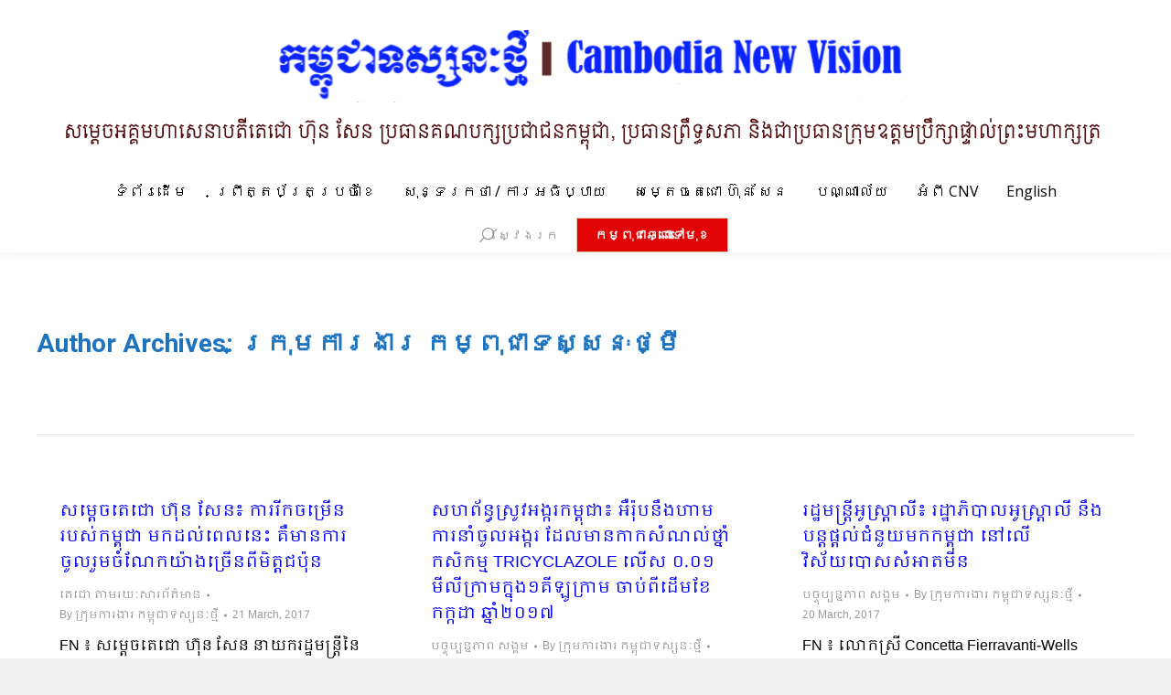

--- FILE ---
content_type: text/html; charset=UTF-8
request_url: http://kh.cnv.org.kh/?paged=1058&author=3&page=869
body_size: 217768
content:
<!DOCTYPE html>
<!--[if !(IE 6) | !(IE 7) | !(IE 8)  ]><!-->
<html lang="en-US" class="no-js">
<!--<![endif]-->
<head>
	<meta charset="UTF-8" />
		<meta name="viewport" content="width=device-width, initial-scale=1, maximum-scale=1, user-scalable=0">
		<meta name="theme-color" content="#e0caaf"/>	<link rel="profile" href="http://gmpg.org/xfn/11" />
	        <script type="text/javascript">
            if (/Android|webOS|iPhone|iPad|iPod|BlackBerry|IEMobile|Opera Mini/i.test(navigator.userAgent)) {
                var originalAddEventListener = EventTarget.prototype.addEventListener,
                    oldWidth = window.innerWidth;

                EventTarget.prototype.addEventListener = function (eventName, eventHandler, useCapture) {
                    if (eventName === "resize") {
                        originalAddEventListener.call(this, eventName, function (event) {
                            if (oldWidth === window.innerWidth) {
                                return;
                            }
                            else if (oldWidth !== window.innerWidth) {
                                oldWidth = window.innerWidth;
                            }
                            if (eventHandler.handleEvent) {
                                eventHandler.handleEvent.call(this, event);
                            }
                            else {
                                eventHandler.call(this, event);
                            };
                        }, useCapture);
                    }
                    else {
                        originalAddEventListener.call(this, eventName, eventHandler, useCapture);
                    };
                };
            };
        </script>
		<meta name='robots' content='index, follow, max-image-preview:large, max-snippet:-1, max-video-preview:-1' />

	<!-- This site is optimized with the Yoast SEO plugin v19.7.2 - https://yoast.com/wordpress/plugins/seo/ -->
	<title>ក្រុមការងារ កម្ពុជាទស្សនៈថ្មី, Author at កម្ពុជាទស្សនៈថ្មី​ | Page 1058 of 1266</title>
	<link rel="canonical" href="http://kh.cnv.org.kh/?author=3&page=1058" />
	<link rel="prev" href="http://kh.cnv.org.kh/?author=3&page=1057" />
	<link rel="next" href="http://kh.cnv.org.kh/?author=3&page=1059" />
	<meta property="og:locale" content="en_US" />
	<meta property="og:type" content="profile" />
	<meta property="og:title" content="ក្រុមការងារ កម្ពុជាទស្សនៈថ្មី, Author at កម្ពុជាទស្សនៈថ្មី​ | Page 1058 of 1266" />
	<meta property="og:url" content="http://kh.cnv.org.kh/?author=3" />
	<meta property="og:site_name" content="កម្ពុជាទស្សនៈថ្មី​" />
	<meta property="og:image" content="https://1.gravatar.com/avatar/769f467b88aef7520cb09eb9c8c3bcc5?s=500&d=mm&r=g" />
	<meta name="twitter:card" content="summary" />
	<script type="application/ld+json" class="yoast-schema-graph">{"@context":"https://schema.org","@graph":[{"@type":"ProfilePage","@id":"http://kh.cnv.org.kh/?author=3","url":"http://kh.cnv.org.kh/?author=3&page=1058","name":"ក្រុមការងារ កម្ពុជាទស្សនៈថ្មី, Author at កម្ពុជាទស្សនៈថ្មី​ | Page 1058 of 1266","isPartOf":{"@id":"http://kh.cnv.org.kh/#website"},"breadcrumb":{"@id":"http://kh.cnv.org.kh/?author=3&page=1058#breadcrumb"},"inLanguage":"en-US","potentialAction":[{"@type":"ReadAction","target":["http://kh.cnv.org.kh/?author=3&page=1058"]}]},{"@type":"BreadcrumbList","@id":"http://kh.cnv.org.kh/?author=3&page=1058#breadcrumb","itemListElement":[{"@type":"ListItem","position":1,"name":"Home","item":"http://kh.cnv.org.kh/"},{"@type":"ListItem","position":2,"name":"Archives for ក្រុមការងារ កម្ពុជាទស្សនៈថ្មី"}]},{"@type":"WebSite","@id":"http://kh.cnv.org.kh/#website","url":"http://kh.cnv.org.kh/","name":"កម្ពុជាទស្សនៈថ្មី​","description":"ក.ទ.ថ.","potentialAction":[{"@type":"SearchAction","target":{"@type":"EntryPoint","urlTemplate":"http://kh.cnv.org.kh/?s={search_term_string}"},"query-input":"required name=search_term_string"}],"inLanguage":"en-US"},{"@type":"Person","@id":"http://kh.cnv.org.kh/#/schema/person/bef15e7ac0d620a2ff3f4e09c67d5d1f","name":"ក្រុមការងារ កម្ពុជាទស្សនៈថ្មី","sameAs":["http://xelogic.net"],"mainEntityOfPage":{"@id":"http://kh.cnv.org.kh/?author=3"}}]}</script>
	<!-- / Yoast SEO plugin. -->


<link rel='dns-prefetch' href='//maps.googleapis.com' />
<link rel='dns-prefetch' href='//fonts.googleapis.com' />
<link rel='dns-prefetch' href='//s.w.org' />
<link rel="alternate" type="application/rss+xml" title="កម្ពុជាទស្សនៈថ្មី​ &raquo; Feed" href="http://kh.cnv.org.kh/?feed=rss2" />
<link rel="alternate" type="application/rss+xml" title="កម្ពុជាទស្សនៈថ្មី​ &raquo; Comments Feed" href="http://kh.cnv.org.kh/?feed=comments-rss2" />
<link rel="alternate" type="application/rss+xml" title="កម្ពុជាទស្សនៈថ្មី​ &raquo; Posts by ក្រុមការងារ កម្ពុជាទស្សនៈថ្មី Feed" href="http://kh.cnv.org.kh/?feed=rss2&#038;author=3" />
<script type="text/javascript">
window._wpemojiSettings = {"baseUrl":"https:\/\/s.w.org\/images\/core\/emoji\/14.0.0\/72x72\/","ext":".png","svgUrl":"https:\/\/s.w.org\/images\/core\/emoji\/14.0.0\/svg\/","svgExt":".svg","source":{"concatemoji":"http:\/\/kh.cnv.org.kh\/wp-includes\/js\/wp-emoji-release.min.js?ver=6.0.11"}};
/*! This file is auto-generated */
!function(e,a,t){var n,r,o,i=a.createElement("canvas"),p=i.getContext&&i.getContext("2d");function s(e,t){var a=String.fromCharCode,e=(p.clearRect(0,0,i.width,i.height),p.fillText(a.apply(this,e),0,0),i.toDataURL());return p.clearRect(0,0,i.width,i.height),p.fillText(a.apply(this,t),0,0),e===i.toDataURL()}function c(e){var t=a.createElement("script");t.src=e,t.defer=t.type="text/javascript",a.getElementsByTagName("head")[0].appendChild(t)}for(o=Array("flag","emoji"),t.supports={everything:!0,everythingExceptFlag:!0},r=0;r<o.length;r++)t.supports[o[r]]=function(e){if(!p||!p.fillText)return!1;switch(p.textBaseline="top",p.font="600 32px Arial",e){case"flag":return s([127987,65039,8205,9895,65039],[127987,65039,8203,9895,65039])?!1:!s([55356,56826,55356,56819],[55356,56826,8203,55356,56819])&&!s([55356,57332,56128,56423,56128,56418,56128,56421,56128,56430,56128,56423,56128,56447],[55356,57332,8203,56128,56423,8203,56128,56418,8203,56128,56421,8203,56128,56430,8203,56128,56423,8203,56128,56447]);case"emoji":return!s([129777,127995,8205,129778,127999],[129777,127995,8203,129778,127999])}return!1}(o[r]),t.supports.everything=t.supports.everything&&t.supports[o[r]],"flag"!==o[r]&&(t.supports.everythingExceptFlag=t.supports.everythingExceptFlag&&t.supports[o[r]]);t.supports.everythingExceptFlag=t.supports.everythingExceptFlag&&!t.supports.flag,t.DOMReady=!1,t.readyCallback=function(){t.DOMReady=!0},t.supports.everything||(n=function(){t.readyCallback()},a.addEventListener?(a.addEventListener("DOMContentLoaded",n,!1),e.addEventListener("load",n,!1)):(e.attachEvent("onload",n),a.attachEvent("onreadystatechange",function(){"complete"===a.readyState&&t.readyCallback()})),(e=t.source||{}).concatemoji?c(e.concatemoji):e.wpemoji&&e.twemoji&&(c(e.twemoji),c(e.wpemoji)))}(window,document,window._wpemojiSettings);
</script>
<style type="text/css">
img.wp-smiley,
img.emoji {
	display: inline !important;
	border: none !important;
	box-shadow: none !important;
	height: 1em !important;
	width: 1em !important;
	margin: 0 0.07em !important;
	vertical-align: -0.1em !important;
	background: none !important;
	padding: 0 !important;
}
</style>
	<link rel='stylesheet' id='layerslider-css'  href='http://kh.cnv.org.kh/wp-content/plugins/LayerSlider/static/layerslider/css/layerslider.css?ver=6.8.4' type='text/css' media='all' />
<link rel='stylesheet' id='ls-google-fonts-css'  href='http://fonts.googleapis.com/css?family=Lato:100,300,regular,700,900%7COpen+Sans:300%7CIndie+Flower:regular%7COswald:300,regular,700&#038;subset=latin%2Clatin-ext' type='text/css' media='all' />
<link rel='stylesheet' id='wp-block-library-css'  href='http://kh.cnv.org.kh/wp-includes/css/dist/block-library/style.min.css?ver=6.0.11' type='text/css' media='all' />
<style id='wp-block-library-theme-inline-css' type='text/css'>
.wp-block-audio figcaption{color:#555;font-size:13px;text-align:center}.is-dark-theme .wp-block-audio figcaption{color:hsla(0,0%,100%,.65)}.wp-block-code{border:1px solid #ccc;border-radius:4px;font-family:Menlo,Consolas,monaco,monospace;padding:.8em 1em}.wp-block-embed figcaption{color:#555;font-size:13px;text-align:center}.is-dark-theme .wp-block-embed figcaption{color:hsla(0,0%,100%,.65)}.blocks-gallery-caption{color:#555;font-size:13px;text-align:center}.is-dark-theme .blocks-gallery-caption{color:hsla(0,0%,100%,.65)}.wp-block-image figcaption{color:#555;font-size:13px;text-align:center}.is-dark-theme .wp-block-image figcaption{color:hsla(0,0%,100%,.65)}.wp-block-pullquote{border-top:4px solid;border-bottom:4px solid;margin-bottom:1.75em;color:currentColor}.wp-block-pullquote__citation,.wp-block-pullquote cite,.wp-block-pullquote footer{color:currentColor;text-transform:uppercase;font-size:.8125em;font-style:normal}.wp-block-quote{border-left:.25em solid;margin:0 0 1.75em;padding-left:1em}.wp-block-quote cite,.wp-block-quote footer{color:currentColor;font-size:.8125em;position:relative;font-style:normal}.wp-block-quote.has-text-align-right{border-left:none;border-right:.25em solid;padding-left:0;padding-right:1em}.wp-block-quote.has-text-align-center{border:none;padding-left:0}.wp-block-quote.is-large,.wp-block-quote.is-style-large,.wp-block-quote.is-style-plain{border:none}.wp-block-search .wp-block-search__label{font-weight:700}:where(.wp-block-group.has-background){padding:1.25em 2.375em}.wp-block-separator.has-css-opacity{opacity:.4}.wp-block-separator{border:none;border-bottom:2px solid;margin-left:auto;margin-right:auto}.wp-block-separator.has-alpha-channel-opacity{opacity:1}.wp-block-separator:not(.is-style-wide):not(.is-style-dots){width:100px}.wp-block-separator.has-background:not(.is-style-dots){border-bottom:none;height:1px}.wp-block-separator.has-background:not(.is-style-wide):not(.is-style-dots){height:2px}.wp-block-table thead{border-bottom:3px solid}.wp-block-table tfoot{border-top:3px solid}.wp-block-table td,.wp-block-table th{padding:.5em;border:1px solid;word-break:normal}.wp-block-table figcaption{color:#555;font-size:13px;text-align:center}.is-dark-theme .wp-block-table figcaption{color:hsla(0,0%,100%,.65)}.wp-block-video figcaption{color:#555;font-size:13px;text-align:center}.is-dark-theme .wp-block-video figcaption{color:hsla(0,0%,100%,.65)}.wp-block-template-part.has-background{padding:1.25em 2.375em;margin-top:0;margin-bottom:0}
</style>
<style id='global-styles-inline-css' type='text/css'>
body{--wp--preset--color--black: #000000;--wp--preset--color--cyan-bluish-gray: #abb8c3;--wp--preset--color--white: #FFF;--wp--preset--color--pale-pink: #f78da7;--wp--preset--color--vivid-red: #cf2e2e;--wp--preset--color--luminous-vivid-orange: #ff6900;--wp--preset--color--luminous-vivid-amber: #fcb900;--wp--preset--color--light-green-cyan: #7bdcb5;--wp--preset--color--vivid-green-cyan: #00d084;--wp--preset--color--pale-cyan-blue: #8ed1fc;--wp--preset--color--vivid-cyan-blue: #0693e3;--wp--preset--color--vivid-purple: #9b51e0;--wp--preset--color--accent: #e0caaf;--wp--preset--color--dark-gray: #111;--wp--preset--color--light-gray: #767676;--wp--preset--gradient--vivid-cyan-blue-to-vivid-purple: linear-gradient(135deg,rgba(6,147,227,1) 0%,rgb(155,81,224) 100%);--wp--preset--gradient--light-green-cyan-to-vivid-green-cyan: linear-gradient(135deg,rgb(122,220,180) 0%,rgb(0,208,130) 100%);--wp--preset--gradient--luminous-vivid-amber-to-luminous-vivid-orange: linear-gradient(135deg,rgba(252,185,0,1) 0%,rgba(255,105,0,1) 100%);--wp--preset--gradient--luminous-vivid-orange-to-vivid-red: linear-gradient(135deg,rgba(255,105,0,1) 0%,rgb(207,46,46) 100%);--wp--preset--gradient--very-light-gray-to-cyan-bluish-gray: linear-gradient(135deg,rgb(238,238,238) 0%,rgb(169,184,195) 100%);--wp--preset--gradient--cool-to-warm-spectrum: linear-gradient(135deg,rgb(74,234,220) 0%,rgb(151,120,209) 20%,rgb(207,42,186) 40%,rgb(238,44,130) 60%,rgb(251,105,98) 80%,rgb(254,248,76) 100%);--wp--preset--gradient--blush-light-purple: linear-gradient(135deg,rgb(255,206,236) 0%,rgb(152,150,240) 100%);--wp--preset--gradient--blush-bordeaux: linear-gradient(135deg,rgb(254,205,165) 0%,rgb(254,45,45) 50%,rgb(107,0,62) 100%);--wp--preset--gradient--luminous-dusk: linear-gradient(135deg,rgb(255,203,112) 0%,rgb(199,81,192) 50%,rgb(65,88,208) 100%);--wp--preset--gradient--pale-ocean: linear-gradient(135deg,rgb(255,245,203) 0%,rgb(182,227,212) 50%,rgb(51,167,181) 100%);--wp--preset--gradient--electric-grass: linear-gradient(135deg,rgb(202,248,128) 0%,rgb(113,206,126) 100%);--wp--preset--gradient--midnight: linear-gradient(135deg,rgb(2,3,129) 0%,rgb(40,116,252) 100%);--wp--preset--duotone--dark-grayscale: url('#wp-duotone-dark-grayscale');--wp--preset--duotone--grayscale: url('#wp-duotone-grayscale');--wp--preset--duotone--purple-yellow: url('#wp-duotone-purple-yellow');--wp--preset--duotone--blue-red: url('#wp-duotone-blue-red');--wp--preset--duotone--midnight: url('#wp-duotone-midnight');--wp--preset--duotone--magenta-yellow: url('#wp-duotone-magenta-yellow');--wp--preset--duotone--purple-green: url('#wp-duotone-purple-green');--wp--preset--duotone--blue-orange: url('#wp-duotone-blue-orange');--wp--preset--font-size--small: 13px;--wp--preset--font-size--medium: 20px;--wp--preset--font-size--large: 36px;--wp--preset--font-size--x-large: 42px;}.has-black-color{color: var(--wp--preset--color--black) !important;}.has-cyan-bluish-gray-color{color: var(--wp--preset--color--cyan-bluish-gray) !important;}.has-white-color{color: var(--wp--preset--color--white) !important;}.has-pale-pink-color{color: var(--wp--preset--color--pale-pink) !important;}.has-vivid-red-color{color: var(--wp--preset--color--vivid-red) !important;}.has-luminous-vivid-orange-color{color: var(--wp--preset--color--luminous-vivid-orange) !important;}.has-luminous-vivid-amber-color{color: var(--wp--preset--color--luminous-vivid-amber) !important;}.has-light-green-cyan-color{color: var(--wp--preset--color--light-green-cyan) !important;}.has-vivid-green-cyan-color{color: var(--wp--preset--color--vivid-green-cyan) !important;}.has-pale-cyan-blue-color{color: var(--wp--preset--color--pale-cyan-blue) !important;}.has-vivid-cyan-blue-color{color: var(--wp--preset--color--vivid-cyan-blue) !important;}.has-vivid-purple-color{color: var(--wp--preset--color--vivid-purple) !important;}.has-black-background-color{background-color: var(--wp--preset--color--black) !important;}.has-cyan-bluish-gray-background-color{background-color: var(--wp--preset--color--cyan-bluish-gray) !important;}.has-white-background-color{background-color: var(--wp--preset--color--white) !important;}.has-pale-pink-background-color{background-color: var(--wp--preset--color--pale-pink) !important;}.has-vivid-red-background-color{background-color: var(--wp--preset--color--vivid-red) !important;}.has-luminous-vivid-orange-background-color{background-color: var(--wp--preset--color--luminous-vivid-orange) !important;}.has-luminous-vivid-amber-background-color{background-color: var(--wp--preset--color--luminous-vivid-amber) !important;}.has-light-green-cyan-background-color{background-color: var(--wp--preset--color--light-green-cyan) !important;}.has-vivid-green-cyan-background-color{background-color: var(--wp--preset--color--vivid-green-cyan) !important;}.has-pale-cyan-blue-background-color{background-color: var(--wp--preset--color--pale-cyan-blue) !important;}.has-vivid-cyan-blue-background-color{background-color: var(--wp--preset--color--vivid-cyan-blue) !important;}.has-vivid-purple-background-color{background-color: var(--wp--preset--color--vivid-purple) !important;}.has-black-border-color{border-color: var(--wp--preset--color--black) !important;}.has-cyan-bluish-gray-border-color{border-color: var(--wp--preset--color--cyan-bluish-gray) !important;}.has-white-border-color{border-color: var(--wp--preset--color--white) !important;}.has-pale-pink-border-color{border-color: var(--wp--preset--color--pale-pink) !important;}.has-vivid-red-border-color{border-color: var(--wp--preset--color--vivid-red) !important;}.has-luminous-vivid-orange-border-color{border-color: var(--wp--preset--color--luminous-vivid-orange) !important;}.has-luminous-vivid-amber-border-color{border-color: var(--wp--preset--color--luminous-vivid-amber) !important;}.has-light-green-cyan-border-color{border-color: var(--wp--preset--color--light-green-cyan) !important;}.has-vivid-green-cyan-border-color{border-color: var(--wp--preset--color--vivid-green-cyan) !important;}.has-pale-cyan-blue-border-color{border-color: var(--wp--preset--color--pale-cyan-blue) !important;}.has-vivid-cyan-blue-border-color{border-color: var(--wp--preset--color--vivid-cyan-blue) !important;}.has-vivid-purple-border-color{border-color: var(--wp--preset--color--vivid-purple) !important;}.has-vivid-cyan-blue-to-vivid-purple-gradient-background{background: var(--wp--preset--gradient--vivid-cyan-blue-to-vivid-purple) !important;}.has-light-green-cyan-to-vivid-green-cyan-gradient-background{background: var(--wp--preset--gradient--light-green-cyan-to-vivid-green-cyan) !important;}.has-luminous-vivid-amber-to-luminous-vivid-orange-gradient-background{background: var(--wp--preset--gradient--luminous-vivid-amber-to-luminous-vivid-orange) !important;}.has-luminous-vivid-orange-to-vivid-red-gradient-background{background: var(--wp--preset--gradient--luminous-vivid-orange-to-vivid-red) !important;}.has-very-light-gray-to-cyan-bluish-gray-gradient-background{background: var(--wp--preset--gradient--very-light-gray-to-cyan-bluish-gray) !important;}.has-cool-to-warm-spectrum-gradient-background{background: var(--wp--preset--gradient--cool-to-warm-spectrum) !important;}.has-blush-light-purple-gradient-background{background: var(--wp--preset--gradient--blush-light-purple) !important;}.has-blush-bordeaux-gradient-background{background: var(--wp--preset--gradient--blush-bordeaux) !important;}.has-luminous-dusk-gradient-background{background: var(--wp--preset--gradient--luminous-dusk) !important;}.has-pale-ocean-gradient-background{background: var(--wp--preset--gradient--pale-ocean) !important;}.has-electric-grass-gradient-background{background: var(--wp--preset--gradient--electric-grass) !important;}.has-midnight-gradient-background{background: var(--wp--preset--gradient--midnight) !important;}.has-small-font-size{font-size: var(--wp--preset--font-size--small) !important;}.has-medium-font-size{font-size: var(--wp--preset--font-size--medium) !important;}.has-large-font-size{font-size: var(--wp--preset--font-size--large) !important;}.has-x-large-font-size{font-size: var(--wp--preset--font-size--x-large) !important;}
</style>
<link rel='stylesheet' id='rs-plugin-settings-css'  href='http://kh.cnv.org.kh/wp-content/plugins/revslider/public/assets/css/settings.css?ver=5.4.8.3' type='text/css' media='all' />
<style id='rs-plugin-settings-inline-css' type='text/css'>
.tp-caption a{color:#ff7302;text-shadow:none;-webkit-transition:all 0.2s ease-out;-moz-transition:all 0.2s ease-out;-o-transition:all 0.2s ease-out;-ms-transition:all 0.2s ease-out}.tp-caption a:hover{color:#ffa902}
</style>
<link rel='stylesheet' id='the7-Defaults-css'  href='http://kh.cnv.org.kh/wp-content/uploads/smile_fonts/Defaults/Defaults.css?ver=6.0.11' type='text/css' media='all' />
<!--[if lt IE 9]>
<link rel='stylesheet' id='vc_lte_ie9-css'  href='http://kh.cnv.org.kh/wp-content/plugins/js_composer/assets/css/vc_lte_ie9.min.css?ver=6.0.5' type='text/css' media='screen' />
<![endif]-->
<link rel='stylesheet' id='dt-web-fonts-css'  href='//fonts.googleapis.com/css?family=Open+Sans%3A400%2C600%2C700%7CRoboto%3A400%2C600%2C700%7CKhmer%3A400%2C600%2C700&#038;ver=7.9.0.1' type='text/css' media='all' />
<link rel='stylesheet' id='dt-main-css'  href='http://kh.cnv.org.kh/wp-content/themes/the7/css/main.min.css?ver=7.9.0.1' type='text/css' media='all' />
<link rel='stylesheet' id='the7-font-css'  href='http://kh.cnv.org.kh/wp-content/themes/the7/fonts/icomoon-the7-font/icomoon-the7-font.min.css?ver=7.9.0.1' type='text/css' media='all' />
<link rel='stylesheet' id='dt-fontello-css'  href='http://kh.cnv.org.kh/wp-content/themes/the7/fonts/fontello/css/fontello.min.css?ver=7.9.0.1' type='text/css' media='all' />
<link rel='stylesheet' id='the7pt-static-css'  href='http://kh.cnv.org.kh/wp-content/plugins/dt-the7-core/assets/css/post-type.min.css?ver=7.9.0.1' type='text/css' media='all' />
<link rel='stylesheet' id='dt-custom-css'  href='http://kh.cnv.org.kh/wp-content/uploads/the7-css/custom.css?ver=9231365d2f39' type='text/css' media='all' />
<link rel='stylesheet' id='dt-media-css'  href='http://kh.cnv.org.kh/wp-content/uploads/the7-css/media.css?ver=9231365d2f39' type='text/css' media='all' />
<link rel='stylesheet' id='the7-mega-menu-css'  href='http://kh.cnv.org.kh/wp-content/uploads/the7-css/mega-menu.css?ver=9231365d2f39' type='text/css' media='all' />
<link rel='stylesheet' id='the7-elements-albums-portfolio-css'  href='http://kh.cnv.org.kh/wp-content/uploads/the7-css/the7-elements-albums-portfolio.css?ver=9231365d2f39' type='text/css' media='all' />
<link rel='stylesheet' id='the7-elements-css'  href='http://kh.cnv.org.kh/wp-content/uploads/the7-css/post-type-dynamic.css?ver=9231365d2f39' type='text/css' media='all' />
<link rel='stylesheet' id='style-css'  href='http://kh.cnv.org.kh/wp-content/themes/the7/style.css?ver=7.9.0.1' type='text/css' media='all' />
<link rel='stylesheet' id='ultimate-style-min-css'  href='http://kh.cnv.org.kh/wp-content/plugins/Ultimate_VC_Addons/assets/min-css/ultimate.min.css?ver=3.19.0' type='text/css' media='all' />
<link rel='stylesheet' id='ult-icons-css'  href='http://kh.cnv.org.kh/wp-content/plugins/Ultimate_VC_Addons/assets/css/icons.css?ver=3.19.0' type='text/css' media='all' />
<link rel='stylesheet' id='ultimate-vidcons-css'  href='http://kh.cnv.org.kh/wp-content/plugins/Ultimate_VC_Addons/assets/fonts/vidcons.css?ver=6.0.11' type='text/css' media='all' />
<script type='text/javascript' src='http://kh.cnv.org.kh/wp-includes/js/jquery/jquery.min.js?ver=3.6.0' id='jquery-core-js'></script>
<script type='text/javascript' src='http://kh.cnv.org.kh/wp-includes/js/jquery/jquery-migrate.min.js?ver=3.3.2' id='jquery-migrate-js'></script>
<script type='text/javascript' id='layerslider-greensock-js-extra'>
/* <![CDATA[ */
var LS_Meta = {"v":"6.8.4"};
/* ]]> */
</script>
<script type='text/javascript' src='http://kh.cnv.org.kh/wp-content/plugins/LayerSlider/static/layerslider/js/greensock.js?ver=1.19.0' id='layerslider-greensock-js'></script>
<script type='text/javascript' src='http://kh.cnv.org.kh/wp-content/plugins/LayerSlider/static/layerslider/js/layerslider.kreaturamedia.jquery.js?ver=6.8.4' id='layerslider-js'></script>
<script type='text/javascript' src='http://kh.cnv.org.kh/wp-content/plugins/LayerSlider/static/layerslider/js/layerslider.transitions.js?ver=6.8.4' id='layerslider-transitions-js'></script>
<script type='text/javascript' src='http://kh.cnv.org.kh/wp-content/plugins/revslider/public/assets/js/jquery.themepunch.tools.min.js?ver=5.4.8.3' id='tp-tools-js'></script>
<script type='text/javascript' src='http://kh.cnv.org.kh/wp-content/plugins/revslider/public/assets/js/jquery.themepunch.revolution.min.js?ver=5.4.8.3' id='revmin-js'></script>
<script type='text/javascript' id='dt-above-fold-js-extra'>
/* <![CDATA[ */
var dtLocal = {"themeUrl":"http:\/\/kh.cnv.org.kh\/wp-content\/themes\/the7","passText":"To view this protected post, enter the password below:","moreButtonText":{"loading":"Loading...","loadMore":"Load more"},"postID":"9766","ajaxurl":"http:\/\/kh.cnv.org.kh\/wp-admin\/admin-ajax.php","REST":{"baseUrl":"http:\/\/kh.cnv.org.kh\/index.php?rest_route=\/the7\/v1","endpoints":{"sendMail":"\/send-mail"}},"contactMessages":{"required":"One or more fields have an error. Please check and try again.","terms":"Please accept the privacy policy.","fillTheCaptchaError":"Please, fill the captcha."},"captchaSiteKey":"","ajaxNonce":"357e202281","pageData":{"type":"archive","template":"archive","layout":"masonry"},"themeSettings":{"smoothScroll":"on","lazyLoading":false,"accentColor":{"mode":"solid","color":"#e0caaf"},"desktopHeader":{"height":180},"floatingHeader":{"showAfter":150,"showMenu":false,"height":100,"logo":{"showLogo":false,"html":"","url":"http:\/\/kh.cnv.org.kh\/"}},"topLine":{"floatingTopLine":{"logo":{"showLogo":false,"html":""}}},"mobileHeader":{"firstSwitchPoint":1050,"secondSwitchPoint":778,"firstSwitchPointHeight":80,"secondSwitchPointHeight":60},"stickyMobileHeaderFirstSwitch":{"logo":{"html":"<img class=\" preload-me\" src=\"http:\/\/kh.cnv.org.kh\/wp-content\/uploads\/2024\/04\/mobile_kh_CNV_Branding_230424_.png\" srcset=\"http:\/\/kh.cnv.org.kh\/wp-content\/uploads\/2024\/04\/mobile_kh_CNV_Branding_230424_.png 550w, http:\/\/kh.cnv.org.kh\/wp-content\/uploads\/2024\/04\/mobile_kh_CNV_Branding_230424_.png 550w\" width=\"550\" height=\"200\"   sizes=\"550px\" alt=\"\u1780\u1798\u17d2\u1796\u17bb\u1787\u17b6\u1791\u179f\u17d2\u179f\u1793\u17c8\u1790\u17d2\u1798\u17b8\u200b\" \/>"}},"stickyMobileHeaderSecondSwitch":{"logo":{"html":"<img class=\" preload-me\" src=\"http:\/\/kh.cnv.org.kh\/wp-content\/uploads\/2024\/04\/mobile_kh_CNV_Branding_230424_.png\" srcset=\"http:\/\/kh.cnv.org.kh\/wp-content\/uploads\/2024\/04\/mobile_kh_CNV_Branding_230424_.png 550w, http:\/\/kh.cnv.org.kh\/wp-content\/uploads\/2024\/04\/mobile_kh_CNV_Branding_230424_.png 550w\" width=\"550\" height=\"200\"   sizes=\"550px\" alt=\"\u1780\u1798\u17d2\u1796\u17bb\u1787\u17b6\u1791\u179f\u17d2\u179f\u1793\u17c8\u1790\u17d2\u1798\u17b8\u200b\" \/>"}},"content":{"textColor":"#000000","headerColor":"#0000ff"},"sidebar":{"switchPoint":970},"boxedWidth":"1200px","stripes":{"stripe1":{"textColor":"#8d9095","headerColor":"#373a41"},"stripe2":{"textColor":"#8d9095","headerColor":"#373a41"},"stripe3":{"textColor":"#6e7a91","headerColor":"#292941"}}},"VCMobileScreenWidth":"768"};
var dtShare = {"shareButtonText":{"facebook":"Share on Facebook","twitter":"Tweet","pinterest":"Pin it","linkedin":"Share on Linkedin","whatsapp":"Share on Whatsapp"},"overlayOpacity":"85"};
/* ]]> */
</script>
<script type='text/javascript' src='http://kh.cnv.org.kh/wp-content/themes/the7/js/above-the-fold.min.js?ver=7.9.0.1' id='dt-above-fold-js'></script>
<script type='text/javascript' src='http://kh.cnv.org.kh/wp-content/plugins/Ultimate_VC_Addons/assets/min-js/modernizr-custom.min.js?ver=3.19.0' id='ultimate-modernizr-js'></script>
<script type='text/javascript' src='http://kh.cnv.org.kh/wp-content/plugins/Ultimate_VC_Addons/assets/min-js/jquery-ui.min.js?ver=3.19.0' id='jquery_ui-js'></script>
<script type='text/javascript' src='https://maps.googleapis.com/maps/api/js' id='googleapis-js'></script>
<script type='text/javascript' src='http://kh.cnv.org.kh/wp-includes/js/jquery/ui/core.min.js?ver=1.13.1' id='jquery-ui-core-js'></script>
<script type='text/javascript' src='http://kh.cnv.org.kh/wp-includes/js/jquery/ui/mouse.min.js?ver=1.13.1' id='jquery-ui-mouse-js'></script>
<script type='text/javascript' src='http://kh.cnv.org.kh/wp-includes/js/jquery/ui/slider.min.js?ver=1.13.1' id='jquery-ui-slider-js'></script>
<script type='text/javascript' src='http://kh.cnv.org.kh/wp-content/plugins/Ultimate_VC_Addons/assets/min-js/jquery-ui-labeledslider.min.js?ver=3.19.0' id='ult_range_tick-js'></script>
<script type='text/javascript' src='http://kh.cnv.org.kh/wp-content/plugins/Ultimate_VC_Addons/assets/min-js/ultimate.min.js?ver=3.19.0' id='ultimate-script-js'></script>
<script type='text/javascript' src='http://kh.cnv.org.kh/wp-content/plugins/Ultimate_VC_Addons/assets/min-js/modal-all.min.js?ver=3.19.0' id='ultimate-modal-all-js'></script>
<script type='text/javascript' src='http://kh.cnv.org.kh/wp-content/plugins/Ultimate_VC_Addons/assets/min-js/jparallax.min.js?ver=6.0.11' id='jquery.shake-js'></script>
<script type='text/javascript' src='http://kh.cnv.org.kh/wp-content/plugins/Ultimate_VC_Addons/assets/min-js/vhparallax.min.js?ver=6.0.11' id='jquery.vhparallax-js'></script>
<script type='text/javascript' src='http://kh.cnv.org.kh/wp-content/plugins/Ultimate_VC_Addons/assets/min-js/ultimate_bg.min.js?ver=6.0.11' id='ultimate-row-bg-js'></script>
<script type='text/javascript' src='http://kh.cnv.org.kh/wp-content/plugins/Ultimate_VC_Addons/assets/min-js/mb-YTPlayer.min.js?ver=6.0.11' id='jquery.ytplayer-js'></script>
<meta name="generator" content="Powered by LayerSlider 6.8.4 - Multi-Purpose, Responsive, Parallax, Mobile-Friendly Slider Plugin for WordPress." />
<!-- LayerSlider updates and docs at: https://layerslider.kreaturamedia.com -->
<link rel="https://api.w.org/" href="http://kh.cnv.org.kh/index.php?rest_route=/" /><link rel="alternate" type="application/json" href="http://kh.cnv.org.kh/index.php?rest_route=/wp/v2/users/3" /><link rel="EditURI" type="application/rsd+xml" title="RSD" href="http://kh.cnv.org.kh/xmlrpc.php?rsd" />
<link rel="wlwmanifest" type="application/wlwmanifest+xml" href="http://kh.cnv.org.kh/wp-includes/wlwmanifest.xml" /> 
<meta name="generator" content="WordPress 6.0.11" />
<link type="text/css" rel="stylesheet" href="http://kh.cnv.org.kh/wp-content/plugins/posts-for-page/pfp.css" />
        <script type="text/javascript">
            var belaAjaxUrl="/wp-admin/admin-ajax.php";
            var belaAjaxAction = "bela_ajax";
        </script><link rel="stylesheet" href="http://kh.cnv.org.kh/wp-content/plugins/better-extended-live-archive/css/bela-default.css?ver=20140509" type="text/css" medir="screen" /><meta name="generator" content="Powered by WPBakery Page Builder - drag and drop page builder for WordPress."/>
<meta name="generator" content="Powered by Slider Revolution 5.4.8.3 - responsive, Mobile-Friendly Slider Plugin for WordPress with comfortable drag and drop interface." />
<link rel="icon" href="http://kh.cnv.org.kh/wp-content/uploads/2016/01/12575906_576566022497731_1094090190_n.jpg" type="image/jpeg" sizes="16x16"/><link rel="icon" href="http://kh.cnv.org.kh/wp-content/uploads/2016/01/12575906_576566022497731_1094090190_n.jpg" type="image/jpeg" sizes="32x32"/><link rel="apple-touch-icon" href="http://kh.cnv.org.kh/wp-content/uploads/2024/04/mobile_kh_CNV_Branding_030424.png"><link rel="apple-touch-icon" sizes="76x76" href="http://kh.cnv.org.kh/wp-content/uploads/2024/04/mobile_kh_CNV_Branding_030424.png"><link rel="apple-touch-icon" sizes="120x120" href="http://kh.cnv.org.kh/wp-content/uploads/2024/04/mobile_kh_CNV_Branding_030424.png"><link rel="apple-touch-icon" sizes="152x152" href="http://kh.cnv.org.kh/wp-content/uploads/2024/04/mobile_kh_CNV_Branding_030424.png"><script type="text/javascript">function setREVStartSize(e){									
						try{ e.c=jQuery(e.c);var i=jQuery(window).width(),t=9999,r=0,n=0,l=0,f=0,s=0,h=0;
							if(e.responsiveLevels&&(jQuery.each(e.responsiveLevels,function(e,f){f>i&&(t=r=f,l=e),i>f&&f>r&&(r=f,n=e)}),t>r&&(l=n)),f=e.gridheight[l]||e.gridheight[0]||e.gridheight,s=e.gridwidth[l]||e.gridwidth[0]||e.gridwidth,h=i/s,h=h>1?1:h,f=Math.round(h*f),"fullscreen"==e.sliderLayout){var u=(e.c.width(),jQuery(window).height());if(void 0!=e.fullScreenOffsetContainer){var c=e.fullScreenOffsetContainer.split(",");if (c) jQuery.each(c,function(e,i){u=jQuery(i).length>0?u-jQuery(i).outerHeight(!0):u}),e.fullScreenOffset.split("%").length>1&&void 0!=e.fullScreenOffset&&e.fullScreenOffset.length>0?u-=jQuery(window).height()*parseInt(e.fullScreenOffset,0)/100:void 0!=e.fullScreenOffset&&e.fullScreenOffset.length>0&&(u-=parseInt(e.fullScreenOffset,0))}f=u}else void 0!=e.minHeight&&f<e.minHeight&&(f=e.minHeight);e.c.closest(".rev_slider_wrapper").css({height:f})					
						}catch(d){console.log("Failure at Presize of Slider:"+d)}						
					};</script>
<noscript><style> .wpb_animate_when_almost_visible { opacity: 1; }</style></noscript><script>
  (function(i,s,o,g,r,a,m){i['GoogleAnalyticsObject']=r;i[r]=i[r]||function(){
  (i[r].q=i[r].q||[]).push(arguments)},i[r].l=1*new Date();a=s.createElement(o),
  m=s.getElementsByTagName(o)[0];a.async=1;a.src=g;m.parentNode.insertBefore(a,m)
  })(window,document,'script','//www.google-analytics.com/analytics.js','ga');

  ga('create', 'UA-37807167-2', 'auto');
  ga('send', 'pageview');

</script></head>
<body class="archive paged author author-vannath author-3 wp-embed-responsive paged-869 author-paged-869 the7-core-ver-2.2.1 layout-masonry description-under-image dt-responsive-on srcset-enabled btn-flat custom-btn-color custom-btn-hover-color  top-header first-switch-logo-left first-switch-menu-right second-switch-logo-left second-switch-menu-right right-mobile-menu layzr-loading-on no-avatars popup-message-style the7-ver-7.9.0.1 wpb-js-composer js-comp-ver-6.0.5 vc_responsive elementor-default elementor-kit-21423">
<!-- The7 7.9.0.1 -->

<div id="page" >
	<a class="skip-link screen-reader-text" href="#content">Skip to content</a>

<div class="masthead classic-header center logo-center widgets full-height shadow-decoration small-mobile-menu-icon dt-parent-menu-clickable show-device-logo show-mobile-logo"  role="banner">

	<div class="top-bar line-content top-bar-empty top-bar-line-hide">
	<div class="top-bar-bg" ></div>
	<div class="mini-widgets left-widgets"></div><div class="mini-widgets right-widgets"></div></div>

	<header class="header-bar">

		<div class="branding">
	<div id="site-title" class="assistive-text">កម្ពុជាទស្សនៈថ្មី​</div>
	<div id="site-description" class="assistive-text">ក.ទ.ថ.</div>
	<a class="" href="http://kh.cnv.org.kh/"><img class=" preload-me" src="http://kh.cnv.org.kh/wp-content/uploads/2024/04/kh_CNV_Branding_230424.png" srcset="http://kh.cnv.org.kh/wp-content/uploads/2024/04/kh_CNV_Branding_230424.png 1200w, http://kh.cnv.org.kh/wp-content/uploads/2024/04/kh_CNV_Branding_230424.png 1200w" width="1200" height="180"   sizes="1200px" alt="កម្ពុជាទស្សនៈថ្មី​" /><img class="mobile-logo preload-me" src="http://kh.cnv.org.kh/wp-content/uploads/2024/04/mobile_kh_CNV_Branding_230424_.png" srcset="http://kh.cnv.org.kh/wp-content/uploads/2024/04/mobile_kh_CNV_Branding_230424_.png 550w, http://kh.cnv.org.kh/wp-content/uploads/2024/04/mobile_kh_CNV_Branding_230424_.png 550w" width="550" height="200"   sizes="550px" alt="កម្ពុជាទស្សនៈថ្មី​" /></a><div class="mini-widgets"></div><div class="mini-widgets"></div></div>

		<nav class="navigation">

			<ul id="primary-menu" class="main-nav underline-decoration l-to-r-line outside-item-remove-margin" role="navigation"><li class="menu-item menu-item-type-custom menu-item-object-custom menu-item-home menu-item-5976 first"><a href='http://kh.cnv.org.kh' data-level='1'><span class="menu-item-text"><span class="menu-text">ទំព័រដើម</span></span></a></li> <li class="menu-item menu-item-type-custom menu-item-object-custom menu-item-5977"><a href='http://en.cnv.org.kh/?page_id=9' data-level='1'><span class="menu-item-text"><span class="menu-text">ព្រឹត្តប័ត្រប្រចាំខែ</span></span></a></li> <li class="menu-item menu-item-type-custom menu-item-object-custom menu-item-5978"><a href='http://kh.cnv.org.kh/?p=97' data-level='1'><span class="menu-item-text"><span class="menu-text">សុន្ទរកថា / ការអធិប្បាយ</span></span></a></li> <li class="menu-item menu-item-type-custom menu-item-object-custom menu-item-has-children menu-item-5979 has-children"><a href='http://kh.cnv.org.kh/?p=38' data-level='1'><span class="menu-item-text"><span class="menu-text">សម្តេចតេជោ ហ៊ុន សែន</span></span></a><ul class="sub-nav hover-style-bg"><li class="menu-item menu-item-type-custom menu-item-object-custom menu-item-6090 first"><a href='http://kh.cnv.org.kh/?p=38' data-level='2'><span class="menu-item-text"><span class="menu-text">ជីវប្រវត្តិសង្ខេប</span></span></a></li> <li class="menu-item menu-item-type-custom menu-item-object-custom menu-item-5985"><a href='http://kh.cnv.org.kh/?p=148' data-level='2'><span class="menu-item-text"><span class="menu-text">សម្តេច​កិតិ្តព្រឹទ្ធ​បណ្ឌិត ប៊ុន រានី ហ៊ុន សែន</span></span></a></li> <li class="menu-item menu-item-type-custom menu-item-object-custom menu-item-5986"><a href='http://kh.cnv.org.kh/?p=6003' data-level='2'><span class="menu-item-text"><span class="menu-text">អគារសិក្សា</span></span></a></li> <li class="menu-item menu-item-type-custom menu-item-object-custom menu-item-5987"><a href='http://kh.cnv.org.kh/?p=127' data-level='2'><span class="menu-item-text"><span class="menu-text">ស្ថានីយ៍បូមទឹក</span></span></a></li> <li class="menu-item menu-item-type-custom menu-item-object-custom menu-item-5988"><a href='http://kh.cnv.org.kh/?p=129' data-level='2'><span class="menu-item-text"><span class="menu-text">កំណត់ត្រាកីឡា</span></span></a></li> </ul></li> <li class="menu-item menu-item-type-custom menu-item-object-custom menu-item-has-children menu-item-5980 has-children"><a href='#' data-level='1'><span class="menu-item-text"><span class="menu-text">បណ្ណាល័យ</span></span></a><ul class="sub-nav hover-style-bg"><li class="menu-item menu-item-type-custom menu-item-object-custom menu-item-5992 first"><a href='http://kh.cnv.org.kh/?p=3755' data-level='2'><span class="menu-item-text"><span class="menu-text">សារពត៌មាន</span></span></a></li> <li class="menu-item menu-item-type-custom menu-item-object-custom menu-item-5994"><a href='http://kh.cnv.org.kh/?p=48' data-level='2'><span class="menu-item-text"><span class="menu-text">ព្រឹត្តប័ត្រ CNV</span></span></a></li> <li class="menu-item menu-item-type-custom menu-item-object-custom menu-item-5995"><a href='http://kh.cnv.org.kh/?p=135' data-level='2'><span class="menu-item-text"><span class="menu-text">ការបោះពុម្ភផ្សាយ</span></span></a></li> <li class="menu-item menu-item-type-custom menu-item-object-custom menu-item-5993"><a href='http://kh.cnv.org.kh/?p=5048' data-level='2'><span class="menu-item-text"><span class="menu-text">ឯកសារ</span></span></a></li> <li class="menu-item menu-item-type-custom menu-item-object-custom menu-item-5989"><a href='http://kh.cnv.org.kh/?p=4868' data-level='2'><span class="menu-item-text"><span class="menu-text">រូបភាព</span></span></a></li> <li class="menu-item menu-item-type-custom menu-item-object-custom menu-item-5990"><a href='http://kh.cnv.org.kh/?p=4934' data-level='2'><span class="menu-item-text"><span class="menu-text">វីដេអូ</span></span></a></li> <li class="menu-item menu-item-type-custom menu-item-object-custom menu-item-5991"><a href='http://kh.cnv.org.kh/?p=45' data-level='2'><span class="menu-item-text"><span class="menu-text">តំណរភ្ជាប់ផ្សេងៗ</span></span></a></li> </ul></li> <li class="menu-item menu-item-type-custom menu-item-object-custom menu-item-5981"><a href='http://kh.cnv.org.kh/?p=57' data-level='1'><span class="menu-item-text"><span class="menu-text">អំពី CNV</span></span></a></li> <li class="menu-item menu-item-type-custom menu-item-object-custom menu-item-22782"><a href='http://en.cnv.org.kh' data-level='1'><span class="menu-item-text"><span class="menu-text">English</span></span></a></li> </ul>
			<div class="mini-widgets"><div class="mini-search show-on-desktop near-logo-first-switch in-menu-second-switch popup-search custom-icon"><form class="searchform mini-widget-searchform" role="search" method="get" action="http://kh.cnv.org.kh/">

	<label for="the7-micro-widget-search" class="screen-reader-text">Search:</label>
			<a href="#go" class="submit"><i class=" mw-icon the7-mw-icon-search"></i><span>ស្វែងរក</span></a>
		<div class="popup-search-wrap">
			<input type="text" id="the7-micro-widget-search" class="field searchform-s" name="s" value="" placeholder="បញ្ចូលអ្វីដែលអ្នកត្រូវការ …"/>

			<a href="#go" class="search-icon"><i class="the7-mw-icon-search"></i></a>
		</div>
			<input type="submit" class="assistive-text searchsubmit" value="Go!"/>
</form>
</div><a href="http://kh.cmf-cnv.org.kh/" class="microwidget-btn mini-button header-elements-button-1 show-on-desktop near-logo-first-switch in-menu-second-switch microwidget-btn-bg-on microwidget-btn-hover-bg-on disable-animation-bg border-on hover-border-on btn-icon-align-right" target="_blank"><span>កម្ពុជាឆ្ពោះទៅមុខ</span></a></div>
		</nav>

	</header>

</div>
<div class='dt-close-mobile-menu-icon'><span></span></div>
<div class='dt-mobile-header'>
	<ul id="mobile-menu" class="mobile-main-nav" role="navigation">
		<li class="menu-item menu-item-type-custom menu-item-object-custom menu-item-home menu-item-5976 first"><a href='http://kh.cnv.org.kh' data-level='1'><span class="menu-item-text"><span class="menu-text">ទំព័រដើម</span></span></a></li> <li class="menu-item menu-item-type-custom menu-item-object-custom menu-item-5977"><a href='http://en.cnv.org.kh/?page_id=9' data-level='1'><span class="menu-item-text"><span class="menu-text">ព្រឹត្តប័ត្រប្រចាំខែ</span></span></a></li> <li class="menu-item menu-item-type-custom menu-item-object-custom menu-item-5978"><a href='http://kh.cnv.org.kh/?p=97' data-level='1'><span class="menu-item-text"><span class="menu-text">សុន្ទរកថា / ការអធិប្បាយ</span></span></a></li> <li class="menu-item menu-item-type-custom menu-item-object-custom menu-item-has-children menu-item-5979 has-children"><a href='http://kh.cnv.org.kh/?p=38' data-level='1'><span class="menu-item-text"><span class="menu-text">សម្តេចតេជោ ហ៊ុន សែន</span></span></a><ul class="sub-nav hover-style-bg"><li class="menu-item menu-item-type-custom menu-item-object-custom menu-item-6090 first"><a href='http://kh.cnv.org.kh/?p=38' data-level='2'><span class="menu-item-text"><span class="menu-text">ជីវប្រវត្តិសង្ខេប</span></span></a></li> <li class="menu-item menu-item-type-custom menu-item-object-custom menu-item-5985"><a href='http://kh.cnv.org.kh/?p=148' data-level='2'><span class="menu-item-text"><span class="menu-text">សម្តេច​កិតិ្តព្រឹទ្ធ​បណ្ឌិត ប៊ុន រានី ហ៊ុន សែន</span></span></a></li> <li class="menu-item menu-item-type-custom menu-item-object-custom menu-item-5986"><a href='http://kh.cnv.org.kh/?p=6003' data-level='2'><span class="menu-item-text"><span class="menu-text">អគារសិក្សា</span></span></a></li> <li class="menu-item menu-item-type-custom menu-item-object-custom menu-item-5987"><a href='http://kh.cnv.org.kh/?p=127' data-level='2'><span class="menu-item-text"><span class="menu-text">ស្ថានីយ៍បូមទឹក</span></span></a></li> <li class="menu-item menu-item-type-custom menu-item-object-custom menu-item-5988"><a href='http://kh.cnv.org.kh/?p=129' data-level='2'><span class="menu-item-text"><span class="menu-text">កំណត់ត្រាកីឡា</span></span></a></li> </ul></li> <li class="menu-item menu-item-type-custom menu-item-object-custom menu-item-has-children menu-item-5980 has-children"><a href='#' data-level='1'><span class="menu-item-text"><span class="menu-text">បណ្ណាល័យ</span></span></a><ul class="sub-nav hover-style-bg"><li class="menu-item menu-item-type-custom menu-item-object-custom menu-item-5992 first"><a href='http://kh.cnv.org.kh/?p=3755' data-level='2'><span class="menu-item-text"><span class="menu-text">សារពត៌មាន</span></span></a></li> <li class="menu-item menu-item-type-custom menu-item-object-custom menu-item-5994"><a href='http://kh.cnv.org.kh/?p=48' data-level='2'><span class="menu-item-text"><span class="menu-text">ព្រឹត្តប័ត្រ CNV</span></span></a></li> <li class="menu-item menu-item-type-custom menu-item-object-custom menu-item-5995"><a href='http://kh.cnv.org.kh/?p=135' data-level='2'><span class="menu-item-text"><span class="menu-text">ការបោះពុម្ភផ្សាយ</span></span></a></li> <li class="menu-item menu-item-type-custom menu-item-object-custom menu-item-5993"><a href='http://kh.cnv.org.kh/?p=5048' data-level='2'><span class="menu-item-text"><span class="menu-text">ឯកសារ</span></span></a></li> <li class="menu-item menu-item-type-custom menu-item-object-custom menu-item-5989"><a href='http://kh.cnv.org.kh/?p=4868' data-level='2'><span class="menu-item-text"><span class="menu-text">រូបភាព</span></span></a></li> <li class="menu-item menu-item-type-custom menu-item-object-custom menu-item-5990"><a href='http://kh.cnv.org.kh/?p=4934' data-level='2'><span class="menu-item-text"><span class="menu-text">វីដេអូ</span></span></a></li> <li class="menu-item menu-item-type-custom menu-item-object-custom menu-item-5991"><a href='http://kh.cnv.org.kh/?p=45' data-level='2'><span class="menu-item-text"><span class="menu-text">តំណរភ្ជាប់ផ្សេងៗ</span></span></a></li> </ul></li> <li class="menu-item menu-item-type-custom menu-item-object-custom menu-item-5981"><a href='http://kh.cnv.org.kh/?p=57' data-level='1'><span class="menu-item-text"><span class="menu-text">អំពី CNV</span></span></a></li> <li class="menu-item menu-item-type-custom menu-item-object-custom menu-item-22782"><a href='http://en.cnv.org.kh' data-level='1'><span class="menu-item-text"><span class="menu-text">English</span></span></a></li> 	</ul>
	<div class='mobile-mini-widgets-in-menu'></div>
</div>

		<div class="page-title content-left breadcrumbs-off breadcrumbs-mobile-off page-title-responsive-enabled">
			<div class="wf-wrap">

				<div class="page-title-head hgroup"><h1 >Author Archives: <span class="vcard"><a class="url fn n" href="http://kh.cnv.org.kh/?author=3" title="ក្រុមការងារ កម្ពុជាទស្សនៈថ្មី" rel="me">ក្រុមការងារ កម្ពុជាទស្សនៈថ្មី</a></span></h1></div>			</div>
		</div>

		

<div id="main" class="sidebar-none sidebar-divider-vertical"  >

	
	<div class="main-gradient"></div>
	<div class="wf-wrap">
	<div class="wf-container-main">

	

	<!-- Content -->
	<div id="content" class="content" role="main">

		<div class="wf-container loading-effect-fade-in iso-container bg-under-post description-under-image content-align-left" data-padding="10px" data-cur-page="869" data-width="320px" data-columns="3">
<div class="wf-cell iso-item" data-post-id="9766" data-date="2017-03-21T12:21:03+07:00" data-name="សម្ដេចតេជោ ហ៊ុន សែន៖ ការរីកចម្រើនរបស់កម្ពុជា មកដល់ពេលនេះ គឺមានការចូលរួមចំណែកយ៉ាងច្រើនពីមិត្តជប៉ុន">
	<article class="post no-img post-9766 type-post status-publish format-standard hentry category-news category-1053 bg-on fullwidth-img description-off">

		
		<div class="blog-content wf-td">
			<h3 class="entry-title"><a href="http://kh.cnv.org.kh/?p=9766" title="សម្ដេចតេជោ ហ៊ុន សែន៖ ការរីកចម្រើនរបស់កម្ពុជា មកដល់ពេលនេះ គឺមានការចូលរួមចំណែកយ៉ាងច្រើនពីមិត្តជប៉ុន" rel="bookmark">សម្ដេចតេជោ ហ៊ុន សែន៖ ការរីកចម្រើនរបស់កម្ពុជា មកដល់ពេលនេះ គឺមានការចូលរួមចំណែកយ៉ាងច្រើនពីមិត្តជប៉ុន</a></h3>

			<div class="entry-meta"><span class="category-link"><a href="http://kh.cnv.org.kh/?cat=1053" rel="category">តេជោ តាមរយៈសារព័ត៌មាន</a></span><a class="author vcard" href="http://kh.cnv.org.kh/?author=3" title="View all posts by ក្រុមការងារ កម្ពុជាទស្សនៈថ្មី" rel="author">By <span class="fn">ក្រុមការងារ កម្ពុជាទស្សនៈថ្មី</span></a><a href="http://kh.cnv.org.kh/?m=20170321" title="12:21 pm" class="data-link" rel="bookmark"><time class="entry-date updated" datetime="2017-03-21T12:21:03+07:00">21 March, 2017</time></a></div><p>FN ៖ សម្ដេចតេជោ ហ៊ុន សែន នាយករដ្ឋមន្ត្រីនៃកម្ពុជា បានមានប្រសាសន៍ថា ការរីកចម្រើនរបស់កម្ពុជា មកទល់សព្វថ្ងៃនេះ គឺមានការចូលរួមចំណែកយ៉ាងច្រើនពីមិត្តជប៉ុន។ សម្ដេចតេជោ ហ៊ុន សែន បានថ្លែងអំណរគុណចំពោះរដ្ឋាភិបាល និងប្រជាជនជប៉ុន ដែលតែងតែជួយដល់កម្ពុជា។ សម្តេចតេជោ ក៏បានកោតសរសើរចំពោះ JICA ដែលបានសិក្សាក្នុងគម្រោងផ្សេងៗ ក្នុងការជួយដល់ការអភិវឌ្ឍកម្ពុជា។ លើសពីនេះទៅទៀត សម្ដេចបានស្នើសុំឲ្យ JICA បន្តជួយដល់កម្ពុជា ជាពិសេសលើវិស័យ ដោះមីនទាំងផ្នែកបច្ចេកទេស និងថវិកា។ ការថ្លែងរបស់សម្តេចតេជោ ហ៊ុន សែន បានធ្វើឡើងខណៈសម្តេច បានអនុញ្ញាតឲ្យលោក ADACHI ISTU ប្រធានទីភ្នាក់ងារសហប្រតិបត្តិការអន្តរជាតិជប៉ុន (JICA )ចូលជួបសម្តែងការ គួរសម និងពិភាក្សាការងារមុនពេលបញ្ចប់អាណត្តិនៅកម្ពុជា នៅវិមានសន្តិភាពនៅថ្ងៃទី២១ ខែមីនា ឆ្នាំ២០១៧នេះ ហើយត្រូវបានបង្ហោះតាម Page Facebook របស់សម្តេច។ លោក ADACHI បានបន្ថែមថា លោកផ្ទាល់បានចងចាំអំពីសមិទ្ធិផលស្ពានគីហ្សូណា នៅខេត្តកំពង់ចាម និងស្ពានត្សឹបាសា (អ្នកលឿង) ដែលលោកថា&hellip;</p>

		</div>

	</article>

</div>
<div class="wf-cell iso-item" data-post-id="9782" data-date="2017-03-21T06:53:46+07:00" data-name="សហព័ន្ធស្រូវអង្ករកម្ពុជា៖ អឺរ៉ុបនឹងហាមការនាំចូលអង្ករ ដែលមានកាកសំណល់ថ្នាំកសិកម្ម TRICYCLAZOLE លើស ០.០១​មីលីក្រាម​ក្នុង​១គីឡូក្រាម ​ចាប់​ពីដើម​ខែកក្កដា ឆ្នាំ២០១៧">
	<article class="post no-img post-9782 type-post status-publish format-standard hentry category-current-society category-1980 bg-on fullwidth-img description-off">

		
		<div class="blog-content wf-td">
			<h3 class="entry-title"><a href="http://kh.cnv.org.kh/?p=9782" title="សហព័ន្ធស្រូវអង្ករកម្ពុជា៖ អឺរ៉ុបនឹងហាមការនាំចូលអង្ករ ដែលមានកាកសំណល់ថ្នាំកសិកម្ម TRICYCLAZOLE លើស ០.០១​មីលីក្រាម​ក្នុង​១គីឡូក្រាម ​ចាប់​ពីដើម​ខែកក្កដា ឆ្នាំ២០១៧" rel="bookmark">សហព័ន្ធស្រូវអង្ករកម្ពុជា៖ អឺរ៉ុបនឹងហាមការនាំចូលអង្ករ ដែលមានកាកសំណល់ថ្នាំកសិកម្ម TRICYCLAZOLE លើស ០.០១​មីលីក្រាម​ក្នុង​១គីឡូក្រាម ​ចាប់​ពីដើម​ខែកក្កដា ឆ្នាំ២០១៧</a></h3>

			<div class="entry-meta"><span class="category-link"><a href="http://kh.cnv.org.kh/?cat=1980" rel="category">បច្ចុប្បន្នភាព សង្គម</a></span><a class="author vcard" href="http://kh.cnv.org.kh/?author=3" title="View all posts by ក្រុមការងារ កម្ពុជាទស្សនៈថ្មី" rel="author">By <span class="fn">ក្រុមការងារ កម្ពុជាទស្សនៈថ្មី</span></a><a href="http://kh.cnv.org.kh/?m=20170321" title="6:53 am" class="data-link" rel="bookmark"><time class="entry-date updated" datetime="2017-03-21T06:53:46+07:00">21 March, 2017</time></a></div><p>FN ៖ នៅថ្ងៃទី២១ ខែមីនា ឆ្នាំ២០១៧នេះ សហព័ន្ធស្រូវអង្ករកម្ពុជា (CRF) និង គម្រោង​ខ្សែរ​សង្វាក់កសិកម្មកម្ពុជា (CAVAC) បានរៀបចំសិក្ខាសាលា​ពិគ្រោះ​យោបល់ស្តីពី ការប្រើប្រាស់ថ្នាំគីមីកសិកម្ម ទ្រីហ្ស៊ីក្លាហ្សូល (TRICYCLAZOLE) នៅក្នុង​ការដាំដុះស្រូវ ដើម្បីត្រៀមរកដំណោះស្រាយថ្មី សម្រាប់​និរន្តរ​ភាព​កសិកម្មដំណាំ​ស្រូវនិងការនាំចេញ​អង្ករទៅ​​កាន់ទីផ្សារអឺរ៉ុប។ សហព័ន្ធស្រូវអង្ករកម្ពុជា បានឲ្យដឹងថា សហភាពអឺរ៉ុបនឹងបញ្ឈប់រាល់ការនាំចូលអង្ករដែលមានកាកសំណល់ ទ្រីហ្ស៊ីក្លាហ្សូល (TRICYCLAZOLE) ដែលមានកម្រិតលើស ០.០១​មីលីក្រាម (ដែលពីមុនកម្រិតមិនលើស០.១មីលីក្រាម ក្នុង១គីឡូក្រាម) ចាប់​ពីដើម​ខែ​កក្កដា​ឆ្នាំ​២០១៧។ កាកសំណល់ថ្នាំកសិកម្ម ទ្រីហ្ស៊ីក្លាហ្សូល (TRICYCLAZOLE) ជាថ្នាំមានប្រសិទ្ធភាពបំផុតក្នុងការសម្លាប់ជម្ងឺប្លាស់ (Blast) ក្នុងដំណាំស្រូវ ហើយ ក៏ជាថ្នាំដែលមានតម្លៃទាប​សម្រាប់ការប្រើប្រាស់ដែរ។ សហព័ន្ធស្រូវអង្ករកម្ពុជា បានឲ្យដឹងទៀតថា សិក្ខាសាលារួមគ្នានេះ​ ដោយមានការចូលរួមពីមន្ត្រី ពាក់ព័ន្ធជាច្រើន រួមមាន តំណាងពីសហភាពអឺរ៉ុប ក្រសួងកសិកម្មរុក្ខាប្រម៉ាញ់ និង នេសាទ តំណាង​ក្រសួង​​ពាណិជ្ជកម្ម ក្រុមហ៊ុននាំចេញអង្ករ ម្ចាស់រោងម៉ាស៊ីនកិនស្រូវ និង តំណាង​ក្រុមហ៊ុនលក់ជីកសិកម្មជាច្រើនទៀត ត្រូវបាន​កំណត់រក​ដំណោះ​ស្រាយ​សម​ស្របដើម្បីបញ្ជៀសផល់ប៉ះពាល់កិត្តិយសទីផ្សារអង្ករកម្ពុជា។ កិច្ចពិភាក្សាជាង៣ម៉ោងនៅរសៀលនេះ បានលើកឡើងនូវចំណុច​ជាច្រើននិង ​ឧបសគ្គជាច្រើនកើតចេញពីការប្រើប្រាស់ ថ្នាំផ្សិត&hellip;</p>

		</div>

	</article>

</div>
<div class="wf-cell iso-item" data-post-id="9752" data-date="2017-03-20T16:34:26+07:00" data-name="រដ្ឋមន្រ្តីអូស្រ្ដាលី៖ រដ្ឋាភិបាលអូស្រ្តាលី នឹងបន្តផ្ដល់ជំនួយមកកម្ពុជា នៅលើវិស័យបោសសំអាតមីន">
	<article class="post no-img post-9752 type-post status-publish format-standard hentry category-current-society category-1980 bg-on fullwidth-img description-off">

		
		<div class="blog-content wf-td">
			<h3 class="entry-title"><a href="http://kh.cnv.org.kh/?p=9752" title="រដ្ឋមន្រ្តីអូស្រ្ដាលី៖ រដ្ឋាភិបាលអូស្រ្តាលី នឹងបន្តផ្ដល់ជំនួយមកកម្ពុជា នៅលើវិស័យបោសសំអាតមីន" rel="bookmark">រដ្ឋមន្រ្តីអូស្រ្ដាលី៖ រដ្ឋាភិបាលអូស្រ្តាលី នឹងបន្តផ្ដល់ជំនួយមកកម្ពុជា នៅលើវិស័យបោសសំអាតមីន</a></h3>

			<div class="entry-meta"><span class="category-link"><a href="http://kh.cnv.org.kh/?cat=1980" rel="category">បច្ចុប្បន្នភាព សង្គម</a></span><a class="author vcard" href="http://kh.cnv.org.kh/?author=3" title="View all posts by ក្រុមការងារ កម្ពុជាទស្សនៈថ្មី" rel="author">By <span class="fn">ក្រុមការងារ កម្ពុជាទស្សនៈថ្មី</span></a><a href="http://kh.cnv.org.kh/?m=20170320" title="4:34 pm" class="data-link" rel="bookmark"><time class="entry-date updated" datetime="2017-03-20T16:34:26+07:00">20 March, 2017</time></a></div><p>FN ៖ លោកស្រី Concetta Fierravanti-Wells សមាជិកព្រឹទ្ធសភា និងជារដ្ឋមន្រ្តីទទួលបន្ទុកអភិវឌ្ឍអន្តរជាតិ និងតំបន់ប៉ាស៊ីហ្វិករបស់អូស្រ្តាលី បានបញ្ជាក់ឲ្យដឹងថា រដ្ឋាភិបាលអូស្រ្តាលី នឹងនៅតែបន្តផ្ដល់ជំនួយមកប្រទេសកម្ពុជា នៅលើវិស័យបោសសំអាតមីន បន្តទៅទៀត។ ការបញ្ជាក់បែបនេះ របស់រដ្ឋមន្រ្តីអូស្រ្តាលី បានធ្វើឡើងខណៈលោកស្រី ជួបពិភាក្សាការងារជាមួយ លោកទេសរដ្ឋមន្រ្តី ប្រាក់ សុខុន រដ្ឋមន្រ្តីការបរទេស និងសហប្រតិបត្តិការ អន្តរជាតិកម្ពុជា ក្នុងឱកាសលោកស្រី មកទស្សនកិច្ចនៅកម្ពុជា កាលពីចុងសប្ដាហ៍ កន្លងទៅនេះ។ លោកស្រី Concetta Fierravanti-Wells បានវាយតម្លៃខ្ពស់ ចំពោះការខិតខំរបស់ រាជរដ្ឋាភិបាលកម្ពុជានៅលើវិស័យការបោសសំអាតគ្រាប់មីននេះ ដែលទទួលបានលទ្ធផលដ៏ល្អប្រសើរ។ លោក ទេសរដ្ឋមន្រ្តី ប្រាក់ សុខុន ក៏បានជម្រាបជូនលោកស្រី អំពីការខិតខំរបស់រាជរដ្ឋាភិបាលកម្ពុជា និងលទ្ធផលដែលទទួល បានក្នុងការកាត់បន្ថយ ជនរងគ្រោះ ដោយសារគ្រាប់មីនពីចំនួនជាង ៤០០០នាក់ ក្នុងឆ្នាំ១៩៩៦ និងបានថយចុះជាបន្តបន្ទាប់ និងរហូតដល់ឆ្នាំ២០១៦កន្លងមកនេះ មានចំនួននៅសល់តិចជាង១០០នាក់។ លោកទេសរដ្ឋមន្រ្តី ក៏បានសម្ដែងអំណរគុណចំពោះ រដ្ឋាភិបាលអូស្រ្តាលី ដែលបានបន្តផ្ដល់ជំនួយដល់កម្ពុជា លើវិស័យនេះផងដែរ៕</p>

		</div>

	</article>

</div></div><div class="paginator" role="navigation"><a href="http://kh.cnv.org.kh/?paged=868&#038;author=3&#038;page=869" class="page-numbers nav-prev" data-page-num="868" ><i class="dt-icon-the7-arrow-0-42" aria-hidden="true"></i></a><a href="http://kh.cnv.org.kh/?author=3&#038;page=869" class="page-numbers " data-page-num="1">1</a><div style="display: none;"><a href="http://kh.cnv.org.kh/?paged=2&#038;author=3&#038;page=869" class="page-numbers " data-page-num="2">2</a><a href="http://kh.cnv.org.kh/?paged=3&#038;author=3&#038;page=869" class="page-numbers " data-page-num="3">3</a><a href="http://kh.cnv.org.kh/?paged=4&#038;author=3&#038;page=869" class="page-numbers " data-page-num="4">4</a><a href="http://kh.cnv.org.kh/?paged=5&#038;author=3&#038;page=869" class="page-numbers " data-page-num="5">5</a><a href="http://kh.cnv.org.kh/?paged=6&#038;author=3&#038;page=869" class="page-numbers " data-page-num="6">6</a><a href="http://kh.cnv.org.kh/?paged=7&#038;author=3&#038;page=869" class="page-numbers " data-page-num="7">7</a><a href="http://kh.cnv.org.kh/?paged=8&#038;author=3&#038;page=869" class="page-numbers " data-page-num="8">8</a><a href="http://kh.cnv.org.kh/?paged=9&#038;author=3&#038;page=869" class="page-numbers " data-page-num="9">9</a><a href="http://kh.cnv.org.kh/?paged=10&#038;author=3&#038;page=869" class="page-numbers " data-page-num="10">10</a><a href="http://kh.cnv.org.kh/?paged=11&#038;author=3&#038;page=869" class="page-numbers " data-page-num="11">11</a><a href="http://kh.cnv.org.kh/?paged=12&#038;author=3&#038;page=869" class="page-numbers " data-page-num="12">12</a><a href="http://kh.cnv.org.kh/?paged=13&#038;author=3&#038;page=869" class="page-numbers " data-page-num="13">13</a><a href="http://kh.cnv.org.kh/?paged=14&#038;author=3&#038;page=869" class="page-numbers " data-page-num="14">14</a><a href="http://kh.cnv.org.kh/?paged=15&#038;author=3&#038;page=869" class="page-numbers " data-page-num="15">15</a><a href="http://kh.cnv.org.kh/?paged=16&#038;author=3&#038;page=869" class="page-numbers " data-page-num="16">16</a><a href="http://kh.cnv.org.kh/?paged=17&#038;author=3&#038;page=869" class="page-numbers " data-page-num="17">17</a><a href="http://kh.cnv.org.kh/?paged=18&#038;author=3&#038;page=869" class="page-numbers " data-page-num="18">18</a><a href="http://kh.cnv.org.kh/?paged=19&#038;author=3&#038;page=869" class="page-numbers " data-page-num="19">19</a><a href="http://kh.cnv.org.kh/?paged=20&#038;author=3&#038;page=869" class="page-numbers " data-page-num="20">20</a><a href="http://kh.cnv.org.kh/?paged=21&#038;author=3&#038;page=869" class="page-numbers " data-page-num="21">21</a><a href="http://kh.cnv.org.kh/?paged=22&#038;author=3&#038;page=869" class="page-numbers " data-page-num="22">22</a><a href="http://kh.cnv.org.kh/?paged=23&#038;author=3&#038;page=869" class="page-numbers " data-page-num="23">23</a><a href="http://kh.cnv.org.kh/?paged=24&#038;author=3&#038;page=869" class="page-numbers " data-page-num="24">24</a><a href="http://kh.cnv.org.kh/?paged=25&#038;author=3&#038;page=869" class="page-numbers " data-page-num="25">25</a><a href="http://kh.cnv.org.kh/?paged=26&#038;author=3&#038;page=869" class="page-numbers " data-page-num="26">26</a><a href="http://kh.cnv.org.kh/?paged=27&#038;author=3&#038;page=869" class="page-numbers " data-page-num="27">27</a><a href="http://kh.cnv.org.kh/?paged=28&#038;author=3&#038;page=869" class="page-numbers " data-page-num="28">28</a><a href="http://kh.cnv.org.kh/?paged=29&#038;author=3&#038;page=869" class="page-numbers " data-page-num="29">29</a><a href="http://kh.cnv.org.kh/?paged=30&#038;author=3&#038;page=869" class="page-numbers " data-page-num="30">30</a><a href="http://kh.cnv.org.kh/?paged=31&#038;author=3&#038;page=869" class="page-numbers " data-page-num="31">31</a><a href="http://kh.cnv.org.kh/?paged=32&#038;author=3&#038;page=869" class="page-numbers " data-page-num="32">32</a><a href="http://kh.cnv.org.kh/?paged=33&#038;author=3&#038;page=869" class="page-numbers " data-page-num="33">33</a><a href="http://kh.cnv.org.kh/?paged=34&#038;author=3&#038;page=869" class="page-numbers " data-page-num="34">34</a><a href="http://kh.cnv.org.kh/?paged=35&#038;author=3&#038;page=869" class="page-numbers " data-page-num="35">35</a><a href="http://kh.cnv.org.kh/?paged=36&#038;author=3&#038;page=869" class="page-numbers " data-page-num="36">36</a><a href="http://kh.cnv.org.kh/?paged=37&#038;author=3&#038;page=869" class="page-numbers " data-page-num="37">37</a><a href="http://kh.cnv.org.kh/?paged=38&#038;author=3&#038;page=869" class="page-numbers " data-page-num="38">38</a><a href="http://kh.cnv.org.kh/?paged=39&#038;author=3&#038;page=869" class="page-numbers " data-page-num="39">39</a><a href="http://kh.cnv.org.kh/?paged=40&#038;author=3&#038;page=869" class="page-numbers " data-page-num="40">40</a><a href="http://kh.cnv.org.kh/?paged=41&#038;author=3&#038;page=869" class="page-numbers " data-page-num="41">41</a><a href="http://kh.cnv.org.kh/?paged=42&#038;author=3&#038;page=869" class="page-numbers " data-page-num="42">42</a><a href="http://kh.cnv.org.kh/?paged=43&#038;author=3&#038;page=869" class="page-numbers " data-page-num="43">43</a><a href="http://kh.cnv.org.kh/?paged=44&#038;author=3&#038;page=869" class="page-numbers " data-page-num="44">44</a><a href="http://kh.cnv.org.kh/?paged=45&#038;author=3&#038;page=869" class="page-numbers " data-page-num="45">45</a><a href="http://kh.cnv.org.kh/?paged=46&#038;author=3&#038;page=869" class="page-numbers " data-page-num="46">46</a><a href="http://kh.cnv.org.kh/?paged=47&#038;author=3&#038;page=869" class="page-numbers " data-page-num="47">47</a><a href="http://kh.cnv.org.kh/?paged=48&#038;author=3&#038;page=869" class="page-numbers " data-page-num="48">48</a><a href="http://kh.cnv.org.kh/?paged=49&#038;author=3&#038;page=869" class="page-numbers " data-page-num="49">49</a><a href="http://kh.cnv.org.kh/?paged=50&#038;author=3&#038;page=869" class="page-numbers " data-page-num="50">50</a><a href="http://kh.cnv.org.kh/?paged=51&#038;author=3&#038;page=869" class="page-numbers " data-page-num="51">51</a><a href="http://kh.cnv.org.kh/?paged=52&#038;author=3&#038;page=869" class="page-numbers " data-page-num="52">52</a><a href="http://kh.cnv.org.kh/?paged=53&#038;author=3&#038;page=869" class="page-numbers " data-page-num="53">53</a><a href="http://kh.cnv.org.kh/?paged=54&#038;author=3&#038;page=869" class="page-numbers " data-page-num="54">54</a><a href="http://kh.cnv.org.kh/?paged=55&#038;author=3&#038;page=869" class="page-numbers " data-page-num="55">55</a><a href="http://kh.cnv.org.kh/?paged=56&#038;author=3&#038;page=869" class="page-numbers " data-page-num="56">56</a><a href="http://kh.cnv.org.kh/?paged=57&#038;author=3&#038;page=869" class="page-numbers " data-page-num="57">57</a><a href="http://kh.cnv.org.kh/?paged=58&#038;author=3&#038;page=869" class="page-numbers " data-page-num="58">58</a><a href="http://kh.cnv.org.kh/?paged=59&#038;author=3&#038;page=869" class="page-numbers " data-page-num="59">59</a><a href="http://kh.cnv.org.kh/?paged=60&#038;author=3&#038;page=869" class="page-numbers " data-page-num="60">60</a><a href="http://kh.cnv.org.kh/?paged=61&#038;author=3&#038;page=869" class="page-numbers " data-page-num="61">61</a><a href="http://kh.cnv.org.kh/?paged=62&#038;author=3&#038;page=869" class="page-numbers " data-page-num="62">62</a><a href="http://kh.cnv.org.kh/?paged=63&#038;author=3&#038;page=869" class="page-numbers " data-page-num="63">63</a><a href="http://kh.cnv.org.kh/?paged=64&#038;author=3&#038;page=869" class="page-numbers " data-page-num="64">64</a><a href="http://kh.cnv.org.kh/?paged=65&#038;author=3&#038;page=869" class="page-numbers " data-page-num="65">65</a><a href="http://kh.cnv.org.kh/?paged=66&#038;author=3&#038;page=869" class="page-numbers " data-page-num="66">66</a><a href="http://kh.cnv.org.kh/?paged=67&#038;author=3&#038;page=869" class="page-numbers " data-page-num="67">67</a><a href="http://kh.cnv.org.kh/?paged=68&#038;author=3&#038;page=869" class="page-numbers " data-page-num="68">68</a><a href="http://kh.cnv.org.kh/?paged=69&#038;author=3&#038;page=869" class="page-numbers " data-page-num="69">69</a><a href="http://kh.cnv.org.kh/?paged=70&#038;author=3&#038;page=869" class="page-numbers " data-page-num="70">70</a><a href="http://kh.cnv.org.kh/?paged=71&#038;author=3&#038;page=869" class="page-numbers " data-page-num="71">71</a><a href="http://kh.cnv.org.kh/?paged=72&#038;author=3&#038;page=869" class="page-numbers " data-page-num="72">72</a><a href="http://kh.cnv.org.kh/?paged=73&#038;author=3&#038;page=869" class="page-numbers " data-page-num="73">73</a><a href="http://kh.cnv.org.kh/?paged=74&#038;author=3&#038;page=869" class="page-numbers " data-page-num="74">74</a><a href="http://kh.cnv.org.kh/?paged=75&#038;author=3&#038;page=869" class="page-numbers " data-page-num="75">75</a><a href="http://kh.cnv.org.kh/?paged=76&#038;author=3&#038;page=869" class="page-numbers " data-page-num="76">76</a><a href="http://kh.cnv.org.kh/?paged=77&#038;author=3&#038;page=869" class="page-numbers " data-page-num="77">77</a><a href="http://kh.cnv.org.kh/?paged=78&#038;author=3&#038;page=869" class="page-numbers " data-page-num="78">78</a><a href="http://kh.cnv.org.kh/?paged=79&#038;author=3&#038;page=869" class="page-numbers " data-page-num="79">79</a><a href="http://kh.cnv.org.kh/?paged=80&#038;author=3&#038;page=869" class="page-numbers " data-page-num="80">80</a><a href="http://kh.cnv.org.kh/?paged=81&#038;author=3&#038;page=869" class="page-numbers " data-page-num="81">81</a><a href="http://kh.cnv.org.kh/?paged=82&#038;author=3&#038;page=869" class="page-numbers " data-page-num="82">82</a><a href="http://kh.cnv.org.kh/?paged=83&#038;author=3&#038;page=869" class="page-numbers " data-page-num="83">83</a><a href="http://kh.cnv.org.kh/?paged=84&#038;author=3&#038;page=869" class="page-numbers " data-page-num="84">84</a><a href="http://kh.cnv.org.kh/?paged=85&#038;author=3&#038;page=869" class="page-numbers " data-page-num="85">85</a><a href="http://kh.cnv.org.kh/?paged=86&#038;author=3&#038;page=869" class="page-numbers " data-page-num="86">86</a><a href="http://kh.cnv.org.kh/?paged=87&#038;author=3&#038;page=869" class="page-numbers " data-page-num="87">87</a><a href="http://kh.cnv.org.kh/?paged=88&#038;author=3&#038;page=869" class="page-numbers " data-page-num="88">88</a><a href="http://kh.cnv.org.kh/?paged=89&#038;author=3&#038;page=869" class="page-numbers " data-page-num="89">89</a><a href="http://kh.cnv.org.kh/?paged=90&#038;author=3&#038;page=869" class="page-numbers " data-page-num="90">90</a><a href="http://kh.cnv.org.kh/?paged=91&#038;author=3&#038;page=869" class="page-numbers " data-page-num="91">91</a><a href="http://kh.cnv.org.kh/?paged=92&#038;author=3&#038;page=869" class="page-numbers " data-page-num="92">92</a><a href="http://kh.cnv.org.kh/?paged=93&#038;author=3&#038;page=869" class="page-numbers " data-page-num="93">93</a><a href="http://kh.cnv.org.kh/?paged=94&#038;author=3&#038;page=869" class="page-numbers " data-page-num="94">94</a><a href="http://kh.cnv.org.kh/?paged=95&#038;author=3&#038;page=869" class="page-numbers " data-page-num="95">95</a><a href="http://kh.cnv.org.kh/?paged=96&#038;author=3&#038;page=869" class="page-numbers " data-page-num="96">96</a><a href="http://kh.cnv.org.kh/?paged=97&#038;author=3&#038;page=869" class="page-numbers " data-page-num="97">97</a><a href="http://kh.cnv.org.kh/?paged=98&#038;author=3&#038;page=869" class="page-numbers " data-page-num="98">98</a><a href="http://kh.cnv.org.kh/?paged=99&#038;author=3&#038;page=869" class="page-numbers " data-page-num="99">99</a><a href="http://kh.cnv.org.kh/?paged=100&#038;author=3&#038;page=869" class="page-numbers " data-page-num="100">100</a><a href="http://kh.cnv.org.kh/?paged=101&#038;author=3&#038;page=869" class="page-numbers " data-page-num="101">101</a><a href="http://kh.cnv.org.kh/?paged=102&#038;author=3&#038;page=869" class="page-numbers " data-page-num="102">102</a><a href="http://kh.cnv.org.kh/?paged=103&#038;author=3&#038;page=869" class="page-numbers " data-page-num="103">103</a><a href="http://kh.cnv.org.kh/?paged=104&#038;author=3&#038;page=869" class="page-numbers " data-page-num="104">104</a><a href="http://kh.cnv.org.kh/?paged=105&#038;author=3&#038;page=869" class="page-numbers " data-page-num="105">105</a><a href="http://kh.cnv.org.kh/?paged=106&#038;author=3&#038;page=869" class="page-numbers " data-page-num="106">106</a><a href="http://kh.cnv.org.kh/?paged=107&#038;author=3&#038;page=869" class="page-numbers " data-page-num="107">107</a><a href="http://kh.cnv.org.kh/?paged=108&#038;author=3&#038;page=869" class="page-numbers " data-page-num="108">108</a><a href="http://kh.cnv.org.kh/?paged=109&#038;author=3&#038;page=869" class="page-numbers " data-page-num="109">109</a><a href="http://kh.cnv.org.kh/?paged=110&#038;author=3&#038;page=869" class="page-numbers " data-page-num="110">110</a><a href="http://kh.cnv.org.kh/?paged=111&#038;author=3&#038;page=869" class="page-numbers " data-page-num="111">111</a><a href="http://kh.cnv.org.kh/?paged=112&#038;author=3&#038;page=869" class="page-numbers " data-page-num="112">112</a><a href="http://kh.cnv.org.kh/?paged=113&#038;author=3&#038;page=869" class="page-numbers " data-page-num="113">113</a><a href="http://kh.cnv.org.kh/?paged=114&#038;author=3&#038;page=869" class="page-numbers " data-page-num="114">114</a><a href="http://kh.cnv.org.kh/?paged=115&#038;author=3&#038;page=869" class="page-numbers " data-page-num="115">115</a><a href="http://kh.cnv.org.kh/?paged=116&#038;author=3&#038;page=869" class="page-numbers " data-page-num="116">116</a><a href="http://kh.cnv.org.kh/?paged=117&#038;author=3&#038;page=869" class="page-numbers " data-page-num="117">117</a><a href="http://kh.cnv.org.kh/?paged=118&#038;author=3&#038;page=869" class="page-numbers " data-page-num="118">118</a><a href="http://kh.cnv.org.kh/?paged=119&#038;author=3&#038;page=869" class="page-numbers " data-page-num="119">119</a><a href="http://kh.cnv.org.kh/?paged=120&#038;author=3&#038;page=869" class="page-numbers " data-page-num="120">120</a><a href="http://kh.cnv.org.kh/?paged=121&#038;author=3&#038;page=869" class="page-numbers " data-page-num="121">121</a><a href="http://kh.cnv.org.kh/?paged=122&#038;author=3&#038;page=869" class="page-numbers " data-page-num="122">122</a><a href="http://kh.cnv.org.kh/?paged=123&#038;author=3&#038;page=869" class="page-numbers " data-page-num="123">123</a><a href="http://kh.cnv.org.kh/?paged=124&#038;author=3&#038;page=869" class="page-numbers " data-page-num="124">124</a><a href="http://kh.cnv.org.kh/?paged=125&#038;author=3&#038;page=869" class="page-numbers " data-page-num="125">125</a><a href="http://kh.cnv.org.kh/?paged=126&#038;author=3&#038;page=869" class="page-numbers " data-page-num="126">126</a><a href="http://kh.cnv.org.kh/?paged=127&#038;author=3&#038;page=869" class="page-numbers " data-page-num="127">127</a><a href="http://kh.cnv.org.kh/?paged=128&#038;author=3&#038;page=869" class="page-numbers " data-page-num="128">128</a><a href="http://kh.cnv.org.kh/?paged=129&#038;author=3&#038;page=869" class="page-numbers " data-page-num="129">129</a><a href="http://kh.cnv.org.kh/?paged=130&#038;author=3&#038;page=869" class="page-numbers " data-page-num="130">130</a><a href="http://kh.cnv.org.kh/?paged=131&#038;author=3&#038;page=869" class="page-numbers " data-page-num="131">131</a><a href="http://kh.cnv.org.kh/?paged=132&#038;author=3&#038;page=869" class="page-numbers " data-page-num="132">132</a><a href="http://kh.cnv.org.kh/?paged=133&#038;author=3&#038;page=869" class="page-numbers " data-page-num="133">133</a><a href="http://kh.cnv.org.kh/?paged=134&#038;author=3&#038;page=869" class="page-numbers " data-page-num="134">134</a><a href="http://kh.cnv.org.kh/?paged=135&#038;author=3&#038;page=869" class="page-numbers " data-page-num="135">135</a><a href="http://kh.cnv.org.kh/?paged=136&#038;author=3&#038;page=869" class="page-numbers " data-page-num="136">136</a><a href="http://kh.cnv.org.kh/?paged=137&#038;author=3&#038;page=869" class="page-numbers " data-page-num="137">137</a><a href="http://kh.cnv.org.kh/?paged=138&#038;author=3&#038;page=869" class="page-numbers " data-page-num="138">138</a><a href="http://kh.cnv.org.kh/?paged=139&#038;author=3&#038;page=869" class="page-numbers " data-page-num="139">139</a><a href="http://kh.cnv.org.kh/?paged=140&#038;author=3&#038;page=869" class="page-numbers " data-page-num="140">140</a><a href="http://kh.cnv.org.kh/?paged=141&#038;author=3&#038;page=869" class="page-numbers " data-page-num="141">141</a><a href="http://kh.cnv.org.kh/?paged=142&#038;author=3&#038;page=869" class="page-numbers " data-page-num="142">142</a><a href="http://kh.cnv.org.kh/?paged=143&#038;author=3&#038;page=869" class="page-numbers " data-page-num="143">143</a><a href="http://kh.cnv.org.kh/?paged=144&#038;author=3&#038;page=869" class="page-numbers " data-page-num="144">144</a><a href="http://kh.cnv.org.kh/?paged=145&#038;author=3&#038;page=869" class="page-numbers " data-page-num="145">145</a><a href="http://kh.cnv.org.kh/?paged=146&#038;author=3&#038;page=869" class="page-numbers " data-page-num="146">146</a><a href="http://kh.cnv.org.kh/?paged=147&#038;author=3&#038;page=869" class="page-numbers " data-page-num="147">147</a><a href="http://kh.cnv.org.kh/?paged=148&#038;author=3&#038;page=869" class="page-numbers " data-page-num="148">148</a><a href="http://kh.cnv.org.kh/?paged=149&#038;author=3&#038;page=869" class="page-numbers " data-page-num="149">149</a><a href="http://kh.cnv.org.kh/?paged=150&#038;author=3&#038;page=869" class="page-numbers " data-page-num="150">150</a><a href="http://kh.cnv.org.kh/?paged=151&#038;author=3&#038;page=869" class="page-numbers " data-page-num="151">151</a><a href="http://kh.cnv.org.kh/?paged=152&#038;author=3&#038;page=869" class="page-numbers " data-page-num="152">152</a><a href="http://kh.cnv.org.kh/?paged=153&#038;author=3&#038;page=869" class="page-numbers " data-page-num="153">153</a><a href="http://kh.cnv.org.kh/?paged=154&#038;author=3&#038;page=869" class="page-numbers " data-page-num="154">154</a><a href="http://kh.cnv.org.kh/?paged=155&#038;author=3&#038;page=869" class="page-numbers " data-page-num="155">155</a><a href="http://kh.cnv.org.kh/?paged=156&#038;author=3&#038;page=869" class="page-numbers " data-page-num="156">156</a><a href="http://kh.cnv.org.kh/?paged=157&#038;author=3&#038;page=869" class="page-numbers " data-page-num="157">157</a><a href="http://kh.cnv.org.kh/?paged=158&#038;author=3&#038;page=869" class="page-numbers " data-page-num="158">158</a><a href="http://kh.cnv.org.kh/?paged=159&#038;author=3&#038;page=869" class="page-numbers " data-page-num="159">159</a><a href="http://kh.cnv.org.kh/?paged=160&#038;author=3&#038;page=869" class="page-numbers " data-page-num="160">160</a><a href="http://kh.cnv.org.kh/?paged=161&#038;author=3&#038;page=869" class="page-numbers " data-page-num="161">161</a><a href="http://kh.cnv.org.kh/?paged=162&#038;author=3&#038;page=869" class="page-numbers " data-page-num="162">162</a><a href="http://kh.cnv.org.kh/?paged=163&#038;author=3&#038;page=869" class="page-numbers " data-page-num="163">163</a><a href="http://kh.cnv.org.kh/?paged=164&#038;author=3&#038;page=869" class="page-numbers " data-page-num="164">164</a><a href="http://kh.cnv.org.kh/?paged=165&#038;author=3&#038;page=869" class="page-numbers " data-page-num="165">165</a><a href="http://kh.cnv.org.kh/?paged=166&#038;author=3&#038;page=869" class="page-numbers " data-page-num="166">166</a><a href="http://kh.cnv.org.kh/?paged=167&#038;author=3&#038;page=869" class="page-numbers " data-page-num="167">167</a><a href="http://kh.cnv.org.kh/?paged=168&#038;author=3&#038;page=869" class="page-numbers " data-page-num="168">168</a><a href="http://kh.cnv.org.kh/?paged=169&#038;author=3&#038;page=869" class="page-numbers " data-page-num="169">169</a><a href="http://kh.cnv.org.kh/?paged=170&#038;author=3&#038;page=869" class="page-numbers " data-page-num="170">170</a><a href="http://kh.cnv.org.kh/?paged=171&#038;author=3&#038;page=869" class="page-numbers " data-page-num="171">171</a><a href="http://kh.cnv.org.kh/?paged=172&#038;author=3&#038;page=869" class="page-numbers " data-page-num="172">172</a><a href="http://kh.cnv.org.kh/?paged=173&#038;author=3&#038;page=869" class="page-numbers " data-page-num="173">173</a><a href="http://kh.cnv.org.kh/?paged=174&#038;author=3&#038;page=869" class="page-numbers " data-page-num="174">174</a><a href="http://kh.cnv.org.kh/?paged=175&#038;author=3&#038;page=869" class="page-numbers " data-page-num="175">175</a><a href="http://kh.cnv.org.kh/?paged=176&#038;author=3&#038;page=869" class="page-numbers " data-page-num="176">176</a><a href="http://kh.cnv.org.kh/?paged=177&#038;author=3&#038;page=869" class="page-numbers " data-page-num="177">177</a><a href="http://kh.cnv.org.kh/?paged=178&#038;author=3&#038;page=869" class="page-numbers " data-page-num="178">178</a><a href="http://kh.cnv.org.kh/?paged=179&#038;author=3&#038;page=869" class="page-numbers " data-page-num="179">179</a><a href="http://kh.cnv.org.kh/?paged=180&#038;author=3&#038;page=869" class="page-numbers " data-page-num="180">180</a><a href="http://kh.cnv.org.kh/?paged=181&#038;author=3&#038;page=869" class="page-numbers " data-page-num="181">181</a><a href="http://kh.cnv.org.kh/?paged=182&#038;author=3&#038;page=869" class="page-numbers " data-page-num="182">182</a><a href="http://kh.cnv.org.kh/?paged=183&#038;author=3&#038;page=869" class="page-numbers " data-page-num="183">183</a><a href="http://kh.cnv.org.kh/?paged=184&#038;author=3&#038;page=869" class="page-numbers " data-page-num="184">184</a><a href="http://kh.cnv.org.kh/?paged=185&#038;author=3&#038;page=869" class="page-numbers " data-page-num="185">185</a><a href="http://kh.cnv.org.kh/?paged=186&#038;author=3&#038;page=869" class="page-numbers " data-page-num="186">186</a><a href="http://kh.cnv.org.kh/?paged=187&#038;author=3&#038;page=869" class="page-numbers " data-page-num="187">187</a><a href="http://kh.cnv.org.kh/?paged=188&#038;author=3&#038;page=869" class="page-numbers " data-page-num="188">188</a><a href="http://kh.cnv.org.kh/?paged=189&#038;author=3&#038;page=869" class="page-numbers " data-page-num="189">189</a><a href="http://kh.cnv.org.kh/?paged=190&#038;author=3&#038;page=869" class="page-numbers " data-page-num="190">190</a><a href="http://kh.cnv.org.kh/?paged=191&#038;author=3&#038;page=869" class="page-numbers " data-page-num="191">191</a><a href="http://kh.cnv.org.kh/?paged=192&#038;author=3&#038;page=869" class="page-numbers " data-page-num="192">192</a><a href="http://kh.cnv.org.kh/?paged=193&#038;author=3&#038;page=869" class="page-numbers " data-page-num="193">193</a><a href="http://kh.cnv.org.kh/?paged=194&#038;author=3&#038;page=869" class="page-numbers " data-page-num="194">194</a><a href="http://kh.cnv.org.kh/?paged=195&#038;author=3&#038;page=869" class="page-numbers " data-page-num="195">195</a><a href="http://kh.cnv.org.kh/?paged=196&#038;author=3&#038;page=869" class="page-numbers " data-page-num="196">196</a><a href="http://kh.cnv.org.kh/?paged=197&#038;author=3&#038;page=869" class="page-numbers " data-page-num="197">197</a><a href="http://kh.cnv.org.kh/?paged=198&#038;author=3&#038;page=869" class="page-numbers " data-page-num="198">198</a><a href="http://kh.cnv.org.kh/?paged=199&#038;author=3&#038;page=869" class="page-numbers " data-page-num="199">199</a><a href="http://kh.cnv.org.kh/?paged=200&#038;author=3&#038;page=869" class="page-numbers " data-page-num="200">200</a><a href="http://kh.cnv.org.kh/?paged=201&#038;author=3&#038;page=869" class="page-numbers " data-page-num="201">201</a><a href="http://kh.cnv.org.kh/?paged=202&#038;author=3&#038;page=869" class="page-numbers " data-page-num="202">202</a><a href="http://kh.cnv.org.kh/?paged=203&#038;author=3&#038;page=869" class="page-numbers " data-page-num="203">203</a><a href="http://kh.cnv.org.kh/?paged=204&#038;author=3&#038;page=869" class="page-numbers " data-page-num="204">204</a><a href="http://kh.cnv.org.kh/?paged=205&#038;author=3&#038;page=869" class="page-numbers " data-page-num="205">205</a><a href="http://kh.cnv.org.kh/?paged=206&#038;author=3&#038;page=869" class="page-numbers " data-page-num="206">206</a><a href="http://kh.cnv.org.kh/?paged=207&#038;author=3&#038;page=869" class="page-numbers " data-page-num="207">207</a><a href="http://kh.cnv.org.kh/?paged=208&#038;author=3&#038;page=869" class="page-numbers " data-page-num="208">208</a><a href="http://kh.cnv.org.kh/?paged=209&#038;author=3&#038;page=869" class="page-numbers " data-page-num="209">209</a><a href="http://kh.cnv.org.kh/?paged=210&#038;author=3&#038;page=869" class="page-numbers " data-page-num="210">210</a><a href="http://kh.cnv.org.kh/?paged=211&#038;author=3&#038;page=869" class="page-numbers " data-page-num="211">211</a><a href="http://kh.cnv.org.kh/?paged=212&#038;author=3&#038;page=869" class="page-numbers " data-page-num="212">212</a><a href="http://kh.cnv.org.kh/?paged=213&#038;author=3&#038;page=869" class="page-numbers " data-page-num="213">213</a><a href="http://kh.cnv.org.kh/?paged=214&#038;author=3&#038;page=869" class="page-numbers " data-page-num="214">214</a><a href="http://kh.cnv.org.kh/?paged=215&#038;author=3&#038;page=869" class="page-numbers " data-page-num="215">215</a><a href="http://kh.cnv.org.kh/?paged=216&#038;author=3&#038;page=869" class="page-numbers " data-page-num="216">216</a><a href="http://kh.cnv.org.kh/?paged=217&#038;author=3&#038;page=869" class="page-numbers " data-page-num="217">217</a><a href="http://kh.cnv.org.kh/?paged=218&#038;author=3&#038;page=869" class="page-numbers " data-page-num="218">218</a><a href="http://kh.cnv.org.kh/?paged=219&#038;author=3&#038;page=869" class="page-numbers " data-page-num="219">219</a><a href="http://kh.cnv.org.kh/?paged=220&#038;author=3&#038;page=869" class="page-numbers " data-page-num="220">220</a><a href="http://kh.cnv.org.kh/?paged=221&#038;author=3&#038;page=869" class="page-numbers " data-page-num="221">221</a><a href="http://kh.cnv.org.kh/?paged=222&#038;author=3&#038;page=869" class="page-numbers " data-page-num="222">222</a><a href="http://kh.cnv.org.kh/?paged=223&#038;author=3&#038;page=869" class="page-numbers " data-page-num="223">223</a><a href="http://kh.cnv.org.kh/?paged=224&#038;author=3&#038;page=869" class="page-numbers " data-page-num="224">224</a><a href="http://kh.cnv.org.kh/?paged=225&#038;author=3&#038;page=869" class="page-numbers " data-page-num="225">225</a><a href="http://kh.cnv.org.kh/?paged=226&#038;author=3&#038;page=869" class="page-numbers " data-page-num="226">226</a><a href="http://kh.cnv.org.kh/?paged=227&#038;author=3&#038;page=869" class="page-numbers " data-page-num="227">227</a><a href="http://kh.cnv.org.kh/?paged=228&#038;author=3&#038;page=869" class="page-numbers " data-page-num="228">228</a><a href="http://kh.cnv.org.kh/?paged=229&#038;author=3&#038;page=869" class="page-numbers " data-page-num="229">229</a><a href="http://kh.cnv.org.kh/?paged=230&#038;author=3&#038;page=869" class="page-numbers " data-page-num="230">230</a><a href="http://kh.cnv.org.kh/?paged=231&#038;author=3&#038;page=869" class="page-numbers " data-page-num="231">231</a><a href="http://kh.cnv.org.kh/?paged=232&#038;author=3&#038;page=869" class="page-numbers " data-page-num="232">232</a><a href="http://kh.cnv.org.kh/?paged=233&#038;author=3&#038;page=869" class="page-numbers " data-page-num="233">233</a><a href="http://kh.cnv.org.kh/?paged=234&#038;author=3&#038;page=869" class="page-numbers " data-page-num="234">234</a><a href="http://kh.cnv.org.kh/?paged=235&#038;author=3&#038;page=869" class="page-numbers " data-page-num="235">235</a><a href="http://kh.cnv.org.kh/?paged=236&#038;author=3&#038;page=869" class="page-numbers " data-page-num="236">236</a><a href="http://kh.cnv.org.kh/?paged=237&#038;author=3&#038;page=869" class="page-numbers " data-page-num="237">237</a><a href="http://kh.cnv.org.kh/?paged=238&#038;author=3&#038;page=869" class="page-numbers " data-page-num="238">238</a><a href="http://kh.cnv.org.kh/?paged=239&#038;author=3&#038;page=869" class="page-numbers " data-page-num="239">239</a><a href="http://kh.cnv.org.kh/?paged=240&#038;author=3&#038;page=869" class="page-numbers " data-page-num="240">240</a><a href="http://kh.cnv.org.kh/?paged=241&#038;author=3&#038;page=869" class="page-numbers " data-page-num="241">241</a><a href="http://kh.cnv.org.kh/?paged=242&#038;author=3&#038;page=869" class="page-numbers " data-page-num="242">242</a><a href="http://kh.cnv.org.kh/?paged=243&#038;author=3&#038;page=869" class="page-numbers " data-page-num="243">243</a><a href="http://kh.cnv.org.kh/?paged=244&#038;author=3&#038;page=869" class="page-numbers " data-page-num="244">244</a><a href="http://kh.cnv.org.kh/?paged=245&#038;author=3&#038;page=869" class="page-numbers " data-page-num="245">245</a><a href="http://kh.cnv.org.kh/?paged=246&#038;author=3&#038;page=869" class="page-numbers " data-page-num="246">246</a><a href="http://kh.cnv.org.kh/?paged=247&#038;author=3&#038;page=869" class="page-numbers " data-page-num="247">247</a><a href="http://kh.cnv.org.kh/?paged=248&#038;author=3&#038;page=869" class="page-numbers " data-page-num="248">248</a><a href="http://kh.cnv.org.kh/?paged=249&#038;author=3&#038;page=869" class="page-numbers " data-page-num="249">249</a><a href="http://kh.cnv.org.kh/?paged=250&#038;author=3&#038;page=869" class="page-numbers " data-page-num="250">250</a><a href="http://kh.cnv.org.kh/?paged=251&#038;author=3&#038;page=869" class="page-numbers " data-page-num="251">251</a><a href="http://kh.cnv.org.kh/?paged=252&#038;author=3&#038;page=869" class="page-numbers " data-page-num="252">252</a><a href="http://kh.cnv.org.kh/?paged=253&#038;author=3&#038;page=869" class="page-numbers " data-page-num="253">253</a><a href="http://kh.cnv.org.kh/?paged=254&#038;author=3&#038;page=869" class="page-numbers " data-page-num="254">254</a><a href="http://kh.cnv.org.kh/?paged=255&#038;author=3&#038;page=869" class="page-numbers " data-page-num="255">255</a><a href="http://kh.cnv.org.kh/?paged=256&#038;author=3&#038;page=869" class="page-numbers " data-page-num="256">256</a><a href="http://kh.cnv.org.kh/?paged=257&#038;author=3&#038;page=869" class="page-numbers " data-page-num="257">257</a><a href="http://kh.cnv.org.kh/?paged=258&#038;author=3&#038;page=869" class="page-numbers " data-page-num="258">258</a><a href="http://kh.cnv.org.kh/?paged=259&#038;author=3&#038;page=869" class="page-numbers " data-page-num="259">259</a><a href="http://kh.cnv.org.kh/?paged=260&#038;author=3&#038;page=869" class="page-numbers " data-page-num="260">260</a><a href="http://kh.cnv.org.kh/?paged=261&#038;author=3&#038;page=869" class="page-numbers " data-page-num="261">261</a><a href="http://kh.cnv.org.kh/?paged=262&#038;author=3&#038;page=869" class="page-numbers " data-page-num="262">262</a><a href="http://kh.cnv.org.kh/?paged=263&#038;author=3&#038;page=869" class="page-numbers " data-page-num="263">263</a><a href="http://kh.cnv.org.kh/?paged=264&#038;author=3&#038;page=869" class="page-numbers " data-page-num="264">264</a><a href="http://kh.cnv.org.kh/?paged=265&#038;author=3&#038;page=869" class="page-numbers " data-page-num="265">265</a><a href="http://kh.cnv.org.kh/?paged=266&#038;author=3&#038;page=869" class="page-numbers " data-page-num="266">266</a><a href="http://kh.cnv.org.kh/?paged=267&#038;author=3&#038;page=869" class="page-numbers " data-page-num="267">267</a><a href="http://kh.cnv.org.kh/?paged=268&#038;author=3&#038;page=869" class="page-numbers " data-page-num="268">268</a><a href="http://kh.cnv.org.kh/?paged=269&#038;author=3&#038;page=869" class="page-numbers " data-page-num="269">269</a><a href="http://kh.cnv.org.kh/?paged=270&#038;author=3&#038;page=869" class="page-numbers " data-page-num="270">270</a><a href="http://kh.cnv.org.kh/?paged=271&#038;author=3&#038;page=869" class="page-numbers " data-page-num="271">271</a><a href="http://kh.cnv.org.kh/?paged=272&#038;author=3&#038;page=869" class="page-numbers " data-page-num="272">272</a><a href="http://kh.cnv.org.kh/?paged=273&#038;author=3&#038;page=869" class="page-numbers " data-page-num="273">273</a><a href="http://kh.cnv.org.kh/?paged=274&#038;author=3&#038;page=869" class="page-numbers " data-page-num="274">274</a><a href="http://kh.cnv.org.kh/?paged=275&#038;author=3&#038;page=869" class="page-numbers " data-page-num="275">275</a><a href="http://kh.cnv.org.kh/?paged=276&#038;author=3&#038;page=869" class="page-numbers " data-page-num="276">276</a><a href="http://kh.cnv.org.kh/?paged=277&#038;author=3&#038;page=869" class="page-numbers " data-page-num="277">277</a><a href="http://kh.cnv.org.kh/?paged=278&#038;author=3&#038;page=869" class="page-numbers " data-page-num="278">278</a><a href="http://kh.cnv.org.kh/?paged=279&#038;author=3&#038;page=869" class="page-numbers " data-page-num="279">279</a><a href="http://kh.cnv.org.kh/?paged=280&#038;author=3&#038;page=869" class="page-numbers " data-page-num="280">280</a><a href="http://kh.cnv.org.kh/?paged=281&#038;author=3&#038;page=869" class="page-numbers " data-page-num="281">281</a><a href="http://kh.cnv.org.kh/?paged=282&#038;author=3&#038;page=869" class="page-numbers " data-page-num="282">282</a><a href="http://kh.cnv.org.kh/?paged=283&#038;author=3&#038;page=869" class="page-numbers " data-page-num="283">283</a><a href="http://kh.cnv.org.kh/?paged=284&#038;author=3&#038;page=869" class="page-numbers " data-page-num="284">284</a><a href="http://kh.cnv.org.kh/?paged=285&#038;author=3&#038;page=869" class="page-numbers " data-page-num="285">285</a><a href="http://kh.cnv.org.kh/?paged=286&#038;author=3&#038;page=869" class="page-numbers " data-page-num="286">286</a><a href="http://kh.cnv.org.kh/?paged=287&#038;author=3&#038;page=869" class="page-numbers " data-page-num="287">287</a><a href="http://kh.cnv.org.kh/?paged=288&#038;author=3&#038;page=869" class="page-numbers " data-page-num="288">288</a><a href="http://kh.cnv.org.kh/?paged=289&#038;author=3&#038;page=869" class="page-numbers " data-page-num="289">289</a><a href="http://kh.cnv.org.kh/?paged=290&#038;author=3&#038;page=869" class="page-numbers " data-page-num="290">290</a><a href="http://kh.cnv.org.kh/?paged=291&#038;author=3&#038;page=869" class="page-numbers " data-page-num="291">291</a><a href="http://kh.cnv.org.kh/?paged=292&#038;author=3&#038;page=869" class="page-numbers " data-page-num="292">292</a><a href="http://kh.cnv.org.kh/?paged=293&#038;author=3&#038;page=869" class="page-numbers " data-page-num="293">293</a><a href="http://kh.cnv.org.kh/?paged=294&#038;author=3&#038;page=869" class="page-numbers " data-page-num="294">294</a><a href="http://kh.cnv.org.kh/?paged=295&#038;author=3&#038;page=869" class="page-numbers " data-page-num="295">295</a><a href="http://kh.cnv.org.kh/?paged=296&#038;author=3&#038;page=869" class="page-numbers " data-page-num="296">296</a><a href="http://kh.cnv.org.kh/?paged=297&#038;author=3&#038;page=869" class="page-numbers " data-page-num="297">297</a><a href="http://kh.cnv.org.kh/?paged=298&#038;author=3&#038;page=869" class="page-numbers " data-page-num="298">298</a><a href="http://kh.cnv.org.kh/?paged=299&#038;author=3&#038;page=869" class="page-numbers " data-page-num="299">299</a><a href="http://kh.cnv.org.kh/?paged=300&#038;author=3&#038;page=869" class="page-numbers " data-page-num="300">300</a><a href="http://kh.cnv.org.kh/?paged=301&#038;author=3&#038;page=869" class="page-numbers " data-page-num="301">301</a><a href="http://kh.cnv.org.kh/?paged=302&#038;author=3&#038;page=869" class="page-numbers " data-page-num="302">302</a><a href="http://kh.cnv.org.kh/?paged=303&#038;author=3&#038;page=869" class="page-numbers " data-page-num="303">303</a><a href="http://kh.cnv.org.kh/?paged=304&#038;author=3&#038;page=869" class="page-numbers " data-page-num="304">304</a><a href="http://kh.cnv.org.kh/?paged=305&#038;author=3&#038;page=869" class="page-numbers " data-page-num="305">305</a><a href="http://kh.cnv.org.kh/?paged=306&#038;author=3&#038;page=869" class="page-numbers " data-page-num="306">306</a><a href="http://kh.cnv.org.kh/?paged=307&#038;author=3&#038;page=869" class="page-numbers " data-page-num="307">307</a><a href="http://kh.cnv.org.kh/?paged=308&#038;author=3&#038;page=869" class="page-numbers " data-page-num="308">308</a><a href="http://kh.cnv.org.kh/?paged=309&#038;author=3&#038;page=869" class="page-numbers " data-page-num="309">309</a><a href="http://kh.cnv.org.kh/?paged=310&#038;author=3&#038;page=869" class="page-numbers " data-page-num="310">310</a><a href="http://kh.cnv.org.kh/?paged=311&#038;author=3&#038;page=869" class="page-numbers " data-page-num="311">311</a><a href="http://kh.cnv.org.kh/?paged=312&#038;author=3&#038;page=869" class="page-numbers " data-page-num="312">312</a><a href="http://kh.cnv.org.kh/?paged=313&#038;author=3&#038;page=869" class="page-numbers " data-page-num="313">313</a><a href="http://kh.cnv.org.kh/?paged=314&#038;author=3&#038;page=869" class="page-numbers " data-page-num="314">314</a><a href="http://kh.cnv.org.kh/?paged=315&#038;author=3&#038;page=869" class="page-numbers " data-page-num="315">315</a><a href="http://kh.cnv.org.kh/?paged=316&#038;author=3&#038;page=869" class="page-numbers " data-page-num="316">316</a><a href="http://kh.cnv.org.kh/?paged=317&#038;author=3&#038;page=869" class="page-numbers " data-page-num="317">317</a><a href="http://kh.cnv.org.kh/?paged=318&#038;author=3&#038;page=869" class="page-numbers " data-page-num="318">318</a><a href="http://kh.cnv.org.kh/?paged=319&#038;author=3&#038;page=869" class="page-numbers " data-page-num="319">319</a><a href="http://kh.cnv.org.kh/?paged=320&#038;author=3&#038;page=869" class="page-numbers " data-page-num="320">320</a><a href="http://kh.cnv.org.kh/?paged=321&#038;author=3&#038;page=869" class="page-numbers " data-page-num="321">321</a><a href="http://kh.cnv.org.kh/?paged=322&#038;author=3&#038;page=869" class="page-numbers " data-page-num="322">322</a><a href="http://kh.cnv.org.kh/?paged=323&#038;author=3&#038;page=869" class="page-numbers " data-page-num="323">323</a><a href="http://kh.cnv.org.kh/?paged=324&#038;author=3&#038;page=869" class="page-numbers " data-page-num="324">324</a><a href="http://kh.cnv.org.kh/?paged=325&#038;author=3&#038;page=869" class="page-numbers " data-page-num="325">325</a><a href="http://kh.cnv.org.kh/?paged=326&#038;author=3&#038;page=869" class="page-numbers " data-page-num="326">326</a><a href="http://kh.cnv.org.kh/?paged=327&#038;author=3&#038;page=869" class="page-numbers " data-page-num="327">327</a><a href="http://kh.cnv.org.kh/?paged=328&#038;author=3&#038;page=869" class="page-numbers " data-page-num="328">328</a><a href="http://kh.cnv.org.kh/?paged=329&#038;author=3&#038;page=869" class="page-numbers " data-page-num="329">329</a><a href="http://kh.cnv.org.kh/?paged=330&#038;author=3&#038;page=869" class="page-numbers " data-page-num="330">330</a><a href="http://kh.cnv.org.kh/?paged=331&#038;author=3&#038;page=869" class="page-numbers " data-page-num="331">331</a><a href="http://kh.cnv.org.kh/?paged=332&#038;author=3&#038;page=869" class="page-numbers " data-page-num="332">332</a><a href="http://kh.cnv.org.kh/?paged=333&#038;author=3&#038;page=869" class="page-numbers " data-page-num="333">333</a><a href="http://kh.cnv.org.kh/?paged=334&#038;author=3&#038;page=869" class="page-numbers " data-page-num="334">334</a><a href="http://kh.cnv.org.kh/?paged=335&#038;author=3&#038;page=869" class="page-numbers " data-page-num="335">335</a><a href="http://kh.cnv.org.kh/?paged=336&#038;author=3&#038;page=869" class="page-numbers " data-page-num="336">336</a><a href="http://kh.cnv.org.kh/?paged=337&#038;author=3&#038;page=869" class="page-numbers " data-page-num="337">337</a><a href="http://kh.cnv.org.kh/?paged=338&#038;author=3&#038;page=869" class="page-numbers " data-page-num="338">338</a><a href="http://kh.cnv.org.kh/?paged=339&#038;author=3&#038;page=869" class="page-numbers " data-page-num="339">339</a><a href="http://kh.cnv.org.kh/?paged=340&#038;author=3&#038;page=869" class="page-numbers " data-page-num="340">340</a><a href="http://kh.cnv.org.kh/?paged=341&#038;author=3&#038;page=869" class="page-numbers " data-page-num="341">341</a><a href="http://kh.cnv.org.kh/?paged=342&#038;author=3&#038;page=869" class="page-numbers " data-page-num="342">342</a><a href="http://kh.cnv.org.kh/?paged=343&#038;author=3&#038;page=869" class="page-numbers " data-page-num="343">343</a><a href="http://kh.cnv.org.kh/?paged=344&#038;author=3&#038;page=869" class="page-numbers " data-page-num="344">344</a><a href="http://kh.cnv.org.kh/?paged=345&#038;author=3&#038;page=869" class="page-numbers " data-page-num="345">345</a><a href="http://kh.cnv.org.kh/?paged=346&#038;author=3&#038;page=869" class="page-numbers " data-page-num="346">346</a><a href="http://kh.cnv.org.kh/?paged=347&#038;author=3&#038;page=869" class="page-numbers " data-page-num="347">347</a><a href="http://kh.cnv.org.kh/?paged=348&#038;author=3&#038;page=869" class="page-numbers " data-page-num="348">348</a><a href="http://kh.cnv.org.kh/?paged=349&#038;author=3&#038;page=869" class="page-numbers " data-page-num="349">349</a><a href="http://kh.cnv.org.kh/?paged=350&#038;author=3&#038;page=869" class="page-numbers " data-page-num="350">350</a><a href="http://kh.cnv.org.kh/?paged=351&#038;author=3&#038;page=869" class="page-numbers " data-page-num="351">351</a><a href="http://kh.cnv.org.kh/?paged=352&#038;author=3&#038;page=869" class="page-numbers " data-page-num="352">352</a><a href="http://kh.cnv.org.kh/?paged=353&#038;author=3&#038;page=869" class="page-numbers " data-page-num="353">353</a><a href="http://kh.cnv.org.kh/?paged=354&#038;author=3&#038;page=869" class="page-numbers " data-page-num="354">354</a><a href="http://kh.cnv.org.kh/?paged=355&#038;author=3&#038;page=869" class="page-numbers " data-page-num="355">355</a><a href="http://kh.cnv.org.kh/?paged=356&#038;author=3&#038;page=869" class="page-numbers " data-page-num="356">356</a><a href="http://kh.cnv.org.kh/?paged=357&#038;author=3&#038;page=869" class="page-numbers " data-page-num="357">357</a><a href="http://kh.cnv.org.kh/?paged=358&#038;author=3&#038;page=869" class="page-numbers " data-page-num="358">358</a><a href="http://kh.cnv.org.kh/?paged=359&#038;author=3&#038;page=869" class="page-numbers " data-page-num="359">359</a><a href="http://kh.cnv.org.kh/?paged=360&#038;author=3&#038;page=869" class="page-numbers " data-page-num="360">360</a><a href="http://kh.cnv.org.kh/?paged=361&#038;author=3&#038;page=869" class="page-numbers " data-page-num="361">361</a><a href="http://kh.cnv.org.kh/?paged=362&#038;author=3&#038;page=869" class="page-numbers " data-page-num="362">362</a><a href="http://kh.cnv.org.kh/?paged=363&#038;author=3&#038;page=869" class="page-numbers " data-page-num="363">363</a><a href="http://kh.cnv.org.kh/?paged=364&#038;author=3&#038;page=869" class="page-numbers " data-page-num="364">364</a><a href="http://kh.cnv.org.kh/?paged=365&#038;author=3&#038;page=869" class="page-numbers " data-page-num="365">365</a><a href="http://kh.cnv.org.kh/?paged=366&#038;author=3&#038;page=869" class="page-numbers " data-page-num="366">366</a><a href="http://kh.cnv.org.kh/?paged=367&#038;author=3&#038;page=869" class="page-numbers " data-page-num="367">367</a><a href="http://kh.cnv.org.kh/?paged=368&#038;author=3&#038;page=869" class="page-numbers " data-page-num="368">368</a><a href="http://kh.cnv.org.kh/?paged=369&#038;author=3&#038;page=869" class="page-numbers " data-page-num="369">369</a><a href="http://kh.cnv.org.kh/?paged=370&#038;author=3&#038;page=869" class="page-numbers " data-page-num="370">370</a><a href="http://kh.cnv.org.kh/?paged=371&#038;author=3&#038;page=869" class="page-numbers " data-page-num="371">371</a><a href="http://kh.cnv.org.kh/?paged=372&#038;author=3&#038;page=869" class="page-numbers " data-page-num="372">372</a><a href="http://kh.cnv.org.kh/?paged=373&#038;author=3&#038;page=869" class="page-numbers " data-page-num="373">373</a><a href="http://kh.cnv.org.kh/?paged=374&#038;author=3&#038;page=869" class="page-numbers " data-page-num="374">374</a><a href="http://kh.cnv.org.kh/?paged=375&#038;author=3&#038;page=869" class="page-numbers " data-page-num="375">375</a><a href="http://kh.cnv.org.kh/?paged=376&#038;author=3&#038;page=869" class="page-numbers " data-page-num="376">376</a><a href="http://kh.cnv.org.kh/?paged=377&#038;author=3&#038;page=869" class="page-numbers " data-page-num="377">377</a><a href="http://kh.cnv.org.kh/?paged=378&#038;author=3&#038;page=869" class="page-numbers " data-page-num="378">378</a><a href="http://kh.cnv.org.kh/?paged=379&#038;author=3&#038;page=869" class="page-numbers " data-page-num="379">379</a><a href="http://kh.cnv.org.kh/?paged=380&#038;author=3&#038;page=869" class="page-numbers " data-page-num="380">380</a><a href="http://kh.cnv.org.kh/?paged=381&#038;author=3&#038;page=869" class="page-numbers " data-page-num="381">381</a><a href="http://kh.cnv.org.kh/?paged=382&#038;author=3&#038;page=869" class="page-numbers " data-page-num="382">382</a><a href="http://kh.cnv.org.kh/?paged=383&#038;author=3&#038;page=869" class="page-numbers " data-page-num="383">383</a><a href="http://kh.cnv.org.kh/?paged=384&#038;author=3&#038;page=869" class="page-numbers " data-page-num="384">384</a><a href="http://kh.cnv.org.kh/?paged=385&#038;author=3&#038;page=869" class="page-numbers " data-page-num="385">385</a><a href="http://kh.cnv.org.kh/?paged=386&#038;author=3&#038;page=869" class="page-numbers " data-page-num="386">386</a><a href="http://kh.cnv.org.kh/?paged=387&#038;author=3&#038;page=869" class="page-numbers " data-page-num="387">387</a><a href="http://kh.cnv.org.kh/?paged=388&#038;author=3&#038;page=869" class="page-numbers " data-page-num="388">388</a><a href="http://kh.cnv.org.kh/?paged=389&#038;author=3&#038;page=869" class="page-numbers " data-page-num="389">389</a><a href="http://kh.cnv.org.kh/?paged=390&#038;author=3&#038;page=869" class="page-numbers " data-page-num="390">390</a><a href="http://kh.cnv.org.kh/?paged=391&#038;author=3&#038;page=869" class="page-numbers " data-page-num="391">391</a><a href="http://kh.cnv.org.kh/?paged=392&#038;author=3&#038;page=869" class="page-numbers " data-page-num="392">392</a><a href="http://kh.cnv.org.kh/?paged=393&#038;author=3&#038;page=869" class="page-numbers " data-page-num="393">393</a><a href="http://kh.cnv.org.kh/?paged=394&#038;author=3&#038;page=869" class="page-numbers " data-page-num="394">394</a><a href="http://kh.cnv.org.kh/?paged=395&#038;author=3&#038;page=869" class="page-numbers " data-page-num="395">395</a><a href="http://kh.cnv.org.kh/?paged=396&#038;author=3&#038;page=869" class="page-numbers " data-page-num="396">396</a><a href="http://kh.cnv.org.kh/?paged=397&#038;author=3&#038;page=869" class="page-numbers " data-page-num="397">397</a><a href="http://kh.cnv.org.kh/?paged=398&#038;author=3&#038;page=869" class="page-numbers " data-page-num="398">398</a><a href="http://kh.cnv.org.kh/?paged=399&#038;author=3&#038;page=869" class="page-numbers " data-page-num="399">399</a><a href="http://kh.cnv.org.kh/?paged=400&#038;author=3&#038;page=869" class="page-numbers " data-page-num="400">400</a><a href="http://kh.cnv.org.kh/?paged=401&#038;author=3&#038;page=869" class="page-numbers " data-page-num="401">401</a><a href="http://kh.cnv.org.kh/?paged=402&#038;author=3&#038;page=869" class="page-numbers " data-page-num="402">402</a><a href="http://kh.cnv.org.kh/?paged=403&#038;author=3&#038;page=869" class="page-numbers " data-page-num="403">403</a><a href="http://kh.cnv.org.kh/?paged=404&#038;author=3&#038;page=869" class="page-numbers " data-page-num="404">404</a><a href="http://kh.cnv.org.kh/?paged=405&#038;author=3&#038;page=869" class="page-numbers " data-page-num="405">405</a><a href="http://kh.cnv.org.kh/?paged=406&#038;author=3&#038;page=869" class="page-numbers " data-page-num="406">406</a><a href="http://kh.cnv.org.kh/?paged=407&#038;author=3&#038;page=869" class="page-numbers " data-page-num="407">407</a><a href="http://kh.cnv.org.kh/?paged=408&#038;author=3&#038;page=869" class="page-numbers " data-page-num="408">408</a><a href="http://kh.cnv.org.kh/?paged=409&#038;author=3&#038;page=869" class="page-numbers " data-page-num="409">409</a><a href="http://kh.cnv.org.kh/?paged=410&#038;author=3&#038;page=869" class="page-numbers " data-page-num="410">410</a><a href="http://kh.cnv.org.kh/?paged=411&#038;author=3&#038;page=869" class="page-numbers " data-page-num="411">411</a><a href="http://kh.cnv.org.kh/?paged=412&#038;author=3&#038;page=869" class="page-numbers " data-page-num="412">412</a><a href="http://kh.cnv.org.kh/?paged=413&#038;author=3&#038;page=869" class="page-numbers " data-page-num="413">413</a><a href="http://kh.cnv.org.kh/?paged=414&#038;author=3&#038;page=869" class="page-numbers " data-page-num="414">414</a><a href="http://kh.cnv.org.kh/?paged=415&#038;author=3&#038;page=869" class="page-numbers " data-page-num="415">415</a><a href="http://kh.cnv.org.kh/?paged=416&#038;author=3&#038;page=869" class="page-numbers " data-page-num="416">416</a><a href="http://kh.cnv.org.kh/?paged=417&#038;author=3&#038;page=869" class="page-numbers " data-page-num="417">417</a><a href="http://kh.cnv.org.kh/?paged=418&#038;author=3&#038;page=869" class="page-numbers " data-page-num="418">418</a><a href="http://kh.cnv.org.kh/?paged=419&#038;author=3&#038;page=869" class="page-numbers " data-page-num="419">419</a><a href="http://kh.cnv.org.kh/?paged=420&#038;author=3&#038;page=869" class="page-numbers " data-page-num="420">420</a><a href="http://kh.cnv.org.kh/?paged=421&#038;author=3&#038;page=869" class="page-numbers " data-page-num="421">421</a><a href="http://kh.cnv.org.kh/?paged=422&#038;author=3&#038;page=869" class="page-numbers " data-page-num="422">422</a><a href="http://kh.cnv.org.kh/?paged=423&#038;author=3&#038;page=869" class="page-numbers " data-page-num="423">423</a><a href="http://kh.cnv.org.kh/?paged=424&#038;author=3&#038;page=869" class="page-numbers " data-page-num="424">424</a><a href="http://kh.cnv.org.kh/?paged=425&#038;author=3&#038;page=869" class="page-numbers " data-page-num="425">425</a><a href="http://kh.cnv.org.kh/?paged=426&#038;author=3&#038;page=869" class="page-numbers " data-page-num="426">426</a><a href="http://kh.cnv.org.kh/?paged=427&#038;author=3&#038;page=869" class="page-numbers " data-page-num="427">427</a><a href="http://kh.cnv.org.kh/?paged=428&#038;author=3&#038;page=869" class="page-numbers " data-page-num="428">428</a><a href="http://kh.cnv.org.kh/?paged=429&#038;author=3&#038;page=869" class="page-numbers " data-page-num="429">429</a><a href="http://kh.cnv.org.kh/?paged=430&#038;author=3&#038;page=869" class="page-numbers " data-page-num="430">430</a><a href="http://kh.cnv.org.kh/?paged=431&#038;author=3&#038;page=869" class="page-numbers " data-page-num="431">431</a><a href="http://kh.cnv.org.kh/?paged=432&#038;author=3&#038;page=869" class="page-numbers " data-page-num="432">432</a><a href="http://kh.cnv.org.kh/?paged=433&#038;author=3&#038;page=869" class="page-numbers " data-page-num="433">433</a><a href="http://kh.cnv.org.kh/?paged=434&#038;author=3&#038;page=869" class="page-numbers " data-page-num="434">434</a><a href="http://kh.cnv.org.kh/?paged=435&#038;author=3&#038;page=869" class="page-numbers " data-page-num="435">435</a><a href="http://kh.cnv.org.kh/?paged=436&#038;author=3&#038;page=869" class="page-numbers " data-page-num="436">436</a><a href="http://kh.cnv.org.kh/?paged=437&#038;author=3&#038;page=869" class="page-numbers " data-page-num="437">437</a><a href="http://kh.cnv.org.kh/?paged=438&#038;author=3&#038;page=869" class="page-numbers " data-page-num="438">438</a><a href="http://kh.cnv.org.kh/?paged=439&#038;author=3&#038;page=869" class="page-numbers " data-page-num="439">439</a><a href="http://kh.cnv.org.kh/?paged=440&#038;author=3&#038;page=869" class="page-numbers " data-page-num="440">440</a><a href="http://kh.cnv.org.kh/?paged=441&#038;author=3&#038;page=869" class="page-numbers " data-page-num="441">441</a><a href="http://kh.cnv.org.kh/?paged=442&#038;author=3&#038;page=869" class="page-numbers " data-page-num="442">442</a><a href="http://kh.cnv.org.kh/?paged=443&#038;author=3&#038;page=869" class="page-numbers " data-page-num="443">443</a><a href="http://kh.cnv.org.kh/?paged=444&#038;author=3&#038;page=869" class="page-numbers " data-page-num="444">444</a><a href="http://kh.cnv.org.kh/?paged=445&#038;author=3&#038;page=869" class="page-numbers " data-page-num="445">445</a><a href="http://kh.cnv.org.kh/?paged=446&#038;author=3&#038;page=869" class="page-numbers " data-page-num="446">446</a><a href="http://kh.cnv.org.kh/?paged=447&#038;author=3&#038;page=869" class="page-numbers " data-page-num="447">447</a><a href="http://kh.cnv.org.kh/?paged=448&#038;author=3&#038;page=869" class="page-numbers " data-page-num="448">448</a><a href="http://kh.cnv.org.kh/?paged=449&#038;author=3&#038;page=869" class="page-numbers " data-page-num="449">449</a><a href="http://kh.cnv.org.kh/?paged=450&#038;author=3&#038;page=869" class="page-numbers " data-page-num="450">450</a><a href="http://kh.cnv.org.kh/?paged=451&#038;author=3&#038;page=869" class="page-numbers " data-page-num="451">451</a><a href="http://kh.cnv.org.kh/?paged=452&#038;author=3&#038;page=869" class="page-numbers " data-page-num="452">452</a><a href="http://kh.cnv.org.kh/?paged=453&#038;author=3&#038;page=869" class="page-numbers " data-page-num="453">453</a><a href="http://kh.cnv.org.kh/?paged=454&#038;author=3&#038;page=869" class="page-numbers " data-page-num="454">454</a><a href="http://kh.cnv.org.kh/?paged=455&#038;author=3&#038;page=869" class="page-numbers " data-page-num="455">455</a><a href="http://kh.cnv.org.kh/?paged=456&#038;author=3&#038;page=869" class="page-numbers " data-page-num="456">456</a><a href="http://kh.cnv.org.kh/?paged=457&#038;author=3&#038;page=869" class="page-numbers " data-page-num="457">457</a><a href="http://kh.cnv.org.kh/?paged=458&#038;author=3&#038;page=869" class="page-numbers " data-page-num="458">458</a><a href="http://kh.cnv.org.kh/?paged=459&#038;author=3&#038;page=869" class="page-numbers " data-page-num="459">459</a><a href="http://kh.cnv.org.kh/?paged=460&#038;author=3&#038;page=869" class="page-numbers " data-page-num="460">460</a><a href="http://kh.cnv.org.kh/?paged=461&#038;author=3&#038;page=869" class="page-numbers " data-page-num="461">461</a><a href="http://kh.cnv.org.kh/?paged=462&#038;author=3&#038;page=869" class="page-numbers " data-page-num="462">462</a><a href="http://kh.cnv.org.kh/?paged=463&#038;author=3&#038;page=869" class="page-numbers " data-page-num="463">463</a><a href="http://kh.cnv.org.kh/?paged=464&#038;author=3&#038;page=869" class="page-numbers " data-page-num="464">464</a><a href="http://kh.cnv.org.kh/?paged=465&#038;author=3&#038;page=869" class="page-numbers " data-page-num="465">465</a><a href="http://kh.cnv.org.kh/?paged=466&#038;author=3&#038;page=869" class="page-numbers " data-page-num="466">466</a><a href="http://kh.cnv.org.kh/?paged=467&#038;author=3&#038;page=869" class="page-numbers " data-page-num="467">467</a><a href="http://kh.cnv.org.kh/?paged=468&#038;author=3&#038;page=869" class="page-numbers " data-page-num="468">468</a><a href="http://kh.cnv.org.kh/?paged=469&#038;author=3&#038;page=869" class="page-numbers " data-page-num="469">469</a><a href="http://kh.cnv.org.kh/?paged=470&#038;author=3&#038;page=869" class="page-numbers " data-page-num="470">470</a><a href="http://kh.cnv.org.kh/?paged=471&#038;author=3&#038;page=869" class="page-numbers " data-page-num="471">471</a><a href="http://kh.cnv.org.kh/?paged=472&#038;author=3&#038;page=869" class="page-numbers " data-page-num="472">472</a><a href="http://kh.cnv.org.kh/?paged=473&#038;author=3&#038;page=869" class="page-numbers " data-page-num="473">473</a><a href="http://kh.cnv.org.kh/?paged=474&#038;author=3&#038;page=869" class="page-numbers " data-page-num="474">474</a><a href="http://kh.cnv.org.kh/?paged=475&#038;author=3&#038;page=869" class="page-numbers " data-page-num="475">475</a><a href="http://kh.cnv.org.kh/?paged=476&#038;author=3&#038;page=869" class="page-numbers " data-page-num="476">476</a><a href="http://kh.cnv.org.kh/?paged=477&#038;author=3&#038;page=869" class="page-numbers " data-page-num="477">477</a><a href="http://kh.cnv.org.kh/?paged=478&#038;author=3&#038;page=869" class="page-numbers " data-page-num="478">478</a><a href="http://kh.cnv.org.kh/?paged=479&#038;author=3&#038;page=869" class="page-numbers " data-page-num="479">479</a><a href="http://kh.cnv.org.kh/?paged=480&#038;author=3&#038;page=869" class="page-numbers " data-page-num="480">480</a><a href="http://kh.cnv.org.kh/?paged=481&#038;author=3&#038;page=869" class="page-numbers " data-page-num="481">481</a><a href="http://kh.cnv.org.kh/?paged=482&#038;author=3&#038;page=869" class="page-numbers " data-page-num="482">482</a><a href="http://kh.cnv.org.kh/?paged=483&#038;author=3&#038;page=869" class="page-numbers " data-page-num="483">483</a><a href="http://kh.cnv.org.kh/?paged=484&#038;author=3&#038;page=869" class="page-numbers " data-page-num="484">484</a><a href="http://kh.cnv.org.kh/?paged=485&#038;author=3&#038;page=869" class="page-numbers " data-page-num="485">485</a><a href="http://kh.cnv.org.kh/?paged=486&#038;author=3&#038;page=869" class="page-numbers " data-page-num="486">486</a><a href="http://kh.cnv.org.kh/?paged=487&#038;author=3&#038;page=869" class="page-numbers " data-page-num="487">487</a><a href="http://kh.cnv.org.kh/?paged=488&#038;author=3&#038;page=869" class="page-numbers " data-page-num="488">488</a><a href="http://kh.cnv.org.kh/?paged=489&#038;author=3&#038;page=869" class="page-numbers " data-page-num="489">489</a><a href="http://kh.cnv.org.kh/?paged=490&#038;author=3&#038;page=869" class="page-numbers " data-page-num="490">490</a><a href="http://kh.cnv.org.kh/?paged=491&#038;author=3&#038;page=869" class="page-numbers " data-page-num="491">491</a><a href="http://kh.cnv.org.kh/?paged=492&#038;author=3&#038;page=869" class="page-numbers " data-page-num="492">492</a><a href="http://kh.cnv.org.kh/?paged=493&#038;author=3&#038;page=869" class="page-numbers " data-page-num="493">493</a><a href="http://kh.cnv.org.kh/?paged=494&#038;author=3&#038;page=869" class="page-numbers " data-page-num="494">494</a><a href="http://kh.cnv.org.kh/?paged=495&#038;author=3&#038;page=869" class="page-numbers " data-page-num="495">495</a><a href="http://kh.cnv.org.kh/?paged=496&#038;author=3&#038;page=869" class="page-numbers " data-page-num="496">496</a><a href="http://kh.cnv.org.kh/?paged=497&#038;author=3&#038;page=869" class="page-numbers " data-page-num="497">497</a><a href="http://kh.cnv.org.kh/?paged=498&#038;author=3&#038;page=869" class="page-numbers " data-page-num="498">498</a><a href="http://kh.cnv.org.kh/?paged=499&#038;author=3&#038;page=869" class="page-numbers " data-page-num="499">499</a><a href="http://kh.cnv.org.kh/?paged=500&#038;author=3&#038;page=869" class="page-numbers " data-page-num="500">500</a><a href="http://kh.cnv.org.kh/?paged=501&#038;author=3&#038;page=869" class="page-numbers " data-page-num="501">501</a><a href="http://kh.cnv.org.kh/?paged=502&#038;author=3&#038;page=869" class="page-numbers " data-page-num="502">502</a><a href="http://kh.cnv.org.kh/?paged=503&#038;author=3&#038;page=869" class="page-numbers " data-page-num="503">503</a><a href="http://kh.cnv.org.kh/?paged=504&#038;author=3&#038;page=869" class="page-numbers " data-page-num="504">504</a><a href="http://kh.cnv.org.kh/?paged=505&#038;author=3&#038;page=869" class="page-numbers " data-page-num="505">505</a><a href="http://kh.cnv.org.kh/?paged=506&#038;author=3&#038;page=869" class="page-numbers " data-page-num="506">506</a><a href="http://kh.cnv.org.kh/?paged=507&#038;author=3&#038;page=869" class="page-numbers " data-page-num="507">507</a><a href="http://kh.cnv.org.kh/?paged=508&#038;author=3&#038;page=869" class="page-numbers " data-page-num="508">508</a><a href="http://kh.cnv.org.kh/?paged=509&#038;author=3&#038;page=869" class="page-numbers " data-page-num="509">509</a><a href="http://kh.cnv.org.kh/?paged=510&#038;author=3&#038;page=869" class="page-numbers " data-page-num="510">510</a><a href="http://kh.cnv.org.kh/?paged=511&#038;author=3&#038;page=869" class="page-numbers " data-page-num="511">511</a><a href="http://kh.cnv.org.kh/?paged=512&#038;author=3&#038;page=869" class="page-numbers " data-page-num="512">512</a><a href="http://kh.cnv.org.kh/?paged=513&#038;author=3&#038;page=869" class="page-numbers " data-page-num="513">513</a><a href="http://kh.cnv.org.kh/?paged=514&#038;author=3&#038;page=869" class="page-numbers " data-page-num="514">514</a><a href="http://kh.cnv.org.kh/?paged=515&#038;author=3&#038;page=869" class="page-numbers " data-page-num="515">515</a><a href="http://kh.cnv.org.kh/?paged=516&#038;author=3&#038;page=869" class="page-numbers " data-page-num="516">516</a><a href="http://kh.cnv.org.kh/?paged=517&#038;author=3&#038;page=869" class="page-numbers " data-page-num="517">517</a><a href="http://kh.cnv.org.kh/?paged=518&#038;author=3&#038;page=869" class="page-numbers " data-page-num="518">518</a><a href="http://kh.cnv.org.kh/?paged=519&#038;author=3&#038;page=869" class="page-numbers " data-page-num="519">519</a><a href="http://kh.cnv.org.kh/?paged=520&#038;author=3&#038;page=869" class="page-numbers " data-page-num="520">520</a><a href="http://kh.cnv.org.kh/?paged=521&#038;author=3&#038;page=869" class="page-numbers " data-page-num="521">521</a><a href="http://kh.cnv.org.kh/?paged=522&#038;author=3&#038;page=869" class="page-numbers " data-page-num="522">522</a><a href="http://kh.cnv.org.kh/?paged=523&#038;author=3&#038;page=869" class="page-numbers " data-page-num="523">523</a><a href="http://kh.cnv.org.kh/?paged=524&#038;author=3&#038;page=869" class="page-numbers " data-page-num="524">524</a><a href="http://kh.cnv.org.kh/?paged=525&#038;author=3&#038;page=869" class="page-numbers " data-page-num="525">525</a><a href="http://kh.cnv.org.kh/?paged=526&#038;author=3&#038;page=869" class="page-numbers " data-page-num="526">526</a><a href="http://kh.cnv.org.kh/?paged=527&#038;author=3&#038;page=869" class="page-numbers " data-page-num="527">527</a><a href="http://kh.cnv.org.kh/?paged=528&#038;author=3&#038;page=869" class="page-numbers " data-page-num="528">528</a><a href="http://kh.cnv.org.kh/?paged=529&#038;author=3&#038;page=869" class="page-numbers " data-page-num="529">529</a><a href="http://kh.cnv.org.kh/?paged=530&#038;author=3&#038;page=869" class="page-numbers " data-page-num="530">530</a><a href="http://kh.cnv.org.kh/?paged=531&#038;author=3&#038;page=869" class="page-numbers " data-page-num="531">531</a><a href="http://kh.cnv.org.kh/?paged=532&#038;author=3&#038;page=869" class="page-numbers " data-page-num="532">532</a><a href="http://kh.cnv.org.kh/?paged=533&#038;author=3&#038;page=869" class="page-numbers " data-page-num="533">533</a><a href="http://kh.cnv.org.kh/?paged=534&#038;author=3&#038;page=869" class="page-numbers " data-page-num="534">534</a><a href="http://kh.cnv.org.kh/?paged=535&#038;author=3&#038;page=869" class="page-numbers " data-page-num="535">535</a><a href="http://kh.cnv.org.kh/?paged=536&#038;author=3&#038;page=869" class="page-numbers " data-page-num="536">536</a><a href="http://kh.cnv.org.kh/?paged=537&#038;author=3&#038;page=869" class="page-numbers " data-page-num="537">537</a><a href="http://kh.cnv.org.kh/?paged=538&#038;author=3&#038;page=869" class="page-numbers " data-page-num="538">538</a><a href="http://kh.cnv.org.kh/?paged=539&#038;author=3&#038;page=869" class="page-numbers " data-page-num="539">539</a><a href="http://kh.cnv.org.kh/?paged=540&#038;author=3&#038;page=869" class="page-numbers " data-page-num="540">540</a><a href="http://kh.cnv.org.kh/?paged=541&#038;author=3&#038;page=869" class="page-numbers " data-page-num="541">541</a><a href="http://kh.cnv.org.kh/?paged=542&#038;author=3&#038;page=869" class="page-numbers " data-page-num="542">542</a><a href="http://kh.cnv.org.kh/?paged=543&#038;author=3&#038;page=869" class="page-numbers " data-page-num="543">543</a><a href="http://kh.cnv.org.kh/?paged=544&#038;author=3&#038;page=869" class="page-numbers " data-page-num="544">544</a><a href="http://kh.cnv.org.kh/?paged=545&#038;author=3&#038;page=869" class="page-numbers " data-page-num="545">545</a><a href="http://kh.cnv.org.kh/?paged=546&#038;author=3&#038;page=869" class="page-numbers " data-page-num="546">546</a><a href="http://kh.cnv.org.kh/?paged=547&#038;author=3&#038;page=869" class="page-numbers " data-page-num="547">547</a><a href="http://kh.cnv.org.kh/?paged=548&#038;author=3&#038;page=869" class="page-numbers " data-page-num="548">548</a><a href="http://kh.cnv.org.kh/?paged=549&#038;author=3&#038;page=869" class="page-numbers " data-page-num="549">549</a><a href="http://kh.cnv.org.kh/?paged=550&#038;author=3&#038;page=869" class="page-numbers " data-page-num="550">550</a><a href="http://kh.cnv.org.kh/?paged=551&#038;author=3&#038;page=869" class="page-numbers " data-page-num="551">551</a><a href="http://kh.cnv.org.kh/?paged=552&#038;author=3&#038;page=869" class="page-numbers " data-page-num="552">552</a><a href="http://kh.cnv.org.kh/?paged=553&#038;author=3&#038;page=869" class="page-numbers " data-page-num="553">553</a><a href="http://kh.cnv.org.kh/?paged=554&#038;author=3&#038;page=869" class="page-numbers " data-page-num="554">554</a><a href="http://kh.cnv.org.kh/?paged=555&#038;author=3&#038;page=869" class="page-numbers " data-page-num="555">555</a><a href="http://kh.cnv.org.kh/?paged=556&#038;author=3&#038;page=869" class="page-numbers " data-page-num="556">556</a><a href="http://kh.cnv.org.kh/?paged=557&#038;author=3&#038;page=869" class="page-numbers " data-page-num="557">557</a><a href="http://kh.cnv.org.kh/?paged=558&#038;author=3&#038;page=869" class="page-numbers " data-page-num="558">558</a><a href="http://kh.cnv.org.kh/?paged=559&#038;author=3&#038;page=869" class="page-numbers " data-page-num="559">559</a><a href="http://kh.cnv.org.kh/?paged=560&#038;author=3&#038;page=869" class="page-numbers " data-page-num="560">560</a><a href="http://kh.cnv.org.kh/?paged=561&#038;author=3&#038;page=869" class="page-numbers " data-page-num="561">561</a><a href="http://kh.cnv.org.kh/?paged=562&#038;author=3&#038;page=869" class="page-numbers " data-page-num="562">562</a><a href="http://kh.cnv.org.kh/?paged=563&#038;author=3&#038;page=869" class="page-numbers " data-page-num="563">563</a><a href="http://kh.cnv.org.kh/?paged=564&#038;author=3&#038;page=869" class="page-numbers " data-page-num="564">564</a><a href="http://kh.cnv.org.kh/?paged=565&#038;author=3&#038;page=869" class="page-numbers " data-page-num="565">565</a><a href="http://kh.cnv.org.kh/?paged=566&#038;author=3&#038;page=869" class="page-numbers " data-page-num="566">566</a><a href="http://kh.cnv.org.kh/?paged=567&#038;author=3&#038;page=869" class="page-numbers " data-page-num="567">567</a><a href="http://kh.cnv.org.kh/?paged=568&#038;author=3&#038;page=869" class="page-numbers " data-page-num="568">568</a><a href="http://kh.cnv.org.kh/?paged=569&#038;author=3&#038;page=869" class="page-numbers " data-page-num="569">569</a><a href="http://kh.cnv.org.kh/?paged=570&#038;author=3&#038;page=869" class="page-numbers " data-page-num="570">570</a><a href="http://kh.cnv.org.kh/?paged=571&#038;author=3&#038;page=869" class="page-numbers " data-page-num="571">571</a><a href="http://kh.cnv.org.kh/?paged=572&#038;author=3&#038;page=869" class="page-numbers " data-page-num="572">572</a><a href="http://kh.cnv.org.kh/?paged=573&#038;author=3&#038;page=869" class="page-numbers " data-page-num="573">573</a><a href="http://kh.cnv.org.kh/?paged=574&#038;author=3&#038;page=869" class="page-numbers " data-page-num="574">574</a><a href="http://kh.cnv.org.kh/?paged=575&#038;author=3&#038;page=869" class="page-numbers " data-page-num="575">575</a><a href="http://kh.cnv.org.kh/?paged=576&#038;author=3&#038;page=869" class="page-numbers " data-page-num="576">576</a><a href="http://kh.cnv.org.kh/?paged=577&#038;author=3&#038;page=869" class="page-numbers " data-page-num="577">577</a><a href="http://kh.cnv.org.kh/?paged=578&#038;author=3&#038;page=869" class="page-numbers " data-page-num="578">578</a><a href="http://kh.cnv.org.kh/?paged=579&#038;author=3&#038;page=869" class="page-numbers " data-page-num="579">579</a><a href="http://kh.cnv.org.kh/?paged=580&#038;author=3&#038;page=869" class="page-numbers " data-page-num="580">580</a><a href="http://kh.cnv.org.kh/?paged=581&#038;author=3&#038;page=869" class="page-numbers " data-page-num="581">581</a><a href="http://kh.cnv.org.kh/?paged=582&#038;author=3&#038;page=869" class="page-numbers " data-page-num="582">582</a><a href="http://kh.cnv.org.kh/?paged=583&#038;author=3&#038;page=869" class="page-numbers " data-page-num="583">583</a><a href="http://kh.cnv.org.kh/?paged=584&#038;author=3&#038;page=869" class="page-numbers " data-page-num="584">584</a><a href="http://kh.cnv.org.kh/?paged=585&#038;author=3&#038;page=869" class="page-numbers " data-page-num="585">585</a><a href="http://kh.cnv.org.kh/?paged=586&#038;author=3&#038;page=869" class="page-numbers " data-page-num="586">586</a><a href="http://kh.cnv.org.kh/?paged=587&#038;author=3&#038;page=869" class="page-numbers " data-page-num="587">587</a><a href="http://kh.cnv.org.kh/?paged=588&#038;author=3&#038;page=869" class="page-numbers " data-page-num="588">588</a><a href="http://kh.cnv.org.kh/?paged=589&#038;author=3&#038;page=869" class="page-numbers " data-page-num="589">589</a><a href="http://kh.cnv.org.kh/?paged=590&#038;author=3&#038;page=869" class="page-numbers " data-page-num="590">590</a><a href="http://kh.cnv.org.kh/?paged=591&#038;author=3&#038;page=869" class="page-numbers " data-page-num="591">591</a><a href="http://kh.cnv.org.kh/?paged=592&#038;author=3&#038;page=869" class="page-numbers " data-page-num="592">592</a><a href="http://kh.cnv.org.kh/?paged=593&#038;author=3&#038;page=869" class="page-numbers " data-page-num="593">593</a><a href="http://kh.cnv.org.kh/?paged=594&#038;author=3&#038;page=869" class="page-numbers " data-page-num="594">594</a><a href="http://kh.cnv.org.kh/?paged=595&#038;author=3&#038;page=869" class="page-numbers " data-page-num="595">595</a><a href="http://kh.cnv.org.kh/?paged=596&#038;author=3&#038;page=869" class="page-numbers " data-page-num="596">596</a><a href="http://kh.cnv.org.kh/?paged=597&#038;author=3&#038;page=869" class="page-numbers " data-page-num="597">597</a><a href="http://kh.cnv.org.kh/?paged=598&#038;author=3&#038;page=869" class="page-numbers " data-page-num="598">598</a><a href="http://kh.cnv.org.kh/?paged=599&#038;author=3&#038;page=869" class="page-numbers " data-page-num="599">599</a><a href="http://kh.cnv.org.kh/?paged=600&#038;author=3&#038;page=869" class="page-numbers " data-page-num="600">600</a><a href="http://kh.cnv.org.kh/?paged=601&#038;author=3&#038;page=869" class="page-numbers " data-page-num="601">601</a><a href="http://kh.cnv.org.kh/?paged=602&#038;author=3&#038;page=869" class="page-numbers " data-page-num="602">602</a><a href="http://kh.cnv.org.kh/?paged=603&#038;author=3&#038;page=869" class="page-numbers " data-page-num="603">603</a><a href="http://kh.cnv.org.kh/?paged=604&#038;author=3&#038;page=869" class="page-numbers " data-page-num="604">604</a><a href="http://kh.cnv.org.kh/?paged=605&#038;author=3&#038;page=869" class="page-numbers " data-page-num="605">605</a><a href="http://kh.cnv.org.kh/?paged=606&#038;author=3&#038;page=869" class="page-numbers " data-page-num="606">606</a><a href="http://kh.cnv.org.kh/?paged=607&#038;author=3&#038;page=869" class="page-numbers " data-page-num="607">607</a><a href="http://kh.cnv.org.kh/?paged=608&#038;author=3&#038;page=869" class="page-numbers " data-page-num="608">608</a><a href="http://kh.cnv.org.kh/?paged=609&#038;author=3&#038;page=869" class="page-numbers " data-page-num="609">609</a><a href="http://kh.cnv.org.kh/?paged=610&#038;author=3&#038;page=869" class="page-numbers " data-page-num="610">610</a><a href="http://kh.cnv.org.kh/?paged=611&#038;author=3&#038;page=869" class="page-numbers " data-page-num="611">611</a><a href="http://kh.cnv.org.kh/?paged=612&#038;author=3&#038;page=869" class="page-numbers " data-page-num="612">612</a><a href="http://kh.cnv.org.kh/?paged=613&#038;author=3&#038;page=869" class="page-numbers " data-page-num="613">613</a><a href="http://kh.cnv.org.kh/?paged=614&#038;author=3&#038;page=869" class="page-numbers " data-page-num="614">614</a><a href="http://kh.cnv.org.kh/?paged=615&#038;author=3&#038;page=869" class="page-numbers " data-page-num="615">615</a><a href="http://kh.cnv.org.kh/?paged=616&#038;author=3&#038;page=869" class="page-numbers " data-page-num="616">616</a><a href="http://kh.cnv.org.kh/?paged=617&#038;author=3&#038;page=869" class="page-numbers " data-page-num="617">617</a><a href="http://kh.cnv.org.kh/?paged=618&#038;author=3&#038;page=869" class="page-numbers " data-page-num="618">618</a><a href="http://kh.cnv.org.kh/?paged=619&#038;author=3&#038;page=869" class="page-numbers " data-page-num="619">619</a><a href="http://kh.cnv.org.kh/?paged=620&#038;author=3&#038;page=869" class="page-numbers " data-page-num="620">620</a><a href="http://kh.cnv.org.kh/?paged=621&#038;author=3&#038;page=869" class="page-numbers " data-page-num="621">621</a><a href="http://kh.cnv.org.kh/?paged=622&#038;author=3&#038;page=869" class="page-numbers " data-page-num="622">622</a><a href="http://kh.cnv.org.kh/?paged=623&#038;author=3&#038;page=869" class="page-numbers " data-page-num="623">623</a><a href="http://kh.cnv.org.kh/?paged=624&#038;author=3&#038;page=869" class="page-numbers " data-page-num="624">624</a><a href="http://kh.cnv.org.kh/?paged=625&#038;author=3&#038;page=869" class="page-numbers " data-page-num="625">625</a><a href="http://kh.cnv.org.kh/?paged=626&#038;author=3&#038;page=869" class="page-numbers " data-page-num="626">626</a><a href="http://kh.cnv.org.kh/?paged=627&#038;author=3&#038;page=869" class="page-numbers " data-page-num="627">627</a><a href="http://kh.cnv.org.kh/?paged=628&#038;author=3&#038;page=869" class="page-numbers " data-page-num="628">628</a><a href="http://kh.cnv.org.kh/?paged=629&#038;author=3&#038;page=869" class="page-numbers " data-page-num="629">629</a><a href="http://kh.cnv.org.kh/?paged=630&#038;author=3&#038;page=869" class="page-numbers " data-page-num="630">630</a><a href="http://kh.cnv.org.kh/?paged=631&#038;author=3&#038;page=869" class="page-numbers " data-page-num="631">631</a><a href="http://kh.cnv.org.kh/?paged=632&#038;author=3&#038;page=869" class="page-numbers " data-page-num="632">632</a><a href="http://kh.cnv.org.kh/?paged=633&#038;author=3&#038;page=869" class="page-numbers " data-page-num="633">633</a><a href="http://kh.cnv.org.kh/?paged=634&#038;author=3&#038;page=869" class="page-numbers " data-page-num="634">634</a><a href="http://kh.cnv.org.kh/?paged=635&#038;author=3&#038;page=869" class="page-numbers " data-page-num="635">635</a><a href="http://kh.cnv.org.kh/?paged=636&#038;author=3&#038;page=869" class="page-numbers " data-page-num="636">636</a><a href="http://kh.cnv.org.kh/?paged=637&#038;author=3&#038;page=869" class="page-numbers " data-page-num="637">637</a><a href="http://kh.cnv.org.kh/?paged=638&#038;author=3&#038;page=869" class="page-numbers " data-page-num="638">638</a><a href="http://kh.cnv.org.kh/?paged=639&#038;author=3&#038;page=869" class="page-numbers " data-page-num="639">639</a><a href="http://kh.cnv.org.kh/?paged=640&#038;author=3&#038;page=869" class="page-numbers " data-page-num="640">640</a><a href="http://kh.cnv.org.kh/?paged=641&#038;author=3&#038;page=869" class="page-numbers " data-page-num="641">641</a><a href="http://kh.cnv.org.kh/?paged=642&#038;author=3&#038;page=869" class="page-numbers " data-page-num="642">642</a><a href="http://kh.cnv.org.kh/?paged=643&#038;author=3&#038;page=869" class="page-numbers " data-page-num="643">643</a><a href="http://kh.cnv.org.kh/?paged=644&#038;author=3&#038;page=869" class="page-numbers " data-page-num="644">644</a><a href="http://kh.cnv.org.kh/?paged=645&#038;author=3&#038;page=869" class="page-numbers " data-page-num="645">645</a><a href="http://kh.cnv.org.kh/?paged=646&#038;author=3&#038;page=869" class="page-numbers " data-page-num="646">646</a><a href="http://kh.cnv.org.kh/?paged=647&#038;author=3&#038;page=869" class="page-numbers " data-page-num="647">647</a><a href="http://kh.cnv.org.kh/?paged=648&#038;author=3&#038;page=869" class="page-numbers " data-page-num="648">648</a><a href="http://kh.cnv.org.kh/?paged=649&#038;author=3&#038;page=869" class="page-numbers " data-page-num="649">649</a><a href="http://kh.cnv.org.kh/?paged=650&#038;author=3&#038;page=869" class="page-numbers " data-page-num="650">650</a><a href="http://kh.cnv.org.kh/?paged=651&#038;author=3&#038;page=869" class="page-numbers " data-page-num="651">651</a><a href="http://kh.cnv.org.kh/?paged=652&#038;author=3&#038;page=869" class="page-numbers " data-page-num="652">652</a><a href="http://kh.cnv.org.kh/?paged=653&#038;author=3&#038;page=869" class="page-numbers " data-page-num="653">653</a><a href="http://kh.cnv.org.kh/?paged=654&#038;author=3&#038;page=869" class="page-numbers " data-page-num="654">654</a><a href="http://kh.cnv.org.kh/?paged=655&#038;author=3&#038;page=869" class="page-numbers " data-page-num="655">655</a><a href="http://kh.cnv.org.kh/?paged=656&#038;author=3&#038;page=869" class="page-numbers " data-page-num="656">656</a><a href="http://kh.cnv.org.kh/?paged=657&#038;author=3&#038;page=869" class="page-numbers " data-page-num="657">657</a><a href="http://kh.cnv.org.kh/?paged=658&#038;author=3&#038;page=869" class="page-numbers " data-page-num="658">658</a><a href="http://kh.cnv.org.kh/?paged=659&#038;author=3&#038;page=869" class="page-numbers " data-page-num="659">659</a><a href="http://kh.cnv.org.kh/?paged=660&#038;author=3&#038;page=869" class="page-numbers " data-page-num="660">660</a><a href="http://kh.cnv.org.kh/?paged=661&#038;author=3&#038;page=869" class="page-numbers " data-page-num="661">661</a><a href="http://kh.cnv.org.kh/?paged=662&#038;author=3&#038;page=869" class="page-numbers " data-page-num="662">662</a><a href="http://kh.cnv.org.kh/?paged=663&#038;author=3&#038;page=869" class="page-numbers " data-page-num="663">663</a><a href="http://kh.cnv.org.kh/?paged=664&#038;author=3&#038;page=869" class="page-numbers " data-page-num="664">664</a><a href="http://kh.cnv.org.kh/?paged=665&#038;author=3&#038;page=869" class="page-numbers " data-page-num="665">665</a><a href="http://kh.cnv.org.kh/?paged=666&#038;author=3&#038;page=869" class="page-numbers " data-page-num="666">666</a><a href="http://kh.cnv.org.kh/?paged=667&#038;author=3&#038;page=869" class="page-numbers " data-page-num="667">667</a><a href="http://kh.cnv.org.kh/?paged=668&#038;author=3&#038;page=869" class="page-numbers " data-page-num="668">668</a><a href="http://kh.cnv.org.kh/?paged=669&#038;author=3&#038;page=869" class="page-numbers " data-page-num="669">669</a><a href="http://kh.cnv.org.kh/?paged=670&#038;author=3&#038;page=869" class="page-numbers " data-page-num="670">670</a><a href="http://kh.cnv.org.kh/?paged=671&#038;author=3&#038;page=869" class="page-numbers " data-page-num="671">671</a><a href="http://kh.cnv.org.kh/?paged=672&#038;author=3&#038;page=869" class="page-numbers " data-page-num="672">672</a><a href="http://kh.cnv.org.kh/?paged=673&#038;author=3&#038;page=869" class="page-numbers " data-page-num="673">673</a><a href="http://kh.cnv.org.kh/?paged=674&#038;author=3&#038;page=869" class="page-numbers " data-page-num="674">674</a><a href="http://kh.cnv.org.kh/?paged=675&#038;author=3&#038;page=869" class="page-numbers " data-page-num="675">675</a><a href="http://kh.cnv.org.kh/?paged=676&#038;author=3&#038;page=869" class="page-numbers " data-page-num="676">676</a><a href="http://kh.cnv.org.kh/?paged=677&#038;author=3&#038;page=869" class="page-numbers " data-page-num="677">677</a><a href="http://kh.cnv.org.kh/?paged=678&#038;author=3&#038;page=869" class="page-numbers " data-page-num="678">678</a><a href="http://kh.cnv.org.kh/?paged=679&#038;author=3&#038;page=869" class="page-numbers " data-page-num="679">679</a><a href="http://kh.cnv.org.kh/?paged=680&#038;author=3&#038;page=869" class="page-numbers " data-page-num="680">680</a><a href="http://kh.cnv.org.kh/?paged=681&#038;author=3&#038;page=869" class="page-numbers " data-page-num="681">681</a><a href="http://kh.cnv.org.kh/?paged=682&#038;author=3&#038;page=869" class="page-numbers " data-page-num="682">682</a><a href="http://kh.cnv.org.kh/?paged=683&#038;author=3&#038;page=869" class="page-numbers " data-page-num="683">683</a><a href="http://kh.cnv.org.kh/?paged=684&#038;author=3&#038;page=869" class="page-numbers " data-page-num="684">684</a><a href="http://kh.cnv.org.kh/?paged=685&#038;author=3&#038;page=869" class="page-numbers " data-page-num="685">685</a><a href="http://kh.cnv.org.kh/?paged=686&#038;author=3&#038;page=869" class="page-numbers " data-page-num="686">686</a><a href="http://kh.cnv.org.kh/?paged=687&#038;author=3&#038;page=869" class="page-numbers " data-page-num="687">687</a><a href="http://kh.cnv.org.kh/?paged=688&#038;author=3&#038;page=869" class="page-numbers " data-page-num="688">688</a><a href="http://kh.cnv.org.kh/?paged=689&#038;author=3&#038;page=869" class="page-numbers " data-page-num="689">689</a><a href="http://kh.cnv.org.kh/?paged=690&#038;author=3&#038;page=869" class="page-numbers " data-page-num="690">690</a><a href="http://kh.cnv.org.kh/?paged=691&#038;author=3&#038;page=869" class="page-numbers " data-page-num="691">691</a><a href="http://kh.cnv.org.kh/?paged=692&#038;author=3&#038;page=869" class="page-numbers " data-page-num="692">692</a><a href="http://kh.cnv.org.kh/?paged=693&#038;author=3&#038;page=869" class="page-numbers " data-page-num="693">693</a><a href="http://kh.cnv.org.kh/?paged=694&#038;author=3&#038;page=869" class="page-numbers " data-page-num="694">694</a><a href="http://kh.cnv.org.kh/?paged=695&#038;author=3&#038;page=869" class="page-numbers " data-page-num="695">695</a><a href="http://kh.cnv.org.kh/?paged=696&#038;author=3&#038;page=869" class="page-numbers " data-page-num="696">696</a><a href="http://kh.cnv.org.kh/?paged=697&#038;author=3&#038;page=869" class="page-numbers " data-page-num="697">697</a><a href="http://kh.cnv.org.kh/?paged=698&#038;author=3&#038;page=869" class="page-numbers " data-page-num="698">698</a><a href="http://kh.cnv.org.kh/?paged=699&#038;author=3&#038;page=869" class="page-numbers " data-page-num="699">699</a><a href="http://kh.cnv.org.kh/?paged=700&#038;author=3&#038;page=869" class="page-numbers " data-page-num="700">700</a><a href="http://kh.cnv.org.kh/?paged=701&#038;author=3&#038;page=869" class="page-numbers " data-page-num="701">701</a><a href="http://kh.cnv.org.kh/?paged=702&#038;author=3&#038;page=869" class="page-numbers " data-page-num="702">702</a><a href="http://kh.cnv.org.kh/?paged=703&#038;author=3&#038;page=869" class="page-numbers " data-page-num="703">703</a><a href="http://kh.cnv.org.kh/?paged=704&#038;author=3&#038;page=869" class="page-numbers " data-page-num="704">704</a><a href="http://kh.cnv.org.kh/?paged=705&#038;author=3&#038;page=869" class="page-numbers " data-page-num="705">705</a><a href="http://kh.cnv.org.kh/?paged=706&#038;author=3&#038;page=869" class="page-numbers " data-page-num="706">706</a><a href="http://kh.cnv.org.kh/?paged=707&#038;author=3&#038;page=869" class="page-numbers " data-page-num="707">707</a><a href="http://kh.cnv.org.kh/?paged=708&#038;author=3&#038;page=869" class="page-numbers " data-page-num="708">708</a><a href="http://kh.cnv.org.kh/?paged=709&#038;author=3&#038;page=869" class="page-numbers " data-page-num="709">709</a><a href="http://kh.cnv.org.kh/?paged=710&#038;author=3&#038;page=869" class="page-numbers " data-page-num="710">710</a><a href="http://kh.cnv.org.kh/?paged=711&#038;author=3&#038;page=869" class="page-numbers " data-page-num="711">711</a><a href="http://kh.cnv.org.kh/?paged=712&#038;author=3&#038;page=869" class="page-numbers " data-page-num="712">712</a><a href="http://kh.cnv.org.kh/?paged=713&#038;author=3&#038;page=869" class="page-numbers " data-page-num="713">713</a><a href="http://kh.cnv.org.kh/?paged=714&#038;author=3&#038;page=869" class="page-numbers " data-page-num="714">714</a><a href="http://kh.cnv.org.kh/?paged=715&#038;author=3&#038;page=869" class="page-numbers " data-page-num="715">715</a><a href="http://kh.cnv.org.kh/?paged=716&#038;author=3&#038;page=869" class="page-numbers " data-page-num="716">716</a><a href="http://kh.cnv.org.kh/?paged=717&#038;author=3&#038;page=869" class="page-numbers " data-page-num="717">717</a><a href="http://kh.cnv.org.kh/?paged=718&#038;author=3&#038;page=869" class="page-numbers " data-page-num="718">718</a><a href="http://kh.cnv.org.kh/?paged=719&#038;author=3&#038;page=869" class="page-numbers " data-page-num="719">719</a><a href="http://kh.cnv.org.kh/?paged=720&#038;author=3&#038;page=869" class="page-numbers " data-page-num="720">720</a><a href="http://kh.cnv.org.kh/?paged=721&#038;author=3&#038;page=869" class="page-numbers " data-page-num="721">721</a><a href="http://kh.cnv.org.kh/?paged=722&#038;author=3&#038;page=869" class="page-numbers " data-page-num="722">722</a><a href="http://kh.cnv.org.kh/?paged=723&#038;author=3&#038;page=869" class="page-numbers " data-page-num="723">723</a><a href="http://kh.cnv.org.kh/?paged=724&#038;author=3&#038;page=869" class="page-numbers " data-page-num="724">724</a><a href="http://kh.cnv.org.kh/?paged=725&#038;author=3&#038;page=869" class="page-numbers " data-page-num="725">725</a><a href="http://kh.cnv.org.kh/?paged=726&#038;author=3&#038;page=869" class="page-numbers " data-page-num="726">726</a><a href="http://kh.cnv.org.kh/?paged=727&#038;author=3&#038;page=869" class="page-numbers " data-page-num="727">727</a><a href="http://kh.cnv.org.kh/?paged=728&#038;author=3&#038;page=869" class="page-numbers " data-page-num="728">728</a><a href="http://kh.cnv.org.kh/?paged=729&#038;author=3&#038;page=869" class="page-numbers " data-page-num="729">729</a><a href="http://kh.cnv.org.kh/?paged=730&#038;author=3&#038;page=869" class="page-numbers " data-page-num="730">730</a><a href="http://kh.cnv.org.kh/?paged=731&#038;author=3&#038;page=869" class="page-numbers " data-page-num="731">731</a><a href="http://kh.cnv.org.kh/?paged=732&#038;author=3&#038;page=869" class="page-numbers " data-page-num="732">732</a><a href="http://kh.cnv.org.kh/?paged=733&#038;author=3&#038;page=869" class="page-numbers " data-page-num="733">733</a><a href="http://kh.cnv.org.kh/?paged=734&#038;author=3&#038;page=869" class="page-numbers " data-page-num="734">734</a><a href="http://kh.cnv.org.kh/?paged=735&#038;author=3&#038;page=869" class="page-numbers " data-page-num="735">735</a><a href="http://kh.cnv.org.kh/?paged=736&#038;author=3&#038;page=869" class="page-numbers " data-page-num="736">736</a><a href="http://kh.cnv.org.kh/?paged=737&#038;author=3&#038;page=869" class="page-numbers " data-page-num="737">737</a><a href="http://kh.cnv.org.kh/?paged=738&#038;author=3&#038;page=869" class="page-numbers " data-page-num="738">738</a><a href="http://kh.cnv.org.kh/?paged=739&#038;author=3&#038;page=869" class="page-numbers " data-page-num="739">739</a><a href="http://kh.cnv.org.kh/?paged=740&#038;author=3&#038;page=869" class="page-numbers " data-page-num="740">740</a><a href="http://kh.cnv.org.kh/?paged=741&#038;author=3&#038;page=869" class="page-numbers " data-page-num="741">741</a><a href="http://kh.cnv.org.kh/?paged=742&#038;author=3&#038;page=869" class="page-numbers " data-page-num="742">742</a><a href="http://kh.cnv.org.kh/?paged=743&#038;author=3&#038;page=869" class="page-numbers " data-page-num="743">743</a><a href="http://kh.cnv.org.kh/?paged=744&#038;author=3&#038;page=869" class="page-numbers " data-page-num="744">744</a><a href="http://kh.cnv.org.kh/?paged=745&#038;author=3&#038;page=869" class="page-numbers " data-page-num="745">745</a><a href="http://kh.cnv.org.kh/?paged=746&#038;author=3&#038;page=869" class="page-numbers " data-page-num="746">746</a><a href="http://kh.cnv.org.kh/?paged=747&#038;author=3&#038;page=869" class="page-numbers " data-page-num="747">747</a><a href="http://kh.cnv.org.kh/?paged=748&#038;author=3&#038;page=869" class="page-numbers " data-page-num="748">748</a><a href="http://kh.cnv.org.kh/?paged=749&#038;author=3&#038;page=869" class="page-numbers " data-page-num="749">749</a><a href="http://kh.cnv.org.kh/?paged=750&#038;author=3&#038;page=869" class="page-numbers " data-page-num="750">750</a><a href="http://kh.cnv.org.kh/?paged=751&#038;author=3&#038;page=869" class="page-numbers " data-page-num="751">751</a><a href="http://kh.cnv.org.kh/?paged=752&#038;author=3&#038;page=869" class="page-numbers " data-page-num="752">752</a><a href="http://kh.cnv.org.kh/?paged=753&#038;author=3&#038;page=869" class="page-numbers " data-page-num="753">753</a><a href="http://kh.cnv.org.kh/?paged=754&#038;author=3&#038;page=869" class="page-numbers " data-page-num="754">754</a><a href="http://kh.cnv.org.kh/?paged=755&#038;author=3&#038;page=869" class="page-numbers " data-page-num="755">755</a><a href="http://kh.cnv.org.kh/?paged=756&#038;author=3&#038;page=869" class="page-numbers " data-page-num="756">756</a><a href="http://kh.cnv.org.kh/?paged=757&#038;author=3&#038;page=869" class="page-numbers " data-page-num="757">757</a><a href="http://kh.cnv.org.kh/?paged=758&#038;author=3&#038;page=869" class="page-numbers " data-page-num="758">758</a><a href="http://kh.cnv.org.kh/?paged=759&#038;author=3&#038;page=869" class="page-numbers " data-page-num="759">759</a><a href="http://kh.cnv.org.kh/?paged=760&#038;author=3&#038;page=869" class="page-numbers " data-page-num="760">760</a><a href="http://kh.cnv.org.kh/?paged=761&#038;author=3&#038;page=869" class="page-numbers " data-page-num="761">761</a><a href="http://kh.cnv.org.kh/?paged=762&#038;author=3&#038;page=869" class="page-numbers " data-page-num="762">762</a><a href="http://kh.cnv.org.kh/?paged=763&#038;author=3&#038;page=869" class="page-numbers " data-page-num="763">763</a><a href="http://kh.cnv.org.kh/?paged=764&#038;author=3&#038;page=869" class="page-numbers " data-page-num="764">764</a><a href="http://kh.cnv.org.kh/?paged=765&#038;author=3&#038;page=869" class="page-numbers " data-page-num="765">765</a><a href="http://kh.cnv.org.kh/?paged=766&#038;author=3&#038;page=869" class="page-numbers " data-page-num="766">766</a><a href="http://kh.cnv.org.kh/?paged=767&#038;author=3&#038;page=869" class="page-numbers " data-page-num="767">767</a><a href="http://kh.cnv.org.kh/?paged=768&#038;author=3&#038;page=869" class="page-numbers " data-page-num="768">768</a><a href="http://kh.cnv.org.kh/?paged=769&#038;author=3&#038;page=869" class="page-numbers " data-page-num="769">769</a><a href="http://kh.cnv.org.kh/?paged=770&#038;author=3&#038;page=869" class="page-numbers " data-page-num="770">770</a><a href="http://kh.cnv.org.kh/?paged=771&#038;author=3&#038;page=869" class="page-numbers " data-page-num="771">771</a><a href="http://kh.cnv.org.kh/?paged=772&#038;author=3&#038;page=869" class="page-numbers " data-page-num="772">772</a><a href="http://kh.cnv.org.kh/?paged=773&#038;author=3&#038;page=869" class="page-numbers " data-page-num="773">773</a><a href="http://kh.cnv.org.kh/?paged=774&#038;author=3&#038;page=869" class="page-numbers " data-page-num="774">774</a><a href="http://kh.cnv.org.kh/?paged=775&#038;author=3&#038;page=869" class="page-numbers " data-page-num="775">775</a><a href="http://kh.cnv.org.kh/?paged=776&#038;author=3&#038;page=869" class="page-numbers " data-page-num="776">776</a><a href="http://kh.cnv.org.kh/?paged=777&#038;author=3&#038;page=869" class="page-numbers " data-page-num="777">777</a><a href="http://kh.cnv.org.kh/?paged=778&#038;author=3&#038;page=869" class="page-numbers " data-page-num="778">778</a><a href="http://kh.cnv.org.kh/?paged=779&#038;author=3&#038;page=869" class="page-numbers " data-page-num="779">779</a><a href="http://kh.cnv.org.kh/?paged=780&#038;author=3&#038;page=869" class="page-numbers " data-page-num="780">780</a><a href="http://kh.cnv.org.kh/?paged=781&#038;author=3&#038;page=869" class="page-numbers " data-page-num="781">781</a><a href="http://kh.cnv.org.kh/?paged=782&#038;author=3&#038;page=869" class="page-numbers " data-page-num="782">782</a><a href="http://kh.cnv.org.kh/?paged=783&#038;author=3&#038;page=869" class="page-numbers " data-page-num="783">783</a><a href="http://kh.cnv.org.kh/?paged=784&#038;author=3&#038;page=869" class="page-numbers " data-page-num="784">784</a><a href="http://kh.cnv.org.kh/?paged=785&#038;author=3&#038;page=869" class="page-numbers " data-page-num="785">785</a><a href="http://kh.cnv.org.kh/?paged=786&#038;author=3&#038;page=869" class="page-numbers " data-page-num="786">786</a><a href="http://kh.cnv.org.kh/?paged=787&#038;author=3&#038;page=869" class="page-numbers " data-page-num="787">787</a><a href="http://kh.cnv.org.kh/?paged=788&#038;author=3&#038;page=869" class="page-numbers " data-page-num="788">788</a><a href="http://kh.cnv.org.kh/?paged=789&#038;author=3&#038;page=869" class="page-numbers " data-page-num="789">789</a><a href="http://kh.cnv.org.kh/?paged=790&#038;author=3&#038;page=869" class="page-numbers " data-page-num="790">790</a><a href="http://kh.cnv.org.kh/?paged=791&#038;author=3&#038;page=869" class="page-numbers " data-page-num="791">791</a><a href="http://kh.cnv.org.kh/?paged=792&#038;author=3&#038;page=869" class="page-numbers " data-page-num="792">792</a><a href="http://kh.cnv.org.kh/?paged=793&#038;author=3&#038;page=869" class="page-numbers " data-page-num="793">793</a><a href="http://kh.cnv.org.kh/?paged=794&#038;author=3&#038;page=869" class="page-numbers " data-page-num="794">794</a><a href="http://kh.cnv.org.kh/?paged=795&#038;author=3&#038;page=869" class="page-numbers " data-page-num="795">795</a><a href="http://kh.cnv.org.kh/?paged=796&#038;author=3&#038;page=869" class="page-numbers " data-page-num="796">796</a><a href="http://kh.cnv.org.kh/?paged=797&#038;author=3&#038;page=869" class="page-numbers " data-page-num="797">797</a><a href="http://kh.cnv.org.kh/?paged=798&#038;author=3&#038;page=869" class="page-numbers " data-page-num="798">798</a><a href="http://kh.cnv.org.kh/?paged=799&#038;author=3&#038;page=869" class="page-numbers " data-page-num="799">799</a><a href="http://kh.cnv.org.kh/?paged=800&#038;author=3&#038;page=869" class="page-numbers " data-page-num="800">800</a><a href="http://kh.cnv.org.kh/?paged=801&#038;author=3&#038;page=869" class="page-numbers " data-page-num="801">801</a><a href="http://kh.cnv.org.kh/?paged=802&#038;author=3&#038;page=869" class="page-numbers " data-page-num="802">802</a><a href="http://kh.cnv.org.kh/?paged=803&#038;author=3&#038;page=869" class="page-numbers " data-page-num="803">803</a><a href="http://kh.cnv.org.kh/?paged=804&#038;author=3&#038;page=869" class="page-numbers " data-page-num="804">804</a><a href="http://kh.cnv.org.kh/?paged=805&#038;author=3&#038;page=869" class="page-numbers " data-page-num="805">805</a><a href="http://kh.cnv.org.kh/?paged=806&#038;author=3&#038;page=869" class="page-numbers " data-page-num="806">806</a><a href="http://kh.cnv.org.kh/?paged=807&#038;author=3&#038;page=869" class="page-numbers " data-page-num="807">807</a><a href="http://kh.cnv.org.kh/?paged=808&#038;author=3&#038;page=869" class="page-numbers " data-page-num="808">808</a><a href="http://kh.cnv.org.kh/?paged=809&#038;author=3&#038;page=869" class="page-numbers " data-page-num="809">809</a><a href="http://kh.cnv.org.kh/?paged=810&#038;author=3&#038;page=869" class="page-numbers " data-page-num="810">810</a><a href="http://kh.cnv.org.kh/?paged=811&#038;author=3&#038;page=869" class="page-numbers " data-page-num="811">811</a><a href="http://kh.cnv.org.kh/?paged=812&#038;author=3&#038;page=869" class="page-numbers " data-page-num="812">812</a><a href="http://kh.cnv.org.kh/?paged=813&#038;author=3&#038;page=869" class="page-numbers " data-page-num="813">813</a><a href="http://kh.cnv.org.kh/?paged=814&#038;author=3&#038;page=869" class="page-numbers " data-page-num="814">814</a><a href="http://kh.cnv.org.kh/?paged=815&#038;author=3&#038;page=869" class="page-numbers " data-page-num="815">815</a><a href="http://kh.cnv.org.kh/?paged=816&#038;author=3&#038;page=869" class="page-numbers " data-page-num="816">816</a><a href="http://kh.cnv.org.kh/?paged=817&#038;author=3&#038;page=869" class="page-numbers " data-page-num="817">817</a><a href="http://kh.cnv.org.kh/?paged=818&#038;author=3&#038;page=869" class="page-numbers " data-page-num="818">818</a><a href="http://kh.cnv.org.kh/?paged=819&#038;author=3&#038;page=869" class="page-numbers " data-page-num="819">819</a><a href="http://kh.cnv.org.kh/?paged=820&#038;author=3&#038;page=869" class="page-numbers " data-page-num="820">820</a><a href="http://kh.cnv.org.kh/?paged=821&#038;author=3&#038;page=869" class="page-numbers " data-page-num="821">821</a><a href="http://kh.cnv.org.kh/?paged=822&#038;author=3&#038;page=869" class="page-numbers " data-page-num="822">822</a><a href="http://kh.cnv.org.kh/?paged=823&#038;author=3&#038;page=869" class="page-numbers " data-page-num="823">823</a><a href="http://kh.cnv.org.kh/?paged=824&#038;author=3&#038;page=869" class="page-numbers " data-page-num="824">824</a><a href="http://kh.cnv.org.kh/?paged=825&#038;author=3&#038;page=869" class="page-numbers " data-page-num="825">825</a><a href="http://kh.cnv.org.kh/?paged=826&#038;author=3&#038;page=869" class="page-numbers " data-page-num="826">826</a><a href="http://kh.cnv.org.kh/?paged=827&#038;author=3&#038;page=869" class="page-numbers " data-page-num="827">827</a><a href="http://kh.cnv.org.kh/?paged=828&#038;author=3&#038;page=869" class="page-numbers " data-page-num="828">828</a><a href="http://kh.cnv.org.kh/?paged=829&#038;author=3&#038;page=869" class="page-numbers " data-page-num="829">829</a><a href="http://kh.cnv.org.kh/?paged=830&#038;author=3&#038;page=869" class="page-numbers " data-page-num="830">830</a><a href="http://kh.cnv.org.kh/?paged=831&#038;author=3&#038;page=869" class="page-numbers " data-page-num="831">831</a><a href="http://kh.cnv.org.kh/?paged=832&#038;author=3&#038;page=869" class="page-numbers " data-page-num="832">832</a><a href="http://kh.cnv.org.kh/?paged=833&#038;author=3&#038;page=869" class="page-numbers " data-page-num="833">833</a><a href="http://kh.cnv.org.kh/?paged=834&#038;author=3&#038;page=869" class="page-numbers " data-page-num="834">834</a><a href="http://kh.cnv.org.kh/?paged=835&#038;author=3&#038;page=869" class="page-numbers " data-page-num="835">835</a><a href="http://kh.cnv.org.kh/?paged=836&#038;author=3&#038;page=869" class="page-numbers " data-page-num="836">836</a><a href="http://kh.cnv.org.kh/?paged=837&#038;author=3&#038;page=869" class="page-numbers " data-page-num="837">837</a><a href="http://kh.cnv.org.kh/?paged=838&#038;author=3&#038;page=869" class="page-numbers " data-page-num="838">838</a><a href="http://kh.cnv.org.kh/?paged=839&#038;author=3&#038;page=869" class="page-numbers " data-page-num="839">839</a><a href="http://kh.cnv.org.kh/?paged=840&#038;author=3&#038;page=869" class="page-numbers " data-page-num="840">840</a><a href="http://kh.cnv.org.kh/?paged=841&#038;author=3&#038;page=869" class="page-numbers " data-page-num="841">841</a><a href="http://kh.cnv.org.kh/?paged=842&#038;author=3&#038;page=869" class="page-numbers " data-page-num="842">842</a><a href="http://kh.cnv.org.kh/?paged=843&#038;author=3&#038;page=869" class="page-numbers " data-page-num="843">843</a><a href="http://kh.cnv.org.kh/?paged=844&#038;author=3&#038;page=869" class="page-numbers " data-page-num="844">844</a><a href="http://kh.cnv.org.kh/?paged=845&#038;author=3&#038;page=869" class="page-numbers " data-page-num="845">845</a><a href="http://kh.cnv.org.kh/?paged=846&#038;author=3&#038;page=869" class="page-numbers " data-page-num="846">846</a><a href="http://kh.cnv.org.kh/?paged=847&#038;author=3&#038;page=869" class="page-numbers " data-page-num="847">847</a><a href="http://kh.cnv.org.kh/?paged=848&#038;author=3&#038;page=869" class="page-numbers " data-page-num="848">848</a><a href="http://kh.cnv.org.kh/?paged=849&#038;author=3&#038;page=869" class="page-numbers " data-page-num="849">849</a><a href="http://kh.cnv.org.kh/?paged=850&#038;author=3&#038;page=869" class="page-numbers " data-page-num="850">850</a><a href="http://kh.cnv.org.kh/?paged=851&#038;author=3&#038;page=869" class="page-numbers " data-page-num="851">851</a><a href="http://kh.cnv.org.kh/?paged=852&#038;author=3&#038;page=869" class="page-numbers " data-page-num="852">852</a><a href="http://kh.cnv.org.kh/?paged=853&#038;author=3&#038;page=869" class="page-numbers " data-page-num="853">853</a><a href="http://kh.cnv.org.kh/?paged=854&#038;author=3&#038;page=869" class="page-numbers " data-page-num="854">854</a><a href="http://kh.cnv.org.kh/?paged=855&#038;author=3&#038;page=869" class="page-numbers " data-page-num="855">855</a><a href="http://kh.cnv.org.kh/?paged=856&#038;author=3&#038;page=869" class="page-numbers " data-page-num="856">856</a><a href="http://kh.cnv.org.kh/?paged=857&#038;author=3&#038;page=869" class="page-numbers " data-page-num="857">857</a><a href="http://kh.cnv.org.kh/?paged=858&#038;author=3&#038;page=869" class="page-numbers " data-page-num="858">858</a><a href="http://kh.cnv.org.kh/?paged=859&#038;author=3&#038;page=869" class="page-numbers " data-page-num="859">859</a><a href="http://kh.cnv.org.kh/?paged=860&#038;author=3&#038;page=869" class="page-numbers " data-page-num="860">860</a><a href="http://kh.cnv.org.kh/?paged=861&#038;author=3&#038;page=869" class="page-numbers " data-page-num="861">861</a><a href="http://kh.cnv.org.kh/?paged=862&#038;author=3&#038;page=869" class="page-numbers " data-page-num="862">862</a><a href="http://kh.cnv.org.kh/?paged=863&#038;author=3&#038;page=869" class="page-numbers " data-page-num="863">863</a><a href="http://kh.cnv.org.kh/?paged=864&#038;author=3&#038;page=869" class="page-numbers " data-page-num="864">864</a><a href="http://kh.cnv.org.kh/?paged=865&#038;author=3&#038;page=869" class="page-numbers " data-page-num="865">865</a><a href="http://kh.cnv.org.kh/?paged=866&#038;author=3&#038;page=869" class="page-numbers " data-page-num="866">866</a></div><a href="javascript:void(0);" class="dots">&#8230;</a><a href="http://kh.cnv.org.kh/?paged=867&#038;author=3&#038;page=869" class="page-numbers " data-page-num="867">867</a><a href="http://kh.cnv.org.kh/?paged=868&#038;author=3&#038;page=869" class="page-numbers " data-page-num="868">868</a><a href="http://kh.cnv.org.kh/?paged=869&#038;author=3&#038;page=869" class="page-numbers act" data-page-num="869">869</a><a href="http://kh.cnv.org.kh/?paged=870&#038;author=3&#038;page=869" class="page-numbers " data-page-num="870">870</a><a href="http://kh.cnv.org.kh/?paged=871&#038;author=3&#038;page=869" class="page-numbers " data-page-num="871">871</a><a href="javascript:void(0);" class="dots">&#8230;</a><div style="display: none;"><a href="http://kh.cnv.org.kh/?paged=872&#038;author=3&#038;page=869" class="page-numbers " data-page-num="872">872</a><a href="http://kh.cnv.org.kh/?paged=873&#038;author=3&#038;page=869" class="page-numbers " data-page-num="873">873</a><a href="http://kh.cnv.org.kh/?paged=874&#038;author=3&#038;page=869" class="page-numbers " data-page-num="874">874</a><a href="http://kh.cnv.org.kh/?paged=875&#038;author=3&#038;page=869" class="page-numbers " data-page-num="875">875</a><a href="http://kh.cnv.org.kh/?paged=876&#038;author=3&#038;page=869" class="page-numbers " data-page-num="876">876</a><a href="http://kh.cnv.org.kh/?paged=877&#038;author=3&#038;page=869" class="page-numbers " data-page-num="877">877</a><a href="http://kh.cnv.org.kh/?paged=878&#038;author=3&#038;page=869" class="page-numbers " data-page-num="878">878</a><a href="http://kh.cnv.org.kh/?paged=879&#038;author=3&#038;page=869" class="page-numbers " data-page-num="879">879</a><a href="http://kh.cnv.org.kh/?paged=880&#038;author=3&#038;page=869" class="page-numbers " data-page-num="880">880</a><a href="http://kh.cnv.org.kh/?paged=881&#038;author=3&#038;page=869" class="page-numbers " data-page-num="881">881</a><a href="http://kh.cnv.org.kh/?paged=882&#038;author=3&#038;page=869" class="page-numbers " data-page-num="882">882</a><a href="http://kh.cnv.org.kh/?paged=883&#038;author=3&#038;page=869" class="page-numbers " data-page-num="883">883</a><a href="http://kh.cnv.org.kh/?paged=884&#038;author=3&#038;page=869" class="page-numbers " data-page-num="884">884</a><a href="http://kh.cnv.org.kh/?paged=885&#038;author=3&#038;page=869" class="page-numbers " data-page-num="885">885</a><a href="http://kh.cnv.org.kh/?paged=886&#038;author=3&#038;page=869" class="page-numbers " data-page-num="886">886</a><a href="http://kh.cnv.org.kh/?paged=887&#038;author=3&#038;page=869" class="page-numbers " data-page-num="887">887</a><a href="http://kh.cnv.org.kh/?paged=888&#038;author=3&#038;page=869" class="page-numbers " data-page-num="888">888</a><a href="http://kh.cnv.org.kh/?paged=889&#038;author=3&#038;page=869" class="page-numbers " data-page-num="889">889</a><a href="http://kh.cnv.org.kh/?paged=890&#038;author=3&#038;page=869" class="page-numbers " data-page-num="890">890</a><a href="http://kh.cnv.org.kh/?paged=891&#038;author=3&#038;page=869" class="page-numbers " data-page-num="891">891</a><a href="http://kh.cnv.org.kh/?paged=892&#038;author=3&#038;page=869" class="page-numbers " data-page-num="892">892</a><a href="http://kh.cnv.org.kh/?paged=893&#038;author=3&#038;page=869" class="page-numbers " data-page-num="893">893</a><a href="http://kh.cnv.org.kh/?paged=894&#038;author=3&#038;page=869" class="page-numbers " data-page-num="894">894</a><a href="http://kh.cnv.org.kh/?paged=895&#038;author=3&#038;page=869" class="page-numbers " data-page-num="895">895</a><a href="http://kh.cnv.org.kh/?paged=896&#038;author=3&#038;page=869" class="page-numbers " data-page-num="896">896</a><a href="http://kh.cnv.org.kh/?paged=897&#038;author=3&#038;page=869" class="page-numbers " data-page-num="897">897</a><a href="http://kh.cnv.org.kh/?paged=898&#038;author=3&#038;page=869" class="page-numbers " data-page-num="898">898</a><a href="http://kh.cnv.org.kh/?paged=899&#038;author=3&#038;page=869" class="page-numbers " data-page-num="899">899</a><a href="http://kh.cnv.org.kh/?paged=900&#038;author=3&#038;page=869" class="page-numbers " data-page-num="900">900</a><a href="http://kh.cnv.org.kh/?paged=901&#038;author=3&#038;page=869" class="page-numbers " data-page-num="901">901</a><a href="http://kh.cnv.org.kh/?paged=902&#038;author=3&#038;page=869" class="page-numbers " data-page-num="902">902</a><a href="http://kh.cnv.org.kh/?paged=903&#038;author=3&#038;page=869" class="page-numbers " data-page-num="903">903</a><a href="http://kh.cnv.org.kh/?paged=904&#038;author=3&#038;page=869" class="page-numbers " data-page-num="904">904</a><a href="http://kh.cnv.org.kh/?paged=905&#038;author=3&#038;page=869" class="page-numbers " data-page-num="905">905</a><a href="http://kh.cnv.org.kh/?paged=906&#038;author=3&#038;page=869" class="page-numbers " data-page-num="906">906</a><a href="http://kh.cnv.org.kh/?paged=907&#038;author=3&#038;page=869" class="page-numbers " data-page-num="907">907</a><a href="http://kh.cnv.org.kh/?paged=908&#038;author=3&#038;page=869" class="page-numbers " data-page-num="908">908</a><a href="http://kh.cnv.org.kh/?paged=909&#038;author=3&#038;page=869" class="page-numbers " data-page-num="909">909</a><a href="http://kh.cnv.org.kh/?paged=910&#038;author=3&#038;page=869" class="page-numbers " data-page-num="910">910</a><a href="http://kh.cnv.org.kh/?paged=911&#038;author=3&#038;page=869" class="page-numbers " data-page-num="911">911</a><a href="http://kh.cnv.org.kh/?paged=912&#038;author=3&#038;page=869" class="page-numbers " data-page-num="912">912</a><a href="http://kh.cnv.org.kh/?paged=913&#038;author=3&#038;page=869" class="page-numbers " data-page-num="913">913</a><a href="http://kh.cnv.org.kh/?paged=914&#038;author=3&#038;page=869" class="page-numbers " data-page-num="914">914</a><a href="http://kh.cnv.org.kh/?paged=915&#038;author=3&#038;page=869" class="page-numbers " data-page-num="915">915</a><a href="http://kh.cnv.org.kh/?paged=916&#038;author=3&#038;page=869" class="page-numbers " data-page-num="916">916</a><a href="http://kh.cnv.org.kh/?paged=917&#038;author=3&#038;page=869" class="page-numbers " data-page-num="917">917</a><a href="http://kh.cnv.org.kh/?paged=918&#038;author=3&#038;page=869" class="page-numbers " data-page-num="918">918</a><a href="http://kh.cnv.org.kh/?paged=919&#038;author=3&#038;page=869" class="page-numbers " data-page-num="919">919</a><a href="http://kh.cnv.org.kh/?paged=920&#038;author=3&#038;page=869" class="page-numbers " data-page-num="920">920</a><a href="http://kh.cnv.org.kh/?paged=921&#038;author=3&#038;page=869" class="page-numbers " data-page-num="921">921</a><a href="http://kh.cnv.org.kh/?paged=922&#038;author=3&#038;page=869" class="page-numbers " data-page-num="922">922</a><a href="http://kh.cnv.org.kh/?paged=923&#038;author=3&#038;page=869" class="page-numbers " data-page-num="923">923</a><a href="http://kh.cnv.org.kh/?paged=924&#038;author=3&#038;page=869" class="page-numbers " data-page-num="924">924</a><a href="http://kh.cnv.org.kh/?paged=925&#038;author=3&#038;page=869" class="page-numbers " data-page-num="925">925</a><a href="http://kh.cnv.org.kh/?paged=926&#038;author=3&#038;page=869" class="page-numbers " data-page-num="926">926</a><a href="http://kh.cnv.org.kh/?paged=927&#038;author=3&#038;page=869" class="page-numbers " data-page-num="927">927</a><a href="http://kh.cnv.org.kh/?paged=928&#038;author=3&#038;page=869" class="page-numbers " data-page-num="928">928</a><a href="http://kh.cnv.org.kh/?paged=929&#038;author=3&#038;page=869" class="page-numbers " data-page-num="929">929</a><a href="http://kh.cnv.org.kh/?paged=930&#038;author=3&#038;page=869" class="page-numbers " data-page-num="930">930</a><a href="http://kh.cnv.org.kh/?paged=931&#038;author=3&#038;page=869" class="page-numbers " data-page-num="931">931</a><a href="http://kh.cnv.org.kh/?paged=932&#038;author=3&#038;page=869" class="page-numbers " data-page-num="932">932</a><a href="http://kh.cnv.org.kh/?paged=933&#038;author=3&#038;page=869" class="page-numbers " data-page-num="933">933</a><a href="http://kh.cnv.org.kh/?paged=934&#038;author=3&#038;page=869" class="page-numbers " data-page-num="934">934</a><a href="http://kh.cnv.org.kh/?paged=935&#038;author=3&#038;page=869" class="page-numbers " data-page-num="935">935</a><a href="http://kh.cnv.org.kh/?paged=936&#038;author=3&#038;page=869" class="page-numbers " data-page-num="936">936</a><a href="http://kh.cnv.org.kh/?paged=937&#038;author=3&#038;page=869" class="page-numbers " data-page-num="937">937</a><a href="http://kh.cnv.org.kh/?paged=938&#038;author=3&#038;page=869" class="page-numbers " data-page-num="938">938</a><a href="http://kh.cnv.org.kh/?paged=939&#038;author=3&#038;page=869" class="page-numbers " data-page-num="939">939</a><a href="http://kh.cnv.org.kh/?paged=940&#038;author=3&#038;page=869" class="page-numbers " data-page-num="940">940</a><a href="http://kh.cnv.org.kh/?paged=941&#038;author=3&#038;page=869" class="page-numbers " data-page-num="941">941</a><a href="http://kh.cnv.org.kh/?paged=942&#038;author=3&#038;page=869" class="page-numbers " data-page-num="942">942</a><a href="http://kh.cnv.org.kh/?paged=943&#038;author=3&#038;page=869" class="page-numbers " data-page-num="943">943</a><a href="http://kh.cnv.org.kh/?paged=944&#038;author=3&#038;page=869" class="page-numbers " data-page-num="944">944</a><a href="http://kh.cnv.org.kh/?paged=945&#038;author=3&#038;page=869" class="page-numbers " data-page-num="945">945</a><a href="http://kh.cnv.org.kh/?paged=946&#038;author=3&#038;page=869" class="page-numbers " data-page-num="946">946</a><a href="http://kh.cnv.org.kh/?paged=947&#038;author=3&#038;page=869" class="page-numbers " data-page-num="947">947</a><a href="http://kh.cnv.org.kh/?paged=948&#038;author=3&#038;page=869" class="page-numbers " data-page-num="948">948</a><a href="http://kh.cnv.org.kh/?paged=949&#038;author=3&#038;page=869" class="page-numbers " data-page-num="949">949</a><a href="http://kh.cnv.org.kh/?paged=950&#038;author=3&#038;page=869" class="page-numbers " data-page-num="950">950</a><a href="http://kh.cnv.org.kh/?paged=951&#038;author=3&#038;page=869" class="page-numbers " data-page-num="951">951</a><a href="http://kh.cnv.org.kh/?paged=952&#038;author=3&#038;page=869" class="page-numbers " data-page-num="952">952</a><a href="http://kh.cnv.org.kh/?paged=953&#038;author=3&#038;page=869" class="page-numbers " data-page-num="953">953</a><a href="http://kh.cnv.org.kh/?paged=954&#038;author=3&#038;page=869" class="page-numbers " data-page-num="954">954</a><a href="http://kh.cnv.org.kh/?paged=955&#038;author=3&#038;page=869" class="page-numbers " data-page-num="955">955</a><a href="http://kh.cnv.org.kh/?paged=956&#038;author=3&#038;page=869" class="page-numbers " data-page-num="956">956</a><a href="http://kh.cnv.org.kh/?paged=957&#038;author=3&#038;page=869" class="page-numbers " data-page-num="957">957</a><a href="http://kh.cnv.org.kh/?paged=958&#038;author=3&#038;page=869" class="page-numbers " data-page-num="958">958</a><a href="http://kh.cnv.org.kh/?paged=959&#038;author=3&#038;page=869" class="page-numbers " data-page-num="959">959</a><a href="http://kh.cnv.org.kh/?paged=960&#038;author=3&#038;page=869" class="page-numbers " data-page-num="960">960</a><a href="http://kh.cnv.org.kh/?paged=961&#038;author=3&#038;page=869" class="page-numbers " data-page-num="961">961</a><a href="http://kh.cnv.org.kh/?paged=962&#038;author=3&#038;page=869" class="page-numbers " data-page-num="962">962</a><a href="http://kh.cnv.org.kh/?paged=963&#038;author=3&#038;page=869" class="page-numbers " data-page-num="963">963</a><a href="http://kh.cnv.org.kh/?paged=964&#038;author=3&#038;page=869" class="page-numbers " data-page-num="964">964</a><a href="http://kh.cnv.org.kh/?paged=965&#038;author=3&#038;page=869" class="page-numbers " data-page-num="965">965</a><a href="http://kh.cnv.org.kh/?paged=966&#038;author=3&#038;page=869" class="page-numbers " data-page-num="966">966</a><a href="http://kh.cnv.org.kh/?paged=967&#038;author=3&#038;page=869" class="page-numbers " data-page-num="967">967</a><a href="http://kh.cnv.org.kh/?paged=968&#038;author=3&#038;page=869" class="page-numbers " data-page-num="968">968</a><a href="http://kh.cnv.org.kh/?paged=969&#038;author=3&#038;page=869" class="page-numbers " data-page-num="969">969</a><a href="http://kh.cnv.org.kh/?paged=970&#038;author=3&#038;page=869" class="page-numbers " data-page-num="970">970</a><a href="http://kh.cnv.org.kh/?paged=971&#038;author=3&#038;page=869" class="page-numbers " data-page-num="971">971</a><a href="http://kh.cnv.org.kh/?paged=972&#038;author=3&#038;page=869" class="page-numbers " data-page-num="972">972</a><a href="http://kh.cnv.org.kh/?paged=973&#038;author=3&#038;page=869" class="page-numbers " data-page-num="973">973</a><a href="http://kh.cnv.org.kh/?paged=974&#038;author=3&#038;page=869" class="page-numbers " data-page-num="974">974</a><a href="http://kh.cnv.org.kh/?paged=975&#038;author=3&#038;page=869" class="page-numbers " data-page-num="975">975</a><a href="http://kh.cnv.org.kh/?paged=976&#038;author=3&#038;page=869" class="page-numbers " data-page-num="976">976</a><a href="http://kh.cnv.org.kh/?paged=977&#038;author=3&#038;page=869" class="page-numbers " data-page-num="977">977</a><a href="http://kh.cnv.org.kh/?paged=978&#038;author=3&#038;page=869" class="page-numbers " data-page-num="978">978</a><a href="http://kh.cnv.org.kh/?paged=979&#038;author=3&#038;page=869" class="page-numbers " data-page-num="979">979</a><a href="http://kh.cnv.org.kh/?paged=980&#038;author=3&#038;page=869" class="page-numbers " data-page-num="980">980</a><a href="http://kh.cnv.org.kh/?paged=981&#038;author=3&#038;page=869" class="page-numbers " data-page-num="981">981</a><a href="http://kh.cnv.org.kh/?paged=982&#038;author=3&#038;page=869" class="page-numbers " data-page-num="982">982</a><a href="http://kh.cnv.org.kh/?paged=983&#038;author=3&#038;page=869" class="page-numbers " data-page-num="983">983</a><a href="http://kh.cnv.org.kh/?paged=984&#038;author=3&#038;page=869" class="page-numbers " data-page-num="984">984</a><a href="http://kh.cnv.org.kh/?paged=985&#038;author=3&#038;page=869" class="page-numbers " data-page-num="985">985</a><a href="http://kh.cnv.org.kh/?paged=986&#038;author=3&#038;page=869" class="page-numbers " data-page-num="986">986</a><a href="http://kh.cnv.org.kh/?paged=987&#038;author=3&#038;page=869" class="page-numbers " data-page-num="987">987</a><a href="http://kh.cnv.org.kh/?paged=988&#038;author=3&#038;page=869" class="page-numbers " data-page-num="988">988</a><a href="http://kh.cnv.org.kh/?paged=989&#038;author=3&#038;page=869" class="page-numbers " data-page-num="989">989</a><a href="http://kh.cnv.org.kh/?paged=990&#038;author=3&#038;page=869" class="page-numbers " data-page-num="990">990</a><a href="http://kh.cnv.org.kh/?paged=991&#038;author=3&#038;page=869" class="page-numbers " data-page-num="991">991</a><a href="http://kh.cnv.org.kh/?paged=992&#038;author=3&#038;page=869" class="page-numbers " data-page-num="992">992</a><a href="http://kh.cnv.org.kh/?paged=993&#038;author=3&#038;page=869" class="page-numbers " data-page-num="993">993</a><a href="http://kh.cnv.org.kh/?paged=994&#038;author=3&#038;page=869" class="page-numbers " data-page-num="994">994</a><a href="http://kh.cnv.org.kh/?paged=995&#038;author=3&#038;page=869" class="page-numbers " data-page-num="995">995</a><a href="http://kh.cnv.org.kh/?paged=996&#038;author=3&#038;page=869" class="page-numbers " data-page-num="996">996</a><a href="http://kh.cnv.org.kh/?paged=997&#038;author=3&#038;page=869" class="page-numbers " data-page-num="997">997</a><a href="http://kh.cnv.org.kh/?paged=998&#038;author=3&#038;page=869" class="page-numbers " data-page-num="998">998</a><a href="http://kh.cnv.org.kh/?paged=999&#038;author=3&#038;page=869" class="page-numbers " data-page-num="999">999</a><a href="http://kh.cnv.org.kh/?paged=1000&#038;author=3&#038;page=869" class="page-numbers " data-page-num="1000">1,000</a><a href="http://kh.cnv.org.kh/?paged=1001&#038;author=3&#038;page=869" class="page-numbers " data-page-num="1001">1,001</a><a href="http://kh.cnv.org.kh/?paged=1002&#038;author=3&#038;page=869" class="page-numbers " data-page-num="1002">1,002</a><a href="http://kh.cnv.org.kh/?paged=1003&#038;author=3&#038;page=869" class="page-numbers " data-page-num="1003">1,003</a><a href="http://kh.cnv.org.kh/?paged=1004&#038;author=3&#038;page=869" class="page-numbers " data-page-num="1004">1,004</a><a href="http://kh.cnv.org.kh/?paged=1005&#038;author=3&#038;page=869" class="page-numbers " data-page-num="1005">1,005</a><a href="http://kh.cnv.org.kh/?paged=1006&#038;author=3&#038;page=869" class="page-numbers " data-page-num="1006">1,006</a><a href="http://kh.cnv.org.kh/?paged=1007&#038;author=3&#038;page=869" class="page-numbers " data-page-num="1007">1,007</a><a href="http://kh.cnv.org.kh/?paged=1008&#038;author=3&#038;page=869" class="page-numbers " data-page-num="1008">1,008</a><a href="http://kh.cnv.org.kh/?paged=1009&#038;author=3&#038;page=869" class="page-numbers " data-page-num="1009">1,009</a><a href="http://kh.cnv.org.kh/?paged=1010&#038;author=3&#038;page=869" class="page-numbers " data-page-num="1010">1,010</a><a href="http://kh.cnv.org.kh/?paged=1011&#038;author=3&#038;page=869" class="page-numbers " data-page-num="1011">1,011</a><a href="http://kh.cnv.org.kh/?paged=1012&#038;author=3&#038;page=869" class="page-numbers " data-page-num="1012">1,012</a><a href="http://kh.cnv.org.kh/?paged=1013&#038;author=3&#038;page=869" class="page-numbers " data-page-num="1013">1,013</a><a href="http://kh.cnv.org.kh/?paged=1014&#038;author=3&#038;page=869" class="page-numbers " data-page-num="1014">1,014</a><a href="http://kh.cnv.org.kh/?paged=1015&#038;author=3&#038;page=869" class="page-numbers " data-page-num="1015">1,015</a><a href="http://kh.cnv.org.kh/?paged=1016&#038;author=3&#038;page=869" class="page-numbers " data-page-num="1016">1,016</a><a href="http://kh.cnv.org.kh/?paged=1017&#038;author=3&#038;page=869" class="page-numbers " data-page-num="1017">1,017</a><a href="http://kh.cnv.org.kh/?paged=1018&#038;author=3&#038;page=869" class="page-numbers " data-page-num="1018">1,018</a><a href="http://kh.cnv.org.kh/?paged=1019&#038;author=3&#038;page=869" class="page-numbers " data-page-num="1019">1,019</a><a href="http://kh.cnv.org.kh/?paged=1020&#038;author=3&#038;page=869" class="page-numbers " data-page-num="1020">1,020</a><a href="http://kh.cnv.org.kh/?paged=1021&#038;author=3&#038;page=869" class="page-numbers " data-page-num="1021">1,021</a><a href="http://kh.cnv.org.kh/?paged=1022&#038;author=3&#038;page=869" class="page-numbers " data-page-num="1022">1,022</a><a href="http://kh.cnv.org.kh/?paged=1023&#038;author=3&#038;page=869" class="page-numbers " data-page-num="1023">1,023</a><a href="http://kh.cnv.org.kh/?paged=1024&#038;author=3&#038;page=869" class="page-numbers " data-page-num="1024">1,024</a><a href="http://kh.cnv.org.kh/?paged=1025&#038;author=3&#038;page=869" class="page-numbers " data-page-num="1025">1,025</a><a href="http://kh.cnv.org.kh/?paged=1026&#038;author=3&#038;page=869" class="page-numbers " data-page-num="1026">1,026</a><a href="http://kh.cnv.org.kh/?paged=1027&#038;author=3&#038;page=869" class="page-numbers " data-page-num="1027">1,027</a><a href="http://kh.cnv.org.kh/?paged=1028&#038;author=3&#038;page=869" class="page-numbers " data-page-num="1028">1,028</a><a href="http://kh.cnv.org.kh/?paged=1029&#038;author=3&#038;page=869" class="page-numbers " data-page-num="1029">1,029</a><a href="http://kh.cnv.org.kh/?paged=1030&#038;author=3&#038;page=869" class="page-numbers " data-page-num="1030">1,030</a><a href="http://kh.cnv.org.kh/?paged=1031&#038;author=3&#038;page=869" class="page-numbers " data-page-num="1031">1,031</a><a href="http://kh.cnv.org.kh/?paged=1032&#038;author=3&#038;page=869" class="page-numbers " data-page-num="1032">1,032</a><a href="http://kh.cnv.org.kh/?paged=1033&#038;author=3&#038;page=869" class="page-numbers " data-page-num="1033">1,033</a><a href="http://kh.cnv.org.kh/?paged=1034&#038;author=3&#038;page=869" class="page-numbers " data-page-num="1034">1,034</a><a href="http://kh.cnv.org.kh/?paged=1035&#038;author=3&#038;page=869" class="page-numbers " data-page-num="1035">1,035</a><a href="http://kh.cnv.org.kh/?paged=1036&#038;author=3&#038;page=869" class="page-numbers " data-page-num="1036">1,036</a><a href="http://kh.cnv.org.kh/?paged=1037&#038;author=3&#038;page=869" class="page-numbers " data-page-num="1037">1,037</a><a href="http://kh.cnv.org.kh/?paged=1038&#038;author=3&#038;page=869" class="page-numbers " data-page-num="1038">1,038</a><a href="http://kh.cnv.org.kh/?paged=1039&#038;author=3&#038;page=869" class="page-numbers " data-page-num="1039">1,039</a><a href="http://kh.cnv.org.kh/?paged=1040&#038;author=3&#038;page=869" class="page-numbers " data-page-num="1040">1,040</a><a href="http://kh.cnv.org.kh/?paged=1041&#038;author=3&#038;page=869" class="page-numbers " data-page-num="1041">1,041</a><a href="http://kh.cnv.org.kh/?paged=1042&#038;author=3&#038;page=869" class="page-numbers " data-page-num="1042">1,042</a><a href="http://kh.cnv.org.kh/?paged=1043&#038;author=3&#038;page=869" class="page-numbers " data-page-num="1043">1,043</a><a href="http://kh.cnv.org.kh/?paged=1044&#038;author=3&#038;page=869" class="page-numbers " data-page-num="1044">1,044</a><a href="http://kh.cnv.org.kh/?paged=1045&#038;author=3&#038;page=869" class="page-numbers " data-page-num="1045">1,045</a><a href="http://kh.cnv.org.kh/?paged=1046&#038;author=3&#038;page=869" class="page-numbers " data-page-num="1046">1,046</a><a href="http://kh.cnv.org.kh/?paged=1047&#038;author=3&#038;page=869" class="page-numbers " data-page-num="1047">1,047</a><a href="http://kh.cnv.org.kh/?paged=1048&#038;author=3&#038;page=869" class="page-numbers " data-page-num="1048">1,048</a><a href="http://kh.cnv.org.kh/?paged=1049&#038;author=3&#038;page=869" class="page-numbers " data-page-num="1049">1,049</a><a href="http://kh.cnv.org.kh/?paged=1050&#038;author=3&#038;page=869" class="page-numbers " data-page-num="1050">1,050</a><a href="http://kh.cnv.org.kh/?paged=1051&#038;author=3&#038;page=869" class="page-numbers " data-page-num="1051">1,051</a><a href="http://kh.cnv.org.kh/?paged=1052&#038;author=3&#038;page=869" class="page-numbers " data-page-num="1052">1,052</a><a href="http://kh.cnv.org.kh/?paged=1053&#038;author=3&#038;page=869" class="page-numbers " data-page-num="1053">1,053</a><a href="http://kh.cnv.org.kh/?paged=1054&#038;author=3&#038;page=869" class="page-numbers " data-page-num="1054">1,054</a><a href="http://kh.cnv.org.kh/?paged=1055&#038;author=3&#038;page=869" class="page-numbers " data-page-num="1055">1,055</a><a href="http://kh.cnv.org.kh/?paged=1056&#038;author=3&#038;page=869" class="page-numbers " data-page-num="1056">1,056</a><a href="http://kh.cnv.org.kh/?paged=1057&#038;author=3&#038;page=869" class="page-numbers " data-page-num="1057">1,057</a><a href="http://kh.cnv.org.kh/?paged=1058&#038;author=3&#038;page=869" class="page-numbers " data-page-num="1058">1,058</a><a href="http://kh.cnv.org.kh/?paged=1059&#038;author=3&#038;page=869" class="page-numbers " data-page-num="1059">1,059</a><a href="http://kh.cnv.org.kh/?paged=1060&#038;author=3&#038;page=869" class="page-numbers " data-page-num="1060">1,060</a><a href="http://kh.cnv.org.kh/?paged=1061&#038;author=3&#038;page=869" class="page-numbers " data-page-num="1061">1,061</a><a href="http://kh.cnv.org.kh/?paged=1062&#038;author=3&#038;page=869" class="page-numbers " data-page-num="1062">1,062</a><a href="http://kh.cnv.org.kh/?paged=1063&#038;author=3&#038;page=869" class="page-numbers " data-page-num="1063">1,063</a><a href="http://kh.cnv.org.kh/?paged=1064&#038;author=3&#038;page=869" class="page-numbers " data-page-num="1064">1,064</a><a href="http://kh.cnv.org.kh/?paged=1065&#038;author=3&#038;page=869" class="page-numbers " data-page-num="1065">1,065</a><a href="http://kh.cnv.org.kh/?paged=1066&#038;author=3&#038;page=869" class="page-numbers " data-page-num="1066">1,066</a><a href="http://kh.cnv.org.kh/?paged=1067&#038;author=3&#038;page=869" class="page-numbers " data-page-num="1067">1,067</a><a href="http://kh.cnv.org.kh/?paged=1068&#038;author=3&#038;page=869" class="page-numbers " data-page-num="1068">1,068</a><a href="http://kh.cnv.org.kh/?paged=1069&#038;author=3&#038;page=869" class="page-numbers " data-page-num="1069">1,069</a><a href="http://kh.cnv.org.kh/?paged=1070&#038;author=3&#038;page=869" class="page-numbers " data-page-num="1070">1,070</a><a href="http://kh.cnv.org.kh/?paged=1071&#038;author=3&#038;page=869" class="page-numbers " data-page-num="1071">1,071</a><a href="http://kh.cnv.org.kh/?paged=1072&#038;author=3&#038;page=869" class="page-numbers " data-page-num="1072">1,072</a><a href="http://kh.cnv.org.kh/?paged=1073&#038;author=3&#038;page=869" class="page-numbers " data-page-num="1073">1,073</a><a href="http://kh.cnv.org.kh/?paged=1074&#038;author=3&#038;page=869" class="page-numbers " data-page-num="1074">1,074</a><a href="http://kh.cnv.org.kh/?paged=1075&#038;author=3&#038;page=869" class="page-numbers " data-page-num="1075">1,075</a><a href="http://kh.cnv.org.kh/?paged=1076&#038;author=3&#038;page=869" class="page-numbers " data-page-num="1076">1,076</a><a href="http://kh.cnv.org.kh/?paged=1077&#038;author=3&#038;page=869" class="page-numbers " data-page-num="1077">1,077</a><a href="http://kh.cnv.org.kh/?paged=1078&#038;author=3&#038;page=869" class="page-numbers " data-page-num="1078">1,078</a><a href="http://kh.cnv.org.kh/?paged=1079&#038;author=3&#038;page=869" class="page-numbers " data-page-num="1079">1,079</a><a href="http://kh.cnv.org.kh/?paged=1080&#038;author=3&#038;page=869" class="page-numbers " data-page-num="1080">1,080</a><a href="http://kh.cnv.org.kh/?paged=1081&#038;author=3&#038;page=869" class="page-numbers " data-page-num="1081">1,081</a><a href="http://kh.cnv.org.kh/?paged=1082&#038;author=3&#038;page=869" class="page-numbers " data-page-num="1082">1,082</a><a href="http://kh.cnv.org.kh/?paged=1083&#038;author=3&#038;page=869" class="page-numbers " data-page-num="1083">1,083</a><a href="http://kh.cnv.org.kh/?paged=1084&#038;author=3&#038;page=869" class="page-numbers " data-page-num="1084">1,084</a><a href="http://kh.cnv.org.kh/?paged=1085&#038;author=3&#038;page=869" class="page-numbers " data-page-num="1085">1,085</a><a href="http://kh.cnv.org.kh/?paged=1086&#038;author=3&#038;page=869" class="page-numbers " data-page-num="1086">1,086</a><a href="http://kh.cnv.org.kh/?paged=1087&#038;author=3&#038;page=869" class="page-numbers " data-page-num="1087">1,087</a><a href="http://kh.cnv.org.kh/?paged=1088&#038;author=3&#038;page=869" class="page-numbers " data-page-num="1088">1,088</a><a href="http://kh.cnv.org.kh/?paged=1089&#038;author=3&#038;page=869" class="page-numbers " data-page-num="1089">1,089</a><a href="http://kh.cnv.org.kh/?paged=1090&#038;author=3&#038;page=869" class="page-numbers " data-page-num="1090">1,090</a><a href="http://kh.cnv.org.kh/?paged=1091&#038;author=3&#038;page=869" class="page-numbers " data-page-num="1091">1,091</a><a href="http://kh.cnv.org.kh/?paged=1092&#038;author=3&#038;page=869" class="page-numbers " data-page-num="1092">1,092</a><a href="http://kh.cnv.org.kh/?paged=1093&#038;author=3&#038;page=869" class="page-numbers " data-page-num="1093">1,093</a><a href="http://kh.cnv.org.kh/?paged=1094&#038;author=3&#038;page=869" class="page-numbers " data-page-num="1094">1,094</a><a href="http://kh.cnv.org.kh/?paged=1095&#038;author=3&#038;page=869" class="page-numbers " data-page-num="1095">1,095</a><a href="http://kh.cnv.org.kh/?paged=1096&#038;author=3&#038;page=869" class="page-numbers " data-page-num="1096">1,096</a><a href="http://kh.cnv.org.kh/?paged=1097&#038;author=3&#038;page=869" class="page-numbers " data-page-num="1097">1,097</a><a href="http://kh.cnv.org.kh/?paged=1098&#038;author=3&#038;page=869" class="page-numbers " data-page-num="1098">1,098</a><a href="http://kh.cnv.org.kh/?paged=1099&#038;author=3&#038;page=869" class="page-numbers " data-page-num="1099">1,099</a><a href="http://kh.cnv.org.kh/?paged=1100&#038;author=3&#038;page=869" class="page-numbers " data-page-num="1100">1,100</a><a href="http://kh.cnv.org.kh/?paged=1101&#038;author=3&#038;page=869" class="page-numbers " data-page-num="1101">1,101</a><a href="http://kh.cnv.org.kh/?paged=1102&#038;author=3&#038;page=869" class="page-numbers " data-page-num="1102">1,102</a><a href="http://kh.cnv.org.kh/?paged=1103&#038;author=3&#038;page=869" class="page-numbers " data-page-num="1103">1,103</a><a href="http://kh.cnv.org.kh/?paged=1104&#038;author=3&#038;page=869" class="page-numbers " data-page-num="1104">1,104</a><a href="http://kh.cnv.org.kh/?paged=1105&#038;author=3&#038;page=869" class="page-numbers " data-page-num="1105">1,105</a><a href="http://kh.cnv.org.kh/?paged=1106&#038;author=3&#038;page=869" class="page-numbers " data-page-num="1106">1,106</a><a href="http://kh.cnv.org.kh/?paged=1107&#038;author=3&#038;page=869" class="page-numbers " data-page-num="1107">1,107</a><a href="http://kh.cnv.org.kh/?paged=1108&#038;author=3&#038;page=869" class="page-numbers " data-page-num="1108">1,108</a><a href="http://kh.cnv.org.kh/?paged=1109&#038;author=3&#038;page=869" class="page-numbers " data-page-num="1109">1,109</a><a href="http://kh.cnv.org.kh/?paged=1110&#038;author=3&#038;page=869" class="page-numbers " data-page-num="1110">1,110</a><a href="http://kh.cnv.org.kh/?paged=1111&#038;author=3&#038;page=869" class="page-numbers " data-page-num="1111">1,111</a><a href="http://kh.cnv.org.kh/?paged=1112&#038;author=3&#038;page=869" class="page-numbers " data-page-num="1112">1,112</a><a href="http://kh.cnv.org.kh/?paged=1113&#038;author=3&#038;page=869" class="page-numbers " data-page-num="1113">1,113</a><a href="http://kh.cnv.org.kh/?paged=1114&#038;author=3&#038;page=869" class="page-numbers " data-page-num="1114">1,114</a><a href="http://kh.cnv.org.kh/?paged=1115&#038;author=3&#038;page=869" class="page-numbers " data-page-num="1115">1,115</a><a href="http://kh.cnv.org.kh/?paged=1116&#038;author=3&#038;page=869" class="page-numbers " data-page-num="1116">1,116</a><a href="http://kh.cnv.org.kh/?paged=1117&#038;author=3&#038;page=869" class="page-numbers " data-page-num="1117">1,117</a><a href="http://kh.cnv.org.kh/?paged=1118&#038;author=3&#038;page=869" class="page-numbers " data-page-num="1118">1,118</a><a href="http://kh.cnv.org.kh/?paged=1119&#038;author=3&#038;page=869" class="page-numbers " data-page-num="1119">1,119</a><a href="http://kh.cnv.org.kh/?paged=1120&#038;author=3&#038;page=869" class="page-numbers " data-page-num="1120">1,120</a><a href="http://kh.cnv.org.kh/?paged=1121&#038;author=3&#038;page=869" class="page-numbers " data-page-num="1121">1,121</a><a href="http://kh.cnv.org.kh/?paged=1122&#038;author=3&#038;page=869" class="page-numbers " data-page-num="1122">1,122</a><a href="http://kh.cnv.org.kh/?paged=1123&#038;author=3&#038;page=869" class="page-numbers " data-page-num="1123">1,123</a><a href="http://kh.cnv.org.kh/?paged=1124&#038;author=3&#038;page=869" class="page-numbers " data-page-num="1124">1,124</a><a href="http://kh.cnv.org.kh/?paged=1125&#038;author=3&#038;page=869" class="page-numbers " data-page-num="1125">1,125</a><a href="http://kh.cnv.org.kh/?paged=1126&#038;author=3&#038;page=869" class="page-numbers " data-page-num="1126">1,126</a><a href="http://kh.cnv.org.kh/?paged=1127&#038;author=3&#038;page=869" class="page-numbers " data-page-num="1127">1,127</a><a href="http://kh.cnv.org.kh/?paged=1128&#038;author=3&#038;page=869" class="page-numbers " data-page-num="1128">1,128</a><a href="http://kh.cnv.org.kh/?paged=1129&#038;author=3&#038;page=869" class="page-numbers " data-page-num="1129">1,129</a><a href="http://kh.cnv.org.kh/?paged=1130&#038;author=3&#038;page=869" class="page-numbers " data-page-num="1130">1,130</a><a href="http://kh.cnv.org.kh/?paged=1131&#038;author=3&#038;page=869" class="page-numbers " data-page-num="1131">1,131</a><a href="http://kh.cnv.org.kh/?paged=1132&#038;author=3&#038;page=869" class="page-numbers " data-page-num="1132">1,132</a><a href="http://kh.cnv.org.kh/?paged=1133&#038;author=3&#038;page=869" class="page-numbers " data-page-num="1133">1,133</a><a href="http://kh.cnv.org.kh/?paged=1134&#038;author=3&#038;page=869" class="page-numbers " data-page-num="1134">1,134</a><a href="http://kh.cnv.org.kh/?paged=1135&#038;author=3&#038;page=869" class="page-numbers " data-page-num="1135">1,135</a><a href="http://kh.cnv.org.kh/?paged=1136&#038;author=3&#038;page=869" class="page-numbers " data-page-num="1136">1,136</a><a href="http://kh.cnv.org.kh/?paged=1137&#038;author=3&#038;page=869" class="page-numbers " data-page-num="1137">1,137</a><a href="http://kh.cnv.org.kh/?paged=1138&#038;author=3&#038;page=869" class="page-numbers " data-page-num="1138">1,138</a><a href="http://kh.cnv.org.kh/?paged=1139&#038;author=3&#038;page=869" class="page-numbers " data-page-num="1139">1,139</a><a href="http://kh.cnv.org.kh/?paged=1140&#038;author=3&#038;page=869" class="page-numbers " data-page-num="1140">1,140</a><a href="http://kh.cnv.org.kh/?paged=1141&#038;author=3&#038;page=869" class="page-numbers " data-page-num="1141">1,141</a><a href="http://kh.cnv.org.kh/?paged=1142&#038;author=3&#038;page=869" class="page-numbers " data-page-num="1142">1,142</a><a href="http://kh.cnv.org.kh/?paged=1143&#038;author=3&#038;page=869" class="page-numbers " data-page-num="1143">1,143</a><a href="http://kh.cnv.org.kh/?paged=1144&#038;author=3&#038;page=869" class="page-numbers " data-page-num="1144">1,144</a><a href="http://kh.cnv.org.kh/?paged=1145&#038;author=3&#038;page=869" class="page-numbers " data-page-num="1145">1,145</a><a href="http://kh.cnv.org.kh/?paged=1146&#038;author=3&#038;page=869" class="page-numbers " data-page-num="1146">1,146</a><a href="http://kh.cnv.org.kh/?paged=1147&#038;author=3&#038;page=869" class="page-numbers " data-page-num="1147">1,147</a><a href="http://kh.cnv.org.kh/?paged=1148&#038;author=3&#038;page=869" class="page-numbers " data-page-num="1148">1,148</a><a href="http://kh.cnv.org.kh/?paged=1149&#038;author=3&#038;page=869" class="page-numbers " data-page-num="1149">1,149</a><a href="http://kh.cnv.org.kh/?paged=1150&#038;author=3&#038;page=869" class="page-numbers " data-page-num="1150">1,150</a><a href="http://kh.cnv.org.kh/?paged=1151&#038;author=3&#038;page=869" class="page-numbers " data-page-num="1151">1,151</a><a href="http://kh.cnv.org.kh/?paged=1152&#038;author=3&#038;page=869" class="page-numbers " data-page-num="1152">1,152</a><a href="http://kh.cnv.org.kh/?paged=1153&#038;author=3&#038;page=869" class="page-numbers " data-page-num="1153">1,153</a><a href="http://kh.cnv.org.kh/?paged=1154&#038;author=3&#038;page=869" class="page-numbers " data-page-num="1154">1,154</a><a href="http://kh.cnv.org.kh/?paged=1155&#038;author=3&#038;page=869" class="page-numbers " data-page-num="1155">1,155</a><a href="http://kh.cnv.org.kh/?paged=1156&#038;author=3&#038;page=869" class="page-numbers " data-page-num="1156">1,156</a><a href="http://kh.cnv.org.kh/?paged=1157&#038;author=3&#038;page=869" class="page-numbers " data-page-num="1157">1,157</a><a href="http://kh.cnv.org.kh/?paged=1158&#038;author=3&#038;page=869" class="page-numbers " data-page-num="1158">1,158</a><a href="http://kh.cnv.org.kh/?paged=1159&#038;author=3&#038;page=869" class="page-numbers " data-page-num="1159">1,159</a><a href="http://kh.cnv.org.kh/?paged=1160&#038;author=3&#038;page=869" class="page-numbers " data-page-num="1160">1,160</a><a href="http://kh.cnv.org.kh/?paged=1161&#038;author=3&#038;page=869" class="page-numbers " data-page-num="1161">1,161</a><a href="http://kh.cnv.org.kh/?paged=1162&#038;author=3&#038;page=869" class="page-numbers " data-page-num="1162">1,162</a><a href="http://kh.cnv.org.kh/?paged=1163&#038;author=3&#038;page=869" class="page-numbers " data-page-num="1163">1,163</a><a href="http://kh.cnv.org.kh/?paged=1164&#038;author=3&#038;page=869" class="page-numbers " data-page-num="1164">1,164</a><a href="http://kh.cnv.org.kh/?paged=1165&#038;author=3&#038;page=869" class="page-numbers " data-page-num="1165">1,165</a><a href="http://kh.cnv.org.kh/?paged=1166&#038;author=3&#038;page=869" class="page-numbers " data-page-num="1166">1,166</a><a href="http://kh.cnv.org.kh/?paged=1167&#038;author=3&#038;page=869" class="page-numbers " data-page-num="1167">1,167</a><a href="http://kh.cnv.org.kh/?paged=1168&#038;author=3&#038;page=869" class="page-numbers " data-page-num="1168">1,168</a><a href="http://kh.cnv.org.kh/?paged=1169&#038;author=3&#038;page=869" class="page-numbers " data-page-num="1169">1,169</a><a href="http://kh.cnv.org.kh/?paged=1170&#038;author=3&#038;page=869" class="page-numbers " data-page-num="1170">1,170</a><a href="http://kh.cnv.org.kh/?paged=1171&#038;author=3&#038;page=869" class="page-numbers " data-page-num="1171">1,171</a><a href="http://kh.cnv.org.kh/?paged=1172&#038;author=3&#038;page=869" class="page-numbers " data-page-num="1172">1,172</a><a href="http://kh.cnv.org.kh/?paged=1173&#038;author=3&#038;page=869" class="page-numbers " data-page-num="1173">1,173</a><a href="http://kh.cnv.org.kh/?paged=1174&#038;author=3&#038;page=869" class="page-numbers " data-page-num="1174">1,174</a><a href="http://kh.cnv.org.kh/?paged=1175&#038;author=3&#038;page=869" class="page-numbers " data-page-num="1175">1,175</a><a href="http://kh.cnv.org.kh/?paged=1176&#038;author=3&#038;page=869" class="page-numbers " data-page-num="1176">1,176</a><a href="http://kh.cnv.org.kh/?paged=1177&#038;author=3&#038;page=869" class="page-numbers " data-page-num="1177">1,177</a><a href="http://kh.cnv.org.kh/?paged=1178&#038;author=3&#038;page=869" class="page-numbers " data-page-num="1178">1,178</a><a href="http://kh.cnv.org.kh/?paged=1179&#038;author=3&#038;page=869" class="page-numbers " data-page-num="1179">1,179</a><a href="http://kh.cnv.org.kh/?paged=1180&#038;author=3&#038;page=869" class="page-numbers " data-page-num="1180">1,180</a><a href="http://kh.cnv.org.kh/?paged=1181&#038;author=3&#038;page=869" class="page-numbers " data-page-num="1181">1,181</a><a href="http://kh.cnv.org.kh/?paged=1182&#038;author=3&#038;page=869" class="page-numbers " data-page-num="1182">1,182</a><a href="http://kh.cnv.org.kh/?paged=1183&#038;author=3&#038;page=869" class="page-numbers " data-page-num="1183">1,183</a><a href="http://kh.cnv.org.kh/?paged=1184&#038;author=3&#038;page=869" class="page-numbers " data-page-num="1184">1,184</a><a href="http://kh.cnv.org.kh/?paged=1185&#038;author=3&#038;page=869" class="page-numbers " data-page-num="1185">1,185</a><a href="http://kh.cnv.org.kh/?paged=1186&#038;author=3&#038;page=869" class="page-numbers " data-page-num="1186">1,186</a><a href="http://kh.cnv.org.kh/?paged=1187&#038;author=3&#038;page=869" class="page-numbers " data-page-num="1187">1,187</a><a href="http://kh.cnv.org.kh/?paged=1188&#038;author=3&#038;page=869" class="page-numbers " data-page-num="1188">1,188</a><a href="http://kh.cnv.org.kh/?paged=1189&#038;author=3&#038;page=869" class="page-numbers " data-page-num="1189">1,189</a><a href="http://kh.cnv.org.kh/?paged=1190&#038;author=3&#038;page=869" class="page-numbers " data-page-num="1190">1,190</a><a href="http://kh.cnv.org.kh/?paged=1191&#038;author=3&#038;page=869" class="page-numbers " data-page-num="1191">1,191</a><a href="http://kh.cnv.org.kh/?paged=1192&#038;author=3&#038;page=869" class="page-numbers " data-page-num="1192">1,192</a><a href="http://kh.cnv.org.kh/?paged=1193&#038;author=3&#038;page=869" class="page-numbers " data-page-num="1193">1,193</a><a href="http://kh.cnv.org.kh/?paged=1194&#038;author=3&#038;page=869" class="page-numbers " data-page-num="1194">1,194</a><a href="http://kh.cnv.org.kh/?paged=1195&#038;author=3&#038;page=869" class="page-numbers " data-page-num="1195">1,195</a><a href="http://kh.cnv.org.kh/?paged=1196&#038;author=3&#038;page=869" class="page-numbers " data-page-num="1196">1,196</a><a href="http://kh.cnv.org.kh/?paged=1197&#038;author=3&#038;page=869" class="page-numbers " data-page-num="1197">1,197</a><a href="http://kh.cnv.org.kh/?paged=1198&#038;author=3&#038;page=869" class="page-numbers " data-page-num="1198">1,198</a><a href="http://kh.cnv.org.kh/?paged=1199&#038;author=3&#038;page=869" class="page-numbers " data-page-num="1199">1,199</a><a href="http://kh.cnv.org.kh/?paged=1200&#038;author=3&#038;page=869" class="page-numbers " data-page-num="1200">1,200</a><a href="http://kh.cnv.org.kh/?paged=1201&#038;author=3&#038;page=869" class="page-numbers " data-page-num="1201">1,201</a><a href="http://kh.cnv.org.kh/?paged=1202&#038;author=3&#038;page=869" class="page-numbers " data-page-num="1202">1,202</a><a href="http://kh.cnv.org.kh/?paged=1203&#038;author=3&#038;page=869" class="page-numbers " data-page-num="1203">1,203</a><a href="http://kh.cnv.org.kh/?paged=1204&#038;author=3&#038;page=869" class="page-numbers " data-page-num="1204">1,204</a><a href="http://kh.cnv.org.kh/?paged=1205&#038;author=3&#038;page=869" class="page-numbers " data-page-num="1205">1,205</a><a href="http://kh.cnv.org.kh/?paged=1206&#038;author=3&#038;page=869" class="page-numbers " data-page-num="1206">1,206</a><a href="http://kh.cnv.org.kh/?paged=1207&#038;author=3&#038;page=869" class="page-numbers " data-page-num="1207">1,207</a><a href="http://kh.cnv.org.kh/?paged=1208&#038;author=3&#038;page=869" class="page-numbers " data-page-num="1208">1,208</a><a href="http://kh.cnv.org.kh/?paged=1209&#038;author=3&#038;page=869" class="page-numbers " data-page-num="1209">1,209</a><a href="http://kh.cnv.org.kh/?paged=1210&#038;author=3&#038;page=869" class="page-numbers " data-page-num="1210">1,210</a><a href="http://kh.cnv.org.kh/?paged=1211&#038;author=3&#038;page=869" class="page-numbers " data-page-num="1211">1,211</a><a href="http://kh.cnv.org.kh/?paged=1212&#038;author=3&#038;page=869" class="page-numbers " data-page-num="1212">1,212</a><a href="http://kh.cnv.org.kh/?paged=1213&#038;author=3&#038;page=869" class="page-numbers " data-page-num="1213">1,213</a><a href="http://kh.cnv.org.kh/?paged=1214&#038;author=3&#038;page=869" class="page-numbers " data-page-num="1214">1,214</a><a href="http://kh.cnv.org.kh/?paged=1215&#038;author=3&#038;page=869" class="page-numbers " data-page-num="1215">1,215</a><a href="http://kh.cnv.org.kh/?paged=1216&#038;author=3&#038;page=869" class="page-numbers " data-page-num="1216">1,216</a><a href="http://kh.cnv.org.kh/?paged=1217&#038;author=3&#038;page=869" class="page-numbers " data-page-num="1217">1,217</a><a href="http://kh.cnv.org.kh/?paged=1218&#038;author=3&#038;page=869" class="page-numbers " data-page-num="1218">1,218</a><a href="http://kh.cnv.org.kh/?paged=1219&#038;author=3&#038;page=869" class="page-numbers " data-page-num="1219">1,219</a><a href="http://kh.cnv.org.kh/?paged=1220&#038;author=3&#038;page=869" class="page-numbers " data-page-num="1220">1,220</a><a href="http://kh.cnv.org.kh/?paged=1221&#038;author=3&#038;page=869" class="page-numbers " data-page-num="1221">1,221</a><a href="http://kh.cnv.org.kh/?paged=1222&#038;author=3&#038;page=869" class="page-numbers " data-page-num="1222">1,222</a><a href="http://kh.cnv.org.kh/?paged=1223&#038;author=3&#038;page=869" class="page-numbers " data-page-num="1223">1,223</a><a href="http://kh.cnv.org.kh/?paged=1224&#038;author=3&#038;page=869" class="page-numbers " data-page-num="1224">1,224</a><a href="http://kh.cnv.org.kh/?paged=1225&#038;author=3&#038;page=869" class="page-numbers " data-page-num="1225">1,225</a><a href="http://kh.cnv.org.kh/?paged=1226&#038;author=3&#038;page=869" class="page-numbers " data-page-num="1226">1,226</a><a href="http://kh.cnv.org.kh/?paged=1227&#038;author=3&#038;page=869" class="page-numbers " data-page-num="1227">1,227</a><a href="http://kh.cnv.org.kh/?paged=1228&#038;author=3&#038;page=869" class="page-numbers " data-page-num="1228">1,228</a><a href="http://kh.cnv.org.kh/?paged=1229&#038;author=3&#038;page=869" class="page-numbers " data-page-num="1229">1,229</a><a href="http://kh.cnv.org.kh/?paged=1230&#038;author=3&#038;page=869" class="page-numbers " data-page-num="1230">1,230</a><a href="http://kh.cnv.org.kh/?paged=1231&#038;author=3&#038;page=869" class="page-numbers " data-page-num="1231">1,231</a><a href="http://kh.cnv.org.kh/?paged=1232&#038;author=3&#038;page=869" class="page-numbers " data-page-num="1232">1,232</a><a href="http://kh.cnv.org.kh/?paged=1233&#038;author=3&#038;page=869" class="page-numbers " data-page-num="1233">1,233</a><a href="http://kh.cnv.org.kh/?paged=1234&#038;author=3&#038;page=869" class="page-numbers " data-page-num="1234">1,234</a><a href="http://kh.cnv.org.kh/?paged=1235&#038;author=3&#038;page=869" class="page-numbers " data-page-num="1235">1,235</a><a href="http://kh.cnv.org.kh/?paged=1236&#038;author=3&#038;page=869" class="page-numbers " data-page-num="1236">1,236</a><a href="http://kh.cnv.org.kh/?paged=1237&#038;author=3&#038;page=869" class="page-numbers " data-page-num="1237">1,237</a><a href="http://kh.cnv.org.kh/?paged=1238&#038;author=3&#038;page=869" class="page-numbers " data-page-num="1238">1,238</a><a href="http://kh.cnv.org.kh/?paged=1239&#038;author=3&#038;page=869" class="page-numbers " data-page-num="1239">1,239</a><a href="http://kh.cnv.org.kh/?paged=1240&#038;author=3&#038;page=869" class="page-numbers " data-page-num="1240">1,240</a><a href="http://kh.cnv.org.kh/?paged=1241&#038;author=3&#038;page=869" class="page-numbers " data-page-num="1241">1,241</a><a href="http://kh.cnv.org.kh/?paged=1242&#038;author=3&#038;page=869" class="page-numbers " data-page-num="1242">1,242</a><a href="http://kh.cnv.org.kh/?paged=1243&#038;author=3&#038;page=869" class="page-numbers " data-page-num="1243">1,243</a><a href="http://kh.cnv.org.kh/?paged=1244&#038;author=3&#038;page=869" class="page-numbers " data-page-num="1244">1,244</a><a href="http://kh.cnv.org.kh/?paged=1245&#038;author=3&#038;page=869" class="page-numbers " data-page-num="1245">1,245</a><a href="http://kh.cnv.org.kh/?paged=1246&#038;author=3&#038;page=869" class="page-numbers " data-page-num="1246">1,246</a><a href="http://kh.cnv.org.kh/?paged=1247&#038;author=3&#038;page=869" class="page-numbers " data-page-num="1247">1,247</a><a href="http://kh.cnv.org.kh/?paged=1248&#038;author=3&#038;page=869" class="page-numbers " data-page-num="1248">1,248</a><a href="http://kh.cnv.org.kh/?paged=1249&#038;author=3&#038;page=869" class="page-numbers " data-page-num="1249">1,249</a><a href="http://kh.cnv.org.kh/?paged=1250&#038;author=3&#038;page=869" class="page-numbers " data-page-num="1250">1,250</a><a href="http://kh.cnv.org.kh/?paged=1251&#038;author=3&#038;page=869" class="page-numbers " data-page-num="1251">1,251</a><a href="http://kh.cnv.org.kh/?paged=1252&#038;author=3&#038;page=869" class="page-numbers " data-page-num="1252">1,252</a><a href="http://kh.cnv.org.kh/?paged=1253&#038;author=3&#038;page=869" class="page-numbers " data-page-num="1253">1,253</a><a href="http://kh.cnv.org.kh/?paged=1254&#038;author=3&#038;page=869" class="page-numbers " data-page-num="1254">1,254</a><a href="http://kh.cnv.org.kh/?paged=1255&#038;author=3&#038;page=869" class="page-numbers " data-page-num="1255">1,255</a><a href="http://kh.cnv.org.kh/?paged=1256&#038;author=3&#038;page=869" class="page-numbers " data-page-num="1256">1,256</a><a href="http://kh.cnv.org.kh/?paged=1257&#038;author=3&#038;page=869" class="page-numbers " data-page-num="1257">1,257</a><a href="http://kh.cnv.org.kh/?paged=1258&#038;author=3&#038;page=869" class="page-numbers " data-page-num="1258">1,258</a><a href="http://kh.cnv.org.kh/?paged=1259&#038;author=3&#038;page=869" class="page-numbers " data-page-num="1259">1,259</a><a href="http://kh.cnv.org.kh/?paged=1260&#038;author=3&#038;page=869" class="page-numbers " data-page-num="1260">1,260</a><a href="http://kh.cnv.org.kh/?paged=1261&#038;author=3&#038;page=869" class="page-numbers " data-page-num="1261">1,261</a><a href="http://kh.cnv.org.kh/?paged=1262&#038;author=3&#038;page=869" class="page-numbers " data-page-num="1262">1,262</a><a href="http://kh.cnv.org.kh/?paged=1263&#038;author=3&#038;page=869" class="page-numbers " data-page-num="1263">1,263</a><a href="http://kh.cnv.org.kh/?paged=1264&#038;author=3&#038;page=869" class="page-numbers " data-page-num="1264">1,264</a><a href="http://kh.cnv.org.kh/?paged=1265&#038;author=3&#038;page=869" class="page-numbers " data-page-num="1265">1,265</a></div><a href="http://kh.cnv.org.kh/?paged=1266&#038;author=3&#038;page=869" class="page-numbers " data-page-num="1266">1266</a><a href="http://kh.cnv.org.kh/?paged=870&#038;author=3&#038;page=869" class="page-numbers nav-next" data-page-num="870" ><i class="dt-icon-the7-arrow-0-41" aria-hidden="true"></i></a></div>
	</div><!-- #content -->

	

			</div><!-- .wf-container -->
		</div><!-- .wf-wrap -->

	
	</div><!-- #main -->

	

	
	<!-- !Footer -->
	<footer id="footer" class="footer full-width-line">

		
<!-- !Bottom-bar -->
<div id="bottom-bar" class="full-width-line logo-left" role="contentinfo">
    <div class="wf-wrap">
        <div class="wf-container-bottom">

			
            <div class="wf-float-right">

				<div class="bottom-text-block"><p>រៀបចំ  និងថែទាំដោយក្រុមការងារ CNV ​។</p>
</div>
            </div>

        </div><!-- .wf-container-bottom -->
    </div><!-- .wf-wrap -->
</div><!-- #bottom-bar -->
	</footer><!-- #footer -->


	<a href="#" class="scroll-top"><span class="screen-reader-text">Go to Top</span></a>

</div><!-- #page -->

<script type='text/javascript' src='http://kh.cnv.org.kh/wp-content/themes/the7/js/main.min.js?ver=7.9.0.1' id='dt-main-js'></script>
<script type='text/javascript' src='http://kh.cnv.org.kh/wp-content/themes/the7/js/legacy.min.js?ver=7.9.0.1' id='dt-legacy-js'></script>
<script type='text/javascript' src='http://kh.cnv.org.kh/wp-content/plugins/dt-the7-core/assets/js/post-type.min.js?ver=7.9.0.1' id='the7pt-js'></script>
<script type='text/javascript' src='http://kh.cnv.org.kh/wp-includes/js/imagesloaded.min.js?ver=4.1.4' id='imagesloaded-js'></script>
<script type='text/javascript' src='http://kh.cnv.org.kh/wp-includes/js/masonry.min.js?ver=4.2.2' id='masonry-js'></script>

<div class="pswp" tabindex="-1" role="dialog" aria-hidden="true">
	<div class="pswp__bg"></div>
	<div class="pswp__scroll-wrap">
		<div class="pswp__container">
			<div class="pswp__item"></div>
			<div class="pswp__item"></div>
			<div class="pswp__item"></div>
		</div>
		<div class="pswp__ui pswp__ui--hidden">
			<div class="pswp__top-bar">
				<div class="pswp__counter"></div>
				<button class="pswp__button pswp__button--close" title="Close (Esc)"></button>
				<button class="pswp__button pswp__button--share" title="Share"></button>
				<button class="pswp__button pswp__button--fs" title="Toggle fullscreen"></button>
				<button class="pswp__button pswp__button--zoom" title="Zoom in/out"></button>
				<div class="pswp__preloader">
					<div class="pswp__preloader__icn">
						<div class="pswp__preloader__cut">
							<div class="pswp__preloader__donut"></div>
						</div>
					</div>
				</div>
			</div>
			<div class="pswp__share-modal pswp__share-modal--hidden pswp__single-tap">
				<div class="pswp__share-tooltip"></div> 
			</div>
			<button class="pswp__button pswp__button--arrow--left" title="Previous (arrow left)">
			</button>
			<button class="pswp__button pswp__button--arrow--right" title="Next (arrow right)">
			</button>
			<div class="pswp__caption">
				<div class="pswp__caption__center"></div>
			</div>
		</div>
	</div>
</div>
</body>
</html>
